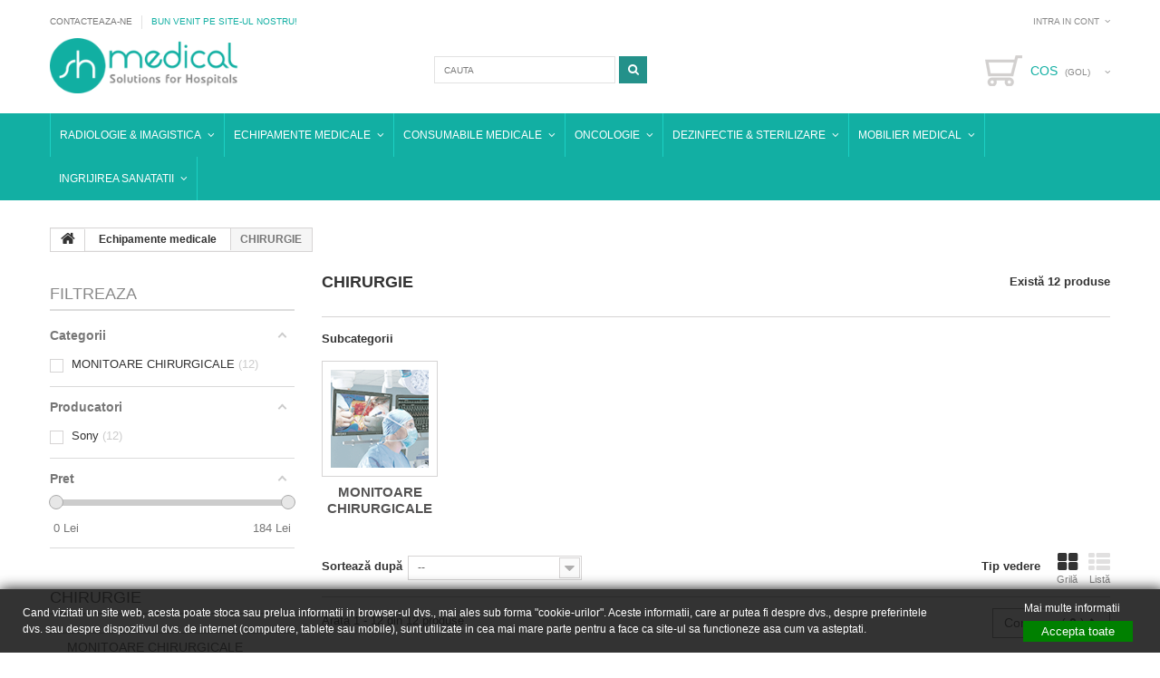

--- FILE ---
content_type: text/html; charset=utf-8
request_url: https://shmedical.ro/169-chirurgie
body_size: 31487
content:
<!DOCTYPE HTML> <!--[if lt IE 7]><html class="no-js lt-ie9 lt-ie8 lt-ie7" lang="ro-ro"><![endif]--> <!--[if IE 7]><html class="no-js lt-ie9 lt-ie8 ie7" lang="ro-ro"><![endif]--> <!--[if IE 8]><html class="no-js lt-ie9 ie8" lang="ro-ro"><![endif]--> <!--[if gt IE 8]><html class="no-js ie9" lang="ro-ro"><![endif]--><html lang="ro-ro"><head><meta charset="utf-8" /><title>Echipamente medicale pentru chirurgie - SH Medical</title><meta name="description" content="Echipamente medicale pentru chirurgie" /><meta name="generator" content="PrestaShop" /><meta name="robots" content="index,follow" /><meta name="viewport" content="width=device-width, minimum-scale=0.25, maximum-scale=1.0, initial-scale=1.0" /><meta name="apple-mobile-web-app-capable" content="yes" /><link rel="icon" type="image/vnd.microsoft.icon" href="/img/favicon.ico?1766051380" /><link rel="shortcut icon" type="image/x-icon" href="/img/favicon.ico?1766051380" /><link rel="stylesheet" href="https://maxcdn.bootstrapcdn.com/font-awesome/4.5.0/css/font-awesome.min.css"><link rel="stylesheet" href="/themes/theme1189/css/global.css" media="all" /><link rel="stylesheet" href="/themes/theme1189/css/autoload/highdpi.css" media="all" /><link rel="stylesheet" href="/themes/theme1189/css/autoload/responsive-tables.css" media="all" /><link rel="stylesheet" href="/themes/theme1189/css/autoload/uniform.default.css" media="all" /><link rel="stylesheet" href="/js/jquery/plugins/fancybox/jquery.fancybox.css" media="all" /><link rel="stylesheet" href="/themes/theme1189/css/product_list.css" media="all" /><link rel="stylesheet" href="/themes/theme1189/css/category.css" media="all" /><link rel="stylesheet" href="/themes/theme1189/css/scenes.css" media="all" /><link rel="stylesheet" href="/themes/theme1189/css/modules/blockcontact/blockcontact.css" media="all" /><link rel="stylesheet" href="/themes/theme1189/css/modules/blockcart/blockcart.css" media="all" /><link rel="stylesheet" href="/js/jquery/plugins/bxslider/jquery.bxslider.css" media="all" /><link rel="stylesheet" href="/themes/theme1189/css/modules/blockcategories/blockcategories.css" media="all" /><link rel="stylesheet" href="/themes/theme1189/css/modules/blocknewsletter/blocknewsletter.css" media="all" /><link rel="stylesheet" href="/themes/theme1189/css/modules/blocktags/blocktags.css" media="all" /><link rel="stylesheet" href="/themes/theme1189/css/modules/blocktopmenu/css/blocktopmenu.css" media="all" /><link rel="stylesheet" href="/themes/theme1189/css/modules/blocktopmenu/css/superfish-modified.css" media="all" /><link rel="stylesheet" href="/themes/theme1189/css/modules/blockuserinfo/blockuserinfo.css" media="all" /><link rel="stylesheet" href="/themes/theme1189/css/modules/blockviewed/blockviewed.css" media="all" /><link rel="stylesheet" href="/themes/theme1189/css/modules/themeconfigurator/css/hooks.css" media="all" /><link rel="stylesheet" href="/modules/blockshowprice/views/css/blockshowprice.css" media="all" /><link rel="stylesheet" href="/modules/tmproductlistgallery/views/css/slick.css" media="all" /><link rel="stylesheet" href="/modules/tmproductlistgallery/views/css/slick-theme.css" media="all" /><link rel="stylesheet" href="/themes/theme1189/css/modules/tmproductlistgallery/views/css/tmproductlistgallery.css" media="all" /><link rel="stylesheet" href="/modules/relatedproducts/views/css/related_front_16.css" media="all" /><link rel="stylesheet" href="/themes/theme1189/css/modules/tmheaderaccount/css/front.css" media="all" /><link rel="stylesheet" href="/themes/theme1189/css/modules/smartbloghomelatestnews/css/smartbloglatestnews.css" media="all" /><link rel="stylesheet" href="/themes/theme1189/css/modules/productcomments/productcomments.css" media="all" /><link rel="stylesheet" href="/themes/theme1189/css/modules/smartblogtag/css/smartblogtags.css" media="all" /><link rel="stylesheet" href="/themes/theme1189/css/modules/blockwishlist/blockwishlist.css" media="all" /><link rel="stylesheet" href="/themes/theme1189/css/modules/smartblog/css/smartblogstyle.css" media="all" /><link rel="stylesheet" href="/themes/theme1189/css/modules/blocksearch/blocksearch.css" media="all" /><link rel="stylesheet" href="/js/jquery/plugins/autocomplete/jquery.autocomplete.css" media="all" /><link rel="stylesheet" href="/modules/gdprpro/views/css/gdpr-modal.css" media="all" /><link rel="stylesheet" href="/modules/gdprpro/views/css/front.css" media="all" /><link rel="stylesheet" href="/modules/amazzingfilter/views/css/front.css" media="all" /><link rel="stylesheet" href="/modules/amazzingfilter/views/css/slider.css" media="all" /><link rel="stylesheet" href="/modules/amazzingfilter/views/css/custom.css" media="all" /><link rel="stylesheet" href="/modules/ps_stepquantities/views/css/front.css" media="all" /><link rel="stylesheet" href="/itm-assets/css/general.css" media="all" /><link rel="stylesheet" href="/itm-assets/css/frontend/01.style.css" media="all" /><link rel="stylesheet" href="/itm-assets/css/frontend/02.media-queries.css" media="all" /> <script type="text/javascript">/* <![CDATA[ */;var CUSTOMIZE_TEXTFIELD=1;var FancyboxI18nClose='Inchide';var FancyboxI18nNext='Urmatorul';var FancyboxI18nPrev='Predecesorul';var RC_FANCOURIER_CITY_SELECTOR=true;var RC_FANCOURIER_SELECT2=null;var added_to_wishlist='Added to your wishlist.';var af_ajax_path='https://shmedical.ro/module/amazzingfilter/ajax?ajax=1';var af_classes={"icon-filter":"icon-filter","icon-times":"icon-times","icon-eraser":"icon-eraser","icon-lock":"icon-lock","icon-unlock-alt":"icon-unlock-alt","icon-minus":"icon-minus","icon-plus":"icon-plus","icon-check":"icon-check","icon-save":"icon-save","pagination":"pagination","product-count":"product-count","heading-counter":"heading-counter"};var af_id_cat=169;var af_ids={"center_column":"center_column","pagination":"pagination","pagination_bottom":"pagination_bottom"};var af_product_count_text='';var af_product_list_class='af-product-list';var ajax_allowed=true;var ajaxsearch=true;var baseDir='https://shmedical.ro/';var baseUri='https://shmedical.ro/';var blocksearch_type='top';var comparator_max_item=3;var comparedProductsIds=[];var contentOnly=false;var current_controller='category';var customizationIdMessage='Personalizare #';var delete_txt='Sterge';var displayList=false;var freeProductTranslation='Gratis!';var freeShippingTranslation='Livrare gratuita!';var gdprSettings={"gdprEnabledModules":{"blockcart":true,"ganalytics":false},"gdprCookieStoreUrl":"https:\/\/shmedical.ro\/module\/gdprpro\/storecookie","newsletterConsentText":"&lt;p&gt;&lt;span&gt;Sunt de acord cu termenii si conditiile si cu politica de confidentialitate&lt;\/span&gt;&lt;\/p&gt;","checkAllByDefault":false,"under18AlertText":false,"closeModalOnlyWithButtons":false,"showWindow":true,"reloadAfterSave":false,"reloadAfterAcceptAll":false};var generated_date=1769123443;var hasDeliveryAddress=false;var id_lang=2;var img_dir='https://shmedical.ro/themes/theme1189/img/';var instantsearch=true;var isGuest=0;var isLogged=0;var isMobile=false;var is_17=0;var load_more=false;var loggin_required='Trebuie sa te autentifici pentru a-ti gestiona lista de dorinte.';var max_item='You cannot add more than 3 product(s) to the product comparison';var min_item='Please select at least one product';var mywishlist_url='https://shmedical.ro/module/blockwishlist/mywishlist';var nbItemsPerLine=3;var nbItemsPerLineMobile=2;var nbItemsPerLineTablet=2;var page_link_rewrite_text='p';var page_name='category';var placeholder_blocknewsletter='Introdu e-mailul tau';var priceDisplayMethod=0;var priceDisplayPrecision=2;var quickView=true;var rc_fancourier_ajax_url='https://shmedical.ro/module/rc_fancourier/ajax';var rc_fancourier_token_front='42881663f386e7b0161c4e66e5597031';var removingLinkText='elimina acest produs din cos';var request='https://shmedical.ro/169-chirurgie';var roundMode=2;var search_url='https://shmedical.ro/cautare';var show_load_more_btn=true;var static_token='11c045d56efeb084b755c0950c5995f5';var toBeDetermined='Urmeaza a se stabili';var token='7a7373b59fdf18156db7f1ba1642deaa';var usingSecureMode=true;var wishlistProductsIds=false;/* ]]> */</script> <script type="text/javascript" src="https://shmedical.ro/themes/theme1189/cache/v_216_023a0b3c9520c6d5a7e829408b8b87ba.js"></script> <script>/* <![CDATA[ */;var block_show_price_dir='https://shmedical.ro/module/blockshowprice/ajax';/* ]]> */</script> <div class="stage_sp" style="display: none;"></div><style>.see_price, #sendShowPrice
        {
            background: rgba(45, 170, 170, 1);            width: 139px;            height: 30px;            border-radius: 9px;            color: rgba(255, 255, 255, 1);            text-align: center;            font-size: 20px;            line-height: 39px;                                    padding-left: 10px;            padding-right: 10px;                    box-shadow: 1px 1px 1px 1px rgba(135, 147, 152, 1);
                }</style><div id="form_show_price" style="display: none;"><div class="content_form form_content"><div class="success_stage_sp" style="display: none">Cererea fost trimisa cu succes!</div><div class="wrapp_form_content"><h3 class="title page-subheading"><span class="product_name"></span><br>Solicita oferta<span id="cancelShowPrice">×</span></h3> <input type="hidden" name="id_product"/><div class="row_field field form-group field form-group"> <input placeholder="Nume" name="name" type="text" class="form-control"></div><div class="row_field field form-group"> <input placeholder="Numar telefon" name="phone" type="text" class="form-control"></div><div class="row_field field form-group"> <input placeholder="Email" name="email" type="text" class="form-control"></div><div class="row_field field form-group" style="text-align: left;width: 282px;margin: 0 auto;"><div class="quantity_field"> <input name="quantity" value="1" type="text" class="form-control"> <span class="qty_text">Cantitate</span><div class="wrapp_action_quantity"> <a class="up_quantity action_quantity" href="#"></a> <a class="down_quantity action_quantity" href="#"></a></div></div></div><div class="row_field field form-group"><textarea placeholder="Mesaj" name="message" class="form-control"></textarea></div><div style="text-align: center;" class="row_field ask-offer-container"> <button type="button" id="sendShowPrice" class="itm-ask-price"> <span>Trimite</span> </button></div></div></div></div><script type="text/javascript">/* <![CDATA[ */;var TM_PLG_TYPE='slideshow';var TM_PLG_ROLLOVER_ANIMATION='opacity';var TM_PLG_DISPLAY_ITEMS=3;var TM_PLG_INFINITE=false;var TM_PLG_USE_PAGER=false;var TM_PLG_USE_CONTROLS=false;var TM_PLG_USE_THUMBNAILS=false;var TM_PLG_USE_CAROUSEL=false;var TM_PLG_USE_CONTROLS_THUMBNAILS=false;var TM_PLG_USE_PAGER_THUMBNAILS=false;var TM_PLG_CENTERING_THUMBNAILS=false;var TM_PLG_POSITION_THUMBNAILS='horizontal';var TM_PLG_NB_THUMBNAILS=3;var TM_PLG_NB_SCROLL_THUMBNAILS=1;/* ]]> */</script><style type="text/css">@media(max-width:67px){#amazzing_filter{position:fixed;opacity: 0;}}</style><script type="text/javascript">/* <![CDATA[ */;$(window).on('load',function(){$('.search_query').siblings('input[name="orderby"],input[name="orderway"]').remove();});/* ]]> */</script><style type="text/css">.pslab-quantity .quantity-nav .quantity-button {
        background: ;
    }
    .quantity-nav {
    float: left;
    position: relative;
    height: 30px;
    margin-left: 32px;
    display: flex;
    flex-direction: row-reverse;
}
#quantity_wanted_p input{
    width: 35px;
    height: 30px;
    padding: 0 6px;
    text-align: center;
    float: left;
    border: 1px solid #d6d4d4;
    line-height: 27px;
}
.quantity-button {
    position: relative;
    cursor: pointer;
    border-left: 1px solid #eee;
    width: 20px;
    text-align: center;
    color: #333;
    font-size: 13px;
    font-family: &quot;Trebuchet MS&quot;, Helvetica, sans-serif !important;
    line-height: 1.7;
    -webkit-transform: translateX(-100%);
    transform: translateX(-100%);
    -webkit-user-select: none;
    -moz-user-select: none;
    -ms-user-select: none;
    -o-user-select: none;
    user-select: none;
    background: #aed844;
    color: #FFF;
    font-size: 17px;
    line-height: 20px;
    font-size: 28px;
    line-height: 14px;
    color: silver;
    text-shadow: 1px -1px rgba(0, 0, 0, 0.05);
    padding: 0;
    border: 1px solid;
    border-color: #dedcdc #c1bfbf #b5b4b4 #dad8d8;
    -moz-border-radius: 0;
    -webkit-border-radius: 0;
    border-radius: 0;
    float: left;
    margin-left: 3px;
    display: block;
    border: 1px solid white;
    vertical-align: middle;
    width: 25px;
    height: 25px;
    text-align: center;
    vertical-align: middle;
    padding: 4px 0 0 0;
    background: #1e5799;
    background: white;
    background: -moz-linear-gradient(top, white 0%, #fbfbfb 100%);
    background: -webkit-gradient(linear, left top, left bottom, color-stop(0%, white), color-stop(100%, #fbfbfb));
    background: -webkit-linear-gradient(top, white 0%, #fbfbfb 100%);
    background: -o-linear-gradient(top, white 0%, #fbfbfb 100%);
    background: -ms-linear-gradient(top, white 0%, #fbfbfb 100%);
    background: linear-gradient(to bottom, #ffffff 0%, #fbfbfb 100%);
    filter: progid:DXImageTransform.Microsoft.gradient(startColorstr=&#039;#ffffff&#039;, endColorstr=&#039;#fbfbfb&#039;, GradientType=0);
    text-shadow: 1px -1px rgba(0, 0, 0, 0.05);
    padding: 0;
    border: 1px solid;
    border-color: #dedcdc #c1bfbf #b5b4b4 #dad8d8;
    padding: 0;
    width: 33px;
    height: 33px;
    text-align: center;
    vertical-align: middle;
}
.quantity-button.quantity-up {
    position: relative;
    height: auto;
    top: 0;
    border-bottom: 1px solid #eee;
    padding: 0;
    width: 33px;
    height: 30px;
    text-align: center;
    vertical-align: middle;
    line-height: 28px;
}
.quantity-button.quantity-down {
    position: relative;
    bottom: 0;
    height: auto;
    padding: 0;
    width: 33px;
    height: 33px;
    text-align: center;
    vertical-align: middle;
    top: 0;
    border-bottom: 1px solid #eee;
    padding: 0;
    width: 33px;
    height: 30px;
    text-align: center;
    vertical-align: middle;
    line-height: 28px;
}
.quantity-button:hover{
color: #12afa3;
    background: #fff;
    border-color: #12afa3;
    box-shadow: none;
    outline: none;}</style><input type="hidden" id="stepQtyaUri" name="stepQtyaUri" value="https://shmedical.ro/module/ps_stepquantities/ajax?action=getStepValue" /><script type="text/javascript">/* <![CDATA[ */;(function(){ra_key="TERJWIZ65AJNYD";ra_params={"add_to_cart_button_id":"#ajax_add_to_cart_button","price_label_id":"#product-price"};var ra=document.createElement("script");ra.type="text/javascript";ra.async=true;ra.src="https://tracking.retargeting.biz/v3/rajs/TERJWIZ65AJNYD.js";var s=document.getElementsByTagName("script")[0];s.parentNode.insertBefore(ra,s);})();/* ]]> */</script><script type="text/javascript">/* <![CDATA[ */;var _ra=_ra||{};_ra.sendCategoryInfo={"id":"169","name":"CHIRURGIE","url":"https:\/\/shmedical.ro\/169-chirurgie","parent":"14","breadcrumb":[{"id":"14","name":"Echipamente medicale","parent":false}]};if(_ra.ready!==undefined){_ra.sendCategory(_ra.sendCategoryInfo);};/* ]]> */</script> <link rel="stylesheet" href="httpss://fonts.googleapis.com/css?family=Open+Sans:300,600&amp;subset=latin,latin-ext,cyrillic-ext" type="text/css" media="all" /><link rel="stylesheet" href='httpss://fonts.googleapis.com/css?family=Ubuntu:300,400,500,700' rel='stylesheet' type='text/css'> <script>/* <![CDATA[ */;(function(w,d,s,l,i){w[l]=w[l]||[];w[l].push({'gtm.start':new Date().getTime(),event:'gtm.js'});var f=d.getElementsByTagName(s)[0],j=d.createElement(s),dl=l!='dataLayer'?'&l='+l:'';j.async=true;j.src='https://www.googletagmanager.com/gtm.js?id='+i+dl;f.parentNode.insertBefore(j,f);})(window,document,'script','dataLayer','GTM-TFRPH5M');/* ]]> */</script> <meta name="facebook-domain-verification" content="y6yrsxkvi879054byqaqwgzt29fqhw" /></head><body id="category" class="category category-169 category-chirurgie hide-right-column lang_ro two-columns"><noscript><iframe src="https://www.googletagmanager.com/ns.html?id=GTM-TFRPH5M"height="0" width="0" style="display:none;visibility:hidden"></iframe></noscript><div id="page"><div class="header-container"> <header id="header"><div class="nav"><div class="container"><div class="row"> <nav><div id="contact-link"> <a href="https://shmedical.ro/contact" title="Contacteaza-ne" class="itm-link">Contacteaza-ne</a> <span class="wellcome">Bun venit pe site-ul nostru!</span></div><div id="header-login"><div class="current header_user_info"><a href="#" onclick="return false;">Intra in cont</a></div><ul id="header-login-content" class="toogle_content"><li><form action="https://shmedical.ro/autentificare" method="post" id="header_login_form"><div id="create_header_account_error" class="alert alert-danger" style="display:none;"></div><div class="form_content clearfix"><div class="form-group"> <label for="email">Email address</label> <input class="is_required validate account_input form-control" data-validate="isEmail" type="text" id="header-email" name="header-email" value="" /></div><div class="form-group"> <label for="passwd">Password</label> <span><input class="is_required validate account_input form-control" type="password" data-validate="isPasswd" id="header-passwd" name="header-passwd" value="" autocomplete="off" /></span></div><p class="submit pull-left"> <button type="button" id="HeaderSubmitLogin" name="HeaderSubmitLogin" class="btn btn-default btn-sm"> <i class="fa fa-lock left"></i> Intra in cont </button></p><p class="lost_password form-group pull-right"> <button type="button" name="HeaderForgotenPassword" class="btn btn-default btn-sm"> <a href="https://shmedical.ro/recuperare-parola" rel="nofollow">Ati uitat parola?</a> </button></p><p> <a href="https://shmedical.ro/contul-meu" class="create">Creeaza cont</a></p><div class="clearfix"></div></div></form></li></ul></div></nav></div></div></div><div><div class="container"><div class="row"><div id="header_logo"> <span class="wellcome-header">Bun venit pe site-ul nostru!</span> <a href="https://shmedical.ro/" title="SH Medical"> <img class="logo img-responsive" src="https://shmedical.ro/img/prestashop-model-logo-1519827172.jpg" alt="SH Medical" width="250" height="73"/> </a></div><div id="search_block_top" class="col-sm-4 clearfix"><form id="searchbox" method="get" action="//shmedical.ro/cautare" > <input type="hidden" name="controller" value="search" /> <input type="hidden" name="orderby" value="position" /> <input type="hidden" name="orderway" value="desc" /> <input class="search_query form-control" type="text" id="search_query_top" name="search_query" placeholder="Cauta" value="" /> <button type="submit" name="submit_search" class="btn btn-default button-search"> <span>Cauta</span> </button></form></div><div class="basket clearfix"><div class="shopping_cart"> <a href="https://shmedical.ro/comanda-rapida" title="Afiseaza cosul" rel="nofollow"> <b>Cos</b> <span class="ajax_cart_quantity unvisible">0</span> <span class="ajax_cart_product_txt unvisible">Produs</span> <span class="ajax_cart_product_txt_s unvisible">Produse</span> <span class="ajax_cart_total unvisible"> </span> <span class="ajax_cart_no_product">(gol)</span> </a><div class="cart_block block"><div class="block_content"><div class="cart_block_list"><p class="cart_block_no_products"> Niciun produs</p><div class="cart-prices"><div class="cart-prices-line first-line unvisible"> <span class="cart_block_shipping_cost ajax_cart_shipping_cost"> Urmeaza a se stabili </span> <span> Livrare </span></div><div class="cart-prices-line last-line"> <span class="price cart_block_total ajax_block_cart_total">0,00 Lei</span> <span>Total</span></div></div><p class="cart-buttons"> <a id="button_order_cart" class="btn btn-default btn-sm icon-right" href="https://shmedical.ro/comanda-rapida" title="Finalizeaza comanda" rel="nofollow"> <span> Finalizeaza comanda </span> </a></p></div></div></div></div></div><div id="layer_cart"><div class="clearfix"><div class="layer_cart_product col-xs-12 col-md-6"> <span class="cross" title="Inchide fereastra"></span><h2> <i class="fa fa-ok"></i> Produs adaugat cu succes la cosul tau</h2><div class="product-image-container layer_cart_img"></div><div class="layer_cart_product_info"> <span id="layer_cart_product_title" class="product-name"></span> <span id="layer_cart_product_attributes"></span><div> <strong class="dark">Cantitate</strong> <span id="layer_cart_product_quantity"></span></div><div> <strong class="dark">Total</strong> <span id="layer_cart_product_price"></span></div></div></div><div class="layer_cart_cart col-xs-12 col-md-6"><h2> <span class="ajax_cart_product_txt_s unvisible"> <span class="ajax_cart_quantity">0</span> articole in cosul tau </span> <span class="ajax_cart_product_txt "> Ai un produs in cos. </span></h2><div class="layer_cart_row"> <strong class="dark"> Total produse (inclusiv TVA) </strong> <span class="ajax_block_products_total"> </span></div><div class="layer_cart_row"> <strong class="dark unvisible"> Costuri de livrare&nbsp;(inclusiv TVA) </strong> <span class="ajax_cart_shipping_cost unvisible"> Urmeaza a se stabili </span></div><div class="layer_cart_row"> <strong class="dark"> Total (inclusiv TVA) </strong> <span class="ajax_block_cart_total"> </span></div><div class="button-container"> <span class="continue btn btn-default btn-md icon-left" title="Continua cumparaturie"> <span> Continua cumparaturie </span> </span> <a class="btn btn-default btn-md icon-right" href="https://shmedical.ro/comanda-rapida" title="Finalizeaza comanda" rel="nofollow"> <span> Finalizeaza comanda </span> </a></div></div></div><div class="crossseling"></div></div><div class="layer_cart_overlay"></div><div id="block_top_menu" class="sf-contener clearfix col-lg-12"><div class="cat-title">Categorii</div><ul class="sf-menu clearfix menu-content"><li><a href="https://shmedical.ro/12-radiologie-imagistica" title="Radiologie & Imagistica">Radiologie & Imagistica</a><ul><li><a href="https://shmedical.ro/19-instalatii-radiologice" title="Instalatii Radiologice">Instalatii Radiologice</a><ul><li><a href="https://shmedical.ro/51-echipamente-x-ray-fixe" title="Echipamente X-Ray Fixe">Echipamente X-Ray Fixe</a></li><li><a href="https://shmedical.ro/52-echipamente-x-ray-mobile" title="Echipamente X-Ray Mobile">Echipamente X-Ray Mobile</a></li><li><a href="https://shmedical.ro/38-c-arm" title="C-arm">C-arm</a></li><li><a href="https://shmedical.ro/103-dexa" title="DEXA">DEXA</a></li><li><a href="https://shmedical.ro/156-cone-beam-ct-ortopedic" title="Cone Beam CT Ortopedic">Cone Beam CT Ortopedic</a></li></ul></li><li><a href="https://shmedical.ro/20-echipamente-accesorii" title="Echipamente Accesorii">Echipamente Accesorii</a><ul><li><a href="https://shmedical.ro/58-imprimante-medicale-filme-radiologice" title="Imprimante Medicale Filme Radiologice">Imprimante Medicale Filme Radiologice</a></li><li><a href="https://shmedical.ro/61-sisteme-digitalizare-cr-dr" title="Sisteme digitalizare CR / DR">Sisteme digitalizare CR / DR</a></li><li><a href="https://shmedical.ro/59-casete-folii-intensificare" title="Casete & Folii intensificare">Casete & Folii intensificare</a></li><li><a href="https://shmedical.ro/63-developeze-automate" title="Developeze automate">Developeze automate</a></li><li><a href="https://shmedical.ro/64-monitoare-radiologice-imagistica" title="Monitoare radiologice & imagistica">Monitoare radiologice & imagistica</a></li><li><a href="https://shmedical.ro/67-roboti-disc-producer" title="Roboti Disc Producer">Roboti Disc Producer</a><ul><li><a href="https://shmedical.ro/190-epson-disc-producer" title="Epson Disc Producer">Epson Disc Producer</a></li><li><a href="https://shmedical.ro/191-cerneala-disc-producer" title="Cerneala Disc Producer">Cerneala Disc Producer</a></li></ul></li><li><a href="https://shmedical.ro/157-negatoscoape" title="NEGATOSCOAPE">NEGATOSCOAPE</a></li><li><a href="https://shmedical.ro/86-materiale-constructii-radiologie" title="Materiale constructii radiologie">Materiale constructii radiologie</a></li><li><a href="https://shmedical.ro/173-injectomate-substante-contrast" title="INJECTOMATE SUBSTANTE CONTRAST">INJECTOMATE SUBSTANTE CONTRAST</a></li><li><a href="https://shmedical.ro/174-echipamente-de-radioprotectie" title="ECHIPAMENTE DE RADIOPROTECTIE">ECHIPAMENTE DE RADIOPROTECTIE</a></li><li><a href="https://shmedical.ro/228-incalzitoare-substanta-contrast" title="INCALZITOARE SUBSTANTA CONTRAST">INCALZITOARE SUBSTANTA CONTRAST</a></li></ul></li><li><a href="https://shmedical.ro/23-consumabile" title="Consumabile">Consumabile</a><ul><li><a href="https://shmedical.ro/53-filme-radiologice-digitale" title="Filme Radiologice DIGITALE">Filme Radiologice DIGITALE</a></li><li><a href="https://shmedical.ro/65-filme-radiologice-umede" title="Filme Radiologice UMEDE">Filme Radiologice UMEDE</a></li><li><a href="https://shmedical.ro/66-revelatori-fixatori" title="Revelatori & Fixatori">Revelatori & Fixatori</a></li><li><a href="https://shmedical.ro/123-seringi-tuburi-injectomat" title="SERINGI & TUBURI INJECTOMAT">SERINGI & TUBURI INJECTOMAT</a><ul><li><a href="https://shmedical.ro/159-seringi-injectomat-contrast" title="Seringi injectomat contrast">Seringi injectomat contrast</a><ul></ul></li><li><a href="https://shmedical.ro/162-tuburi-extensie-si-accesorii" title="Tuburi extensie si accesorii">Tuburi extensie si accesorii</a></li></ul></li><li><a href="https://shmedical.ro/225-cd-dvd-memory-stick" title="CD / DVD / MEMORY STICK">CD / DVD / MEMORY STICK</a></li></ul></li><li><a href="https://shmedical.ro/21-solutii-software" title="Solutii Software">Solutii Software</a><ul><li><a href="https://shmedical.ro/100-pacs" title="PACS">PACS</a></li><li><a href="https://shmedical.ro/101-ris" title="RIS">RIS</a></li><li><a href="https://shmedical.ro/102-his" title="HIS">HIS</a></li><li><a href="https://shmedical.ro/158-statii-de-lucru-workstation" title="Statii De Lucru Workstation">Statii De Lucru Workstation</a></li><li><a href="https://shmedical.ro/163-soft-integrare-dicom-disc-publiser" title="SOFT INTEGRARE DICOM DISC PUBLISER">SOFT INTEGRARE DICOM DISC PUBLISER</a></li></ul></li><li><a href="https://shmedical.ro/218-echipamente-nonmagnetice-rmn" title="Echipamente nonmagnetice RMN">Echipamente nonmagnetice RMN</a><ul><li><a href="https://shmedical.ro/229-transport-pacient" title="Transport pacient">Transport pacient</a></li><li><a href="https://shmedical.ro/230-monitoare-functii-pacient" title="Monitoare functii pacient">Monitoare functii pacient</a></li><li><a href="https://shmedical.ro/231-sistem-anestezie-rmn" title="Sistem Anestezie RMN">Sistem Anestezie RMN</a></li><li><a href="https://shmedical.ro/232-sistem-pompa-injectie-rmn" title="Sistem pompa injectie RMN">Sistem pompa injectie RMN</a></li><li><a href="https://shmedical.ro/233-igiena-si-protectie-pacient" title="IGIENA SI PROTECTIE PACIENT">IGIENA SI PROTECTIE PACIENT</a></li><li><a href="https://shmedical.ro/234-stetoscoape-rmn" title="Stetoscoape RMN">Stetoscoape RMN</a></li><li><a href="https://shmedical.ro/235-tensiometre-rmn" title="TENSIOMETRE RMN">TENSIOMETRE RMN</a></li></ul></li><li class="category-thumbnail"><div><img src="https://shmedical.ro/img/c/12-0_thumb.jpg" alt="Radiologie &amp; Imagistica" title="Radiologie &amp; Imagistica" class="imgm" /></div><div><img src="https://shmedical.ro/img/c/12-1_thumb.jpg" alt="Radiologie &amp; Imagistica" title="Radiologie &amp; Imagistica" class="imgm" /></div><div><img src="https://shmedical.ro/img/c/12-2_thumb.jpg" alt="Radiologie &amp; Imagistica" title="Radiologie &amp; Imagistica" class="imgm" /></div></li></ul></li><li><a href="https://shmedical.ro/14-echipamente-medicale" title="Echipamente medicale">Echipamente medicale</a><ul><li><a href="https://shmedical.ro/106-aparatura-medicala" title="Aparatura Medicala">Aparatura Medicala</a><ul><li><a href="https://shmedical.ro/50-injectomate-infuzomate-ati" title="Injectomate / Infuzomate ATI">Injectomate / Infuzomate ATI</a></li><li><a href="https://shmedical.ro/105-detectoare-vene" title="Detectoare vene">Detectoare vene</a></li><li><a href="https://shmedical.ro/171-video-recorder-medical" title="VIDEO RECORDER MEDICAL">VIDEO RECORDER MEDICAL</a></li><li><a href="https://shmedical.ro/121-imprimante-ecograf" title="Imprimante Ecograf">Imprimante Ecograf</a></li><li><a href="https://shmedical.ro/209-incalzitoare-gel-ecograf" title="Incalzitoare Gel Ecograf">Incalzitoare Gel Ecograf</a></li></ul></li><li><a href="https://shmedical.ro/72-diagnostic" title="DIAGNOSTIC">DIAGNOSTIC</a><ul><li><a href="https://shmedical.ro/179-teste-covid-19" title="TESTE COVID-19">TESTE COVID-19</a></li><li><a href="https://shmedical.ro/243-teste-combo-infectii-respiratorii" title="TESTE COMBO INFECTII RESPIRATORII">TESTE COMBO INFECTII RESPIRATORII</a></li><li><a href="https://shmedical.ro/200-stetoscoape" title="STETOSCOAPE">STETOSCOAPE</a></li><li><a href="https://shmedical.ro/204-tensiometre" title="TENSIOMETRE">TENSIOMETRE</a></li></ul></li><li><a href="https://shmedical.ro/104-tratament" title="TRATAMENT">TRATAMENT</a><ul><li><a href="https://shmedical.ro/155-generatoare-ozon" title="GENERATOARE OZON">GENERATOARE OZON</a></li><li><a href="https://shmedical.ro/198-tratarea-ranilor" title="TRATAREA RANILOR">TRATAREA RANILOR</a></li></ul></li><li class="sfHoverForce"><a href="https://shmedical.ro/169-chirurgie" title="CHIRURGIE">CHIRURGIE</a><ul><li><a href="https://shmedical.ro/172-monitoare-chirurgicale" title="MONITOARE CHIRURGICALE">MONITOARE CHIRURGICALE</a></li></ul></li><li class="category-thumbnail"><div><img src="https://shmedical.ro/img/c/14-0_thumb.jpg" alt="Echipamente medicale" title="Echipamente medicale" class="imgm" /></div><div><img src="https://shmedical.ro/img/c/14-1_thumb.jpg" alt="Echipamente medicale" title="Echipamente medicale" class="imgm" /></div><div><img src="https://shmedical.ro/img/c/14-2_thumb.jpg" alt="Echipamente medicale" title="Echipamente medicale" class="imgm" /></div></li></ul></li><li><a href="https://shmedical.ro/15-consumabile-medicale" title="Consumabile Medicale">Consumabile Medicale</a><ul><li><a href="https://shmedical.ro/88-cardiologie" title="Cardiologie">Cardiologie</a><ul><li><a href="https://shmedical.ro/89-hartie-ekg-ctg-eeg" title="Hartie EKG CTG EEG">Hartie EKG CTG EEG</a></li><li><a href="https://shmedical.ro/90-electrozi-ekg" title="Electrozi EKG">Electrozi EKG</a></li><li><a href="https://shmedical.ro/91-gel-ekg" title="GEL EKG">GEL EKG</a></li></ul></li><li><a href="https://shmedical.ro/110-igiena-si-protectie" title="IGIENA SI PROTECTIE">IGIENA SI PROTECTIE</a><ul><li><a href="https://shmedical.ro/112-manusi" title="MANUSI">MANUSI</a></li><li><a href="https://shmedical.ro/114-rola-cearceaf-hartie" title="ROLA CEARCEAF HARTIE">ROLA CEARCEAF HARTIE</a></li><li><a href="https://shmedical.ro/181-combinezoane-de-protectie" title="COMBINEZOANE DE PROTECTIE">COMBINEZOANE DE PROTECTIE</a></li><li><a href="https://shmedical.ro/192-masti" title="Masti">Masti</a></li><li><a href="https://shmedical.ro/193-botosi" title="Botosi">Botosi</a></li><li><a href="https://shmedical.ro/194-halate" title="Halate">Halate</a></li><li><a href="https://shmedical.ro/196-bonete" title="Bonete">Bonete</a></li><li><a href="https://shmedical.ro/197-viziere" title="Viziere">Viziere</a></li><li><a href="https://shmedical.ro/207-ochelari-protectie" title="OCHELARI PROTECTIE">OCHELARI PROTECTIE</a></li><li><a href="https://shmedical.ro/208-pijamale" title="Pijamale">Pijamale</a></li><li><a href="https://shmedical.ro/210-pericol-biologic" title="Pericol biologic">Pericol biologic</a></li><li><a href="https://shmedical.ro/214-seturi-nastere" title="Seturi nastere">Seturi nastere</a></li></ul></li><li><a href="https://shmedical.ro/117-ecografie-ultrasunete" title="Ecografie-Ultrasunete">Ecografie-Ultrasunete</a><ul><li><a href="https://shmedical.ro/118-hartie-termica-videoprinter" title="Hartie Termica Videoprinter">Hartie Termica Videoprinter</a></li><li><a href="https://shmedical.ro/119-gel-ecograf-ultrasunete" title="Gel Ecograf / Ultrasunete">Gel Ecograf / Ultrasunete</a></li></ul></li><li><a href="https://shmedical.ro/176-materiale-sanitare" title="Materiale Sanitare">Materiale Sanitare</a><ul><li><a href="https://shmedical.ro/236-dozatoare-sapun-si-dezinfectant" title="Dozatoare sapun si dezinfectant">Dozatoare sapun si dezinfectant</a></li><li><a href="https://shmedical.ro/237-seringi-unica-folosinta" title="Seringi unica folosinta">Seringi unica folosinta</a></li><li><a href="https://shmedical.ro/238-fixatoare-de-branula" title="Fixatoare de branula">Fixatoare de branula</a></li><li><a href="https://shmedical.ro/239-plasturi-si-pansamente-sterile" title="Plasturi si pansamente sterile">Plasturi si pansamente sterile</a></li></ul></li><li><a href="https://shmedical.ro/183-ginecologie" title="GINECOLOGIE">GINECOLOGIE</a><ul><li><a href="https://shmedical.ro/120-prezervative-pentru-sonda" title="Prezervative pentru sonda">Prezervative pentru sonda</a></li><li><a href="https://shmedical.ro/187-speculi-vaginali" title="Speculi vaginali">Speculi vaginali</a></li><li><a href="https://shmedical.ro/189-periute-recoltari-cervicale" title="Periute recoltari cervicale">Periute recoltari cervicale</a></li></ul></li><li><a href="https://shmedical.ro/184-ati-terapie-intensiva" title="ATI - Terapie Intensiva">ATI - Terapie Intensiva</a><ul><li><a href="https://shmedical.ro/185-masti-oxigen" title="MASTI OXIGEN">MASTI OXIGEN</a></li><li><a href="https://shmedical.ro/215-sonde-iot-tuburi-endotraheale" title="SONDE IOT / TUBURI ENDOTRAHEALE">SONDE IOT / TUBURI ENDOTRAHEALE</a></li></ul></li><li><a href="https://shmedical.ro/201-spirometrie" title="Spirometrie">Spirometrie</a><ul><li><a href="https://shmedical.ro/202-filtre" title="Filtre">Filtre</a></li><li><a href="https://shmedical.ro/203-piese-bucale" title="Piese bucale">Piese bucale</a></li></ul></li><li><a href="https://shmedical.ro/212-seringi-de-unica-folosinta" title="Seringi de unica folosinta">Seringi de unica folosinta</a></li><li><a href="https://shmedical.ro/241-urologie" title="UROLOGIE">UROLOGIE</a><ul><li><a href="https://shmedical.ro/242-pungi-urina" title="PUNGI URINA">PUNGI URINA</a></li></ul></li><li class="category-thumbnail"><div><img src="https://shmedical.ro/img/c/15-0_thumb.jpg" alt="Consumabile Medicale" title="Consumabile Medicale" class="imgm" /></div><div><img src="https://shmedical.ro/img/c/15-1_thumb.jpg" alt="Consumabile Medicale" title="Consumabile Medicale" class="imgm" /></div><div><img src="https://shmedical.ro/img/c/15-2_thumb.jpg" alt="Consumabile Medicale" title="Consumabile Medicale" class="imgm" /></div></li></ul></li><li><a href="https://shmedical.ro/221-oncologie" title="ONCOLOGIE">ONCOLOGIE</a><ul><li><a href="https://shmedical.ro/216-chirurgie-oncologica" title="CHIRURGIE ONCOLOGICA">CHIRURGIE ONCOLOGICA</a><ul><li><a href="https://shmedical.ro/217-pipac" title="PIPAC">PIPAC</a></li><li><a href="https://shmedical.ro/223-hipec" title="HIPEC">HIPEC</a></li></ul></li></ul></li><li><a href="https://shmedical.ro/16-dezinfectie-sterilizare" title="Dezinfectie & Sterilizare">Dezinfectie & Sterilizare</a><ul><li><a href="https://shmedical.ro/164-dezinfectanti-suprafete" title="DEZINFECTANTI SUPRAFETE">DEZINFECTANTI SUPRAFETE</a></li><li><a href="https://shmedical.ro/165-dezinfectanti-instrumentar" title="DEZINFECTANTI INSTRUMENTAR">DEZINFECTANTI INSTRUMENTAR</a></li><li><a href="https://shmedical.ro/166-dezinfectanti-nebulizare" title="DEZINFECTANTI NEBULIZARE">DEZINFECTANTI NEBULIZARE</a></li><li><a href="https://shmedical.ro/167-dezinfectanti-universali" title="DEZINFECTANTI UNIVERSALI">DEZINFECTANTI UNIVERSALI</a></li><li><a href="https://shmedical.ro/168-dezinfectanti-maini-si-tegumente" title="DEZINFECTANTI MAINI SI TEGUMENTE">DEZINFECTANTI MAINI SI TEGUMENTE</a></li><li><a href="https://shmedical.ro/177-dozator-dispenser-pentru-sapun-si-dezinfectant-cu-senzor" title="DOZATOR DISPENSER PENTRU SAPUN SI DEZINFECTANT CU SENZOR">DOZATOR DISPENSER PENTRU SAPUN SI DEZINFECTANT CU SENZOR</a></li><li><a href="https://shmedical.ro/182-lampi-sterilizare" title="LAMPI STERILIZARE">LAMPI STERILIZARE</a></li><li><a href="https://shmedical.ro/199-pansamente" title="PANSAMENTE">PANSAMENTE</a></li><li><a href="https://shmedical.ro/206-nebulizatoare" title="NEBULIZATOARE">NEBULIZATOARE</a></li><li class="category-thumbnail"><div><img src="https://shmedical.ro/img/c/16-0_thumb.jpg" alt="Dezinfectie &amp; Sterilizare" title="Dezinfectie &amp; Sterilizare" class="imgm" /></div><div><img src="https://shmedical.ro/img/c/16-1_thumb.jpg" alt="Dezinfectie &amp; Sterilizare" title="Dezinfectie &amp; Sterilizare" class="imgm" /></div><div><img src="https://shmedical.ro/img/c/16-2_thumb.jpg" alt="Dezinfectie &amp; Sterilizare" title="Dezinfectie &amp; Sterilizare" class="imgm" /></div></li></ul></li><li><a href="https://shmedical.ro/13-mobilier-medical" title="Mobilier medical">Mobilier medical</a><ul><li><a href="https://shmedical.ro/39-paturi-functionale" title="Paturi functionale">Paturi functionale</a><ul><li><a href="https://shmedical.ro/99-paturi-de-salon" title="Paturi de salon">Paturi de salon</a></li><li><a href="https://shmedical.ro/48-paturi-pediatrie" title="Paturi pediatrie">Paturi pediatrie</a></li><li><a href="https://shmedical.ro/49-paturi-ati" title="Paturi ATI">Paturi ATI</a></li><li><a href="https://shmedical.ro/41-targi-transport-pacienti" title="Targi transport pacienti">Targi transport pacienti</a></li></ul></li><li><a href="https://shmedical.ro/40-examinare-interventii" title="Examinare / Interventii">Examinare / Interventii</a><ul><li><a href="https://shmedical.ro/54-canapele" title="Canapele">Canapele</a></li><li><a href="https://shmedical.ro/55-scaune" title="Scaune">Scaune</a></li><li><a href="https://shmedical.ro/56-scaune-ginecologice" title="Scaune Ginecologice">Scaune Ginecologice</a></li><li><a href="https://shmedical.ro/57-masaj" title="Masaj">Masaj</a></li><li><a href="https://shmedical.ro/219-elevatoare" title="ELEVATOARE">ELEVATOARE</a></li></ul></li><li><a href="https://shmedical.ro/43-accesorii" title="Accesorii">Accesorii</a></li><li class="category-thumbnail"><div><img src="https://shmedical.ro/img/c/13-0_thumb.jpg" alt="Mobilier medical" title="Mobilier medical" class="imgm" /></div><div><img src="https://shmedical.ro/img/c/13-1_thumb.jpg" alt="Mobilier medical" title="Mobilier medical" class="imgm" /></div><div><img src="https://shmedical.ro/img/c/13-2_thumb.jpg" alt="Mobilier medical" title="Mobilier medical" class="imgm" /></div></li></ul></li><li><a href="https://shmedical.ro/17-ingrijirea-sanatatii" title="Ingrijirea Sanatatii">Ingrijirea Sanatatii</a><ul><li><a href="https://shmedical.ro/116-reabilitare" title="REABILITARE">REABILITARE</a><ul><li><a href="https://shmedical.ro/175-dispozitiv-corectie-urechi" title="Dispozitiv corectie urechi ">Dispozitiv corectie urechi </a></li><li><a href="https://shmedical.ro/148-aparate-masaj" title="Aparate masaj">Aparate masaj</a></li><li><a href="https://shmedical.ro/149-incalzitoare-picioare" title="Incalzitoare picioare">Incalzitoare picioare</a></li><li><a href="https://shmedical.ro/150-orteze" title="Orteze">Orteze</a></li><li><a href="https://shmedical.ro/151-suporturi" title="Suporturi">Suporturi</a></li><li><a href="https://shmedical.ro/152-centuri" title="Centuri">Centuri</a></li><li><a href="https://shmedical.ro/153-ciorapi" title="Ciorapi ">Ciorapi </a></li><li><a href="https://shmedical.ro/186-ingrijire-coloana-vertebrala-si-gat" title="INGRIJIRE COLOANA VERTEBRALA SI GAT">INGRIJIRE COLOANA VERTEBRALA SI GAT</a></li></ul></li><li><a href="https://shmedical.ro/85-ingrijire-personala" title="INGRIJIRE PERSONALA">INGRIJIRE PERSONALA</a><ul><li><a href="https://shmedical.ro/124-ingrijirea-fetei" title="Ingrijirea fetei">Ingrijirea fetei</a></li><li><a href="https://shmedical.ro/125-lampi-terapeutice" title="Lampi Terapeutice ">Lampi Terapeutice </a></li><li><a href="https://shmedical.ro/126-ingrijirea-parului" title="Ingrijirea Parului">Ingrijirea Parului</a></li><li><a href="https://shmedical.ro/127-ingrijire-maini-si-picioare" title="Ingrijire maini si picioare">Ingrijire maini si picioare</a></li></ul></li><li><a href="https://shmedical.ro/92-tensiometre" title="TENSIOMETRE">TENSIOMETRE</a></li><li><a href="https://shmedical.ro/93-glucometre" title="GLUCOMETRE">GLUCOMETRE</a></li><li><a href="https://shmedical.ro/94-termometre" title="TERMOMETRE">TERMOMETRE</a></li><li><a href="https://shmedical.ro/95-cantare" title="CANTARE">CANTARE</a><ul><li><a href="https://shmedical.ro/141-cantare-de-diagnostic" title="Cantare de diagnostic">Cantare de diagnostic</a></li><li><a href="https://shmedical.ro/142-cantare-de-sticla" title="Cantare de sticla">Cantare de sticla</a></li><li><a href="https://shmedical.ro/143-cantare-digitale" title="Cantare digitale">Cantare digitale</a></li><li><a href="https://shmedical.ro/144-cantare-mechanice" title="Cantare mechanice">Cantare mechanice</a></li></ul></li><li><a href="https://shmedical.ro/96-monitorizare" title="MONITORIZARE ">MONITORIZARE </a><ul><li><a href="https://shmedical.ro/130-ekg-mobil" title="EKG Mobil ">EKG Mobil </a></li><li><a href="https://shmedical.ro/132-monitorizarea-somnului" title="Monitorizarea somnului">Monitorizarea somnului</a></li></ul></li><li><a href="https://shmedical.ro/97-terapie" title="TERAPIE">TERAPIE</a><ul><li><a href="https://shmedical.ro/145-amplificatoare-auditive" title="Amplificatoare auditive ">Amplificatoare auditive </a></li><li><a href="https://shmedical.ro/146-aparate-aerosoli" title="Aparate aerosoli">Aparate aerosoli</a></li><li><a href="https://shmedical.ro/147-electrostimulare" title="Electrostimulare">Electrostimulare</a></li></ul></li><li><a href="https://shmedical.ro/98-mama-si-copilul" title="MAMA SI COPILUL">MAMA SI COPILUL</a><ul><li><a href="https://shmedical.ro/133-pompe-de-sani" title="Pompe de sani">Pompe de sani</a></li><li><a href="https://shmedical.ro/154-produse-pentru-bebelusi" title="Produse pentru bebelusi">Produse pentru bebelusi</a></li></ul></li><li><a href="https://shmedical.ro/136-saltele-si-perne-electrice" title="SALTELE SI PERNE ELECTRICE ">SALTELE SI PERNE ELECTRICE </a><ul><li><a href="https://shmedical.ro/137-perne-electrice" title="Perne electrice">Perne electrice</a></li><li><a href="https://shmedical.ro/138-paturi-electrice" title="Paturi electrice ">Paturi electrice </a></li><li><a href="https://shmedical.ro/139-saltele-electrice" title="Saltele electrice">Saltele electrice</a></li><li><a href="https://shmedical.ro/140-perna-anatomica" title="Perna anatomica">Perna anatomica</a></li></ul></li><li><a href="https://shmedical.ro/131-pulsoximetre" title="Pulsoximetre">Pulsoximetre</a></li><li><a href="https://shmedical.ro/224-suplimente-alimentare" title="SUPLIMENTE ALIMENTARE">SUPLIMENTE ALIMENTARE</a></li></ul></li></ul></div></div></div></div> </header></div><div class="columns-container"><div id="columns" class="container"><div class="breadcrumb clearfix"> <a class="home" href="http://shmedical.ro/" title="Return to Home"> <i class="fa fa-home"></i> </a> <span class="navigation-pipe">&gt;</span> <span class="navigation_page"><span itemscope itemtype="http://data-vocabulary.org/Breadcrumb"><a itemprop="url" href="https://shmedical.ro/14-echipamente-medicale" title="Echipamente medicale" ><span itemprop="title">Echipamente medicale</span></a></span><span class="navigation-pipe">></span>CHIRURGIE</span></div><div id="slider_row" class="row"><div id="top_column" class="center_column col-xs-12"></div></div><div class="row"><div class="large-left col-sm-12"><div class="row"><div id="center_column" class="center_column col-xs-12 col-sm-9"><h1 class="page-heading product-listing"> <span class="cat-name">CHIRURGIE</span> <span class="heading-counter">Există 12 produse</span></h1><div id="subcategories"><p class="subcategory-heading">Subcategorii</p><ul class="clearfix"><li><div class="subcategory-image"> <a href="https://shmedical.ro/172-monitoare-chirurgicale" title="MONITOARE CHIRURGICALE" class="img"> <img class="replace-2x" src="https://shmedical.ro/c/172-medium_default/monitoare-chirurgicale.jpg" alt="MONITOARE CHIRURGICALE" /> </a></div><h5> <a class="subcategory-name" href="https://shmedical.ro/172-monitoare-chirurgicale" title="MONITOARE CHIRURGICALE">MONITOARE CHIRURGICALE</a></h5></li></ul></div><div class="content_sortPagiBar clearfix"><div class="sortPagiBar clearfix"><ul class="display"><li class="display-title">Tip vedere</li><li id="grid"> <a rel="nofollow" href="#" title="Grilă"> <i class="fa fa-th-large"></i> Grilă </a></li><li id="list"> <a rel="nofollow" href="#" title="Listă"> <i class="fa fa-th-list"></i> Listă </a></li></ul><form id="productsSortForm" action="https://shmedical.ro/169-chirurgie" class="productsSortForm"><div class="select selector1"> <label for="selectProductSort">Sortează după</label> <select id="selectProductSort" class="selectProductSort form-control"><option value="position:asc" selected="selected">--</option><option value="price:asc">Preț: de la cel mai mic</option><option value="price:desc">Preț: de la cel mai mare</option> </select></div></form></div><div class="top-pagination-content clearfix"><form method="post" action="https://shmedical.ro/comparare-produse" class="compare-form"> <button type="submit" class="btn btn-default bt_compare icon-right" disabled="disabled"> <span>Compare ( <strong class="total-compare-val">0</strong> ) </span> </button> <input type="hidden" name="compare_product_count" class="compare_product_count" value="0" /> <input type="hidden" name="compare_product_list" class="compare_product_list" value="" /></form><div id="pagination" class="pagination clearfix"></div><div class="product-count"> Arata 1 - 12 din 12 produse</div></div></div><ul class="product_list grid row af-product-list"><li class="ajax_block_product col-xs-6 col-sm-6 col-md-4 first-in-line first-item-of-tablet-line first-item-of-mobile-line"><div class="product-container" itemscope itemtype="http://schema.org/Product"><div class="left-block"><div class="product-image-container"> <a class="product_img_link" href="https://shmedical.ro/monitoare-chirurgicale/787-monitor-chirurgical-sony-lmd-x310md.html" title="Monitor chirurgical Sony LMD-X310MD" itemprop="url"> <img class="replace-2x img-responsive" src="https://shmedical.ro/1171-home_default/monitor-chirurgical-sony-lmd-x310md.jpg" alt="Monitor chirurgical Sony LMD-X310MD" title="Monitor chirurgical Sony LMD-X310MD" /> </a> <a class="quick-view" href="https://shmedical.ro/monitoare-chirurgicale/787-monitor-chirurgical-sony-lmd-x310md.html" rel="https://shmedical.ro/monitoare-chirurgicale/787-monitor-chirurgical-sony-lmd-x310md.html"> <span>Quick view</span> </a></div></div><div class="right-block"><h5 itemprop="name"> <a class="product-name" href="https://shmedical.ro/monitoare-chirurgicale/787-monitor-chirurgical-sony-lmd-x310md.html" title="Monitor chirurgical Sony LMD-X310MD" itemprop="url" > <span class="list-name">Monitor chirurgical Sony LMD-X310MD</span> <span class="grid-name">Monitor chirurgical Sony LMD-X310MD</span> </a></h5><p class="product-desc" itemprop="description"> <span class="list-desc"></span> <span class="grid-desc"></span></p> <span class="invisible price"> . </span><div class="hovBox"><div class="button-container"> <button data-prod-name="Monitor chirurgical Sony LMD-X310MD" data-prod-id="787" class="see_price itm-ask-price slider-price itm-compare-button itm-product-list-offer"> <span>Solicita Oferta</span> </button> <a itemprop="url" class="lnk_view btn btn-default" href="https://shmedical.ro/monitoare-chirurgicale/787-monitor-chirurgical-sony-lmd-x310md.html" title="Vezi"> <span>Mai mult</span> </a></div><div class="color-list-container"></div><div class="product-flags"></div><div class="functional-buttons clearfix"><div class="wishlist"> <a class="addToWishlist wishlistProd_787" href="#" rel="787" onclick="WishlistCart('wishlist_block_list', 'add', '787', false, 1); return false;" title="Adauga la lista dorintelor"> <span>Adauga la lista dorintelor</span> </a></div><div class="compare"> <a class="add_to_compare" href="https://shmedical.ro/monitoare-chirurgicale/787-monitor-chirurgical-sony-lmd-x310md.html" data-id-product="787" title="Compara"><span>Compara</span></a></div></div></div></div></div></li><li class="ajax_block_product col-xs-6 col-sm-6 col-md-4 last-item-of-tablet-line last-item-of-mobile-line"><div class="product-container" itemscope itemtype="http://schema.org/Product"><div class="left-block"><div class="product-image-container"> <a class="product_img_link" href="https://shmedical.ro/monitoare-chirurgicale/788-monitor-chirurgical-sony-lmd-x550md.html" title="Monitor chirurgical Sony LMD-X550MD" itemprop="url"> <img class="replace-2x img-responsive" src="https://shmedical.ro/1172-home_default/monitor-chirurgical-sony-lmd-x550md.jpg" alt="Monitor chirurgical Sony LMD-X550MD" title="Monitor chirurgical Sony LMD-X550MD" /> </a> <a class="quick-view" href="https://shmedical.ro/monitoare-chirurgicale/788-monitor-chirurgical-sony-lmd-x550md.html" rel="https://shmedical.ro/monitoare-chirurgicale/788-monitor-chirurgical-sony-lmd-x550md.html"> <span>Quick view</span> </a></div></div><div class="right-block"><h5 itemprop="name"> <a class="product-name" href="https://shmedical.ro/monitoare-chirurgicale/788-monitor-chirurgical-sony-lmd-x550md.html" title="Monitor chirurgical Sony LMD-X550MD" itemprop="url" > <span class="list-name">Monitor chirurgical Sony LMD-X550MD</span> <span class="grid-name">Monitor chirurgical Sony LMD-X550MD</span> </a></h5><p class="product-desc" itemprop="description"> <span class="list-desc"></span> <span class="grid-desc"></span></p> <span class="invisible price"> . </span><div class="hovBox"><div class="button-container"> <button data-prod-name="Monitor chirurgical Sony LMD-X550MD" data-prod-id="788" class="see_price itm-ask-price slider-price itm-compare-button itm-product-list-offer"> <span>Solicita Oferta</span> </button> <a itemprop="url" class="lnk_view btn btn-default" href="https://shmedical.ro/monitoare-chirurgicale/788-monitor-chirurgical-sony-lmd-x550md.html" title="Vezi"> <span>Mai mult</span> </a></div><div class="color-list-container"></div><div class="product-flags"></div><div class="functional-buttons clearfix"><div class="wishlist"> <a class="addToWishlist wishlistProd_788" href="#" rel="788" onclick="WishlistCart('wishlist_block_list', 'add', '788', false, 1); return false;" title="Adauga la lista dorintelor"> <span>Adauga la lista dorintelor</span> </a></div><div class="compare"> <a class="add_to_compare" href="https://shmedical.ro/monitoare-chirurgicale/788-monitor-chirurgical-sony-lmd-x550md.html" data-id-product="788" title="Compara"><span>Compara</span></a></div></div></div></div></div></li><li class="ajax_block_product col-xs-6 col-sm-6 col-md-4 last-in-line first-item-of-tablet-line first-item-of-mobile-line"><div class="product-container" itemscope itemtype="http://schema.org/Product"><div class="left-block"><div class="product-image-container"> <a class="product_img_link" href="https://shmedical.ro/monitoare-chirurgicale/789-monitor-chirurgical-sony-lmd-x310mt.html" title="Monitor chirurgical Sony LMD-X310MT" itemprop="url"> <img class="replace-2x img-responsive" src="https://shmedical.ro/1173-home_default/monitor-chirurgical-sony-lmd-x310mt.jpg" alt="Monitor chirurgical Sony LMD-X310MT" title="Monitor chirurgical Sony LMD-X310MT" /> </a> <a class="quick-view" href="https://shmedical.ro/monitoare-chirurgicale/789-monitor-chirurgical-sony-lmd-x310mt.html" rel="https://shmedical.ro/monitoare-chirurgicale/789-monitor-chirurgical-sony-lmd-x310mt.html"> <span>Quick view</span> </a></div></div><div class="right-block"><h5 itemprop="name"> <a class="product-name" href="https://shmedical.ro/monitoare-chirurgicale/789-monitor-chirurgical-sony-lmd-x310mt.html" title="Monitor chirurgical Sony LMD-X310MT" itemprop="url" > <span class="list-name">Monitor chirurgical Sony LMD-X310MT</span> <span class="grid-name">Monitor chirurgical Sony LMD-X310MT</span> </a></h5><p class="product-desc" itemprop="description"> <span class="list-desc"></span> <span class="grid-desc"></span></p> <span class="invisible price"> . </span><div class="hovBox"><div class="button-container"> <button data-prod-name="Monitor chirurgical Sony LMD-X310MT" data-prod-id="789" class="see_price itm-ask-price slider-price itm-compare-button itm-product-list-offer"> <span>Solicita Oferta</span> </button> <a itemprop="url" class="lnk_view btn btn-default" href="https://shmedical.ro/monitoare-chirurgicale/789-monitor-chirurgical-sony-lmd-x310mt.html" title="Vezi"> <span>Mai mult</span> </a></div><div class="color-list-container"></div><div class="product-flags"></div><div class="functional-buttons clearfix"><div class="wishlist"> <a class="addToWishlist wishlistProd_789" href="#" rel="789" onclick="WishlistCart('wishlist_block_list', 'add', '789', false, 1); return false;" title="Adauga la lista dorintelor"> <span>Adauga la lista dorintelor</span> </a></div><div class="compare"> <a class="add_to_compare" href="https://shmedical.ro/monitoare-chirurgicale/789-monitor-chirurgical-sony-lmd-x310mt.html" data-id-product="789" title="Compara"><span>Compara</span></a></div></div></div></div></div></li><li class="ajax_block_product col-xs-6 col-sm-6 col-md-4 first-in-line last-item-of-tablet-line last-item-of-mobile-line"><div class="product-container" itemscope itemtype="http://schema.org/Product"><div class="left-block"><div class="product-image-container"> <a class="product_img_link" href="https://shmedical.ro/monitoare-chirurgicale/790-monitor-chirurgical-sony-lmd-x550mt.html" title="Monitor chirurgical Sony LMD-X550MT" itemprop="url"> <img class="replace-2x img-responsive" src="https://shmedical.ro/1174-home_default/monitor-chirurgical-sony-lmd-x550mt.jpg" alt="Monitor chirurgical Sony LMD-X550MT" title="Monitor chirurgical Sony LMD-X550MT" /> </a> <a class="quick-view" href="https://shmedical.ro/monitoare-chirurgicale/790-monitor-chirurgical-sony-lmd-x550mt.html" rel="https://shmedical.ro/monitoare-chirurgicale/790-monitor-chirurgical-sony-lmd-x550mt.html"> <span>Quick view</span> </a></div></div><div class="right-block"><h5 itemprop="name"> <a class="product-name" href="https://shmedical.ro/monitoare-chirurgicale/790-monitor-chirurgical-sony-lmd-x550mt.html" title="Monitor chirurgical Sony LMD-X550MT" itemprop="url" > <span class="list-name">Monitor chirurgical Sony LMD-X550MT</span> <span class="grid-name">Monitor chirurgical Sony LMD-X550MT</span> </a></h5><p class="product-desc" itemprop="description"> <span class="list-desc"></span> <span class="grid-desc"></span></p> <span class="invisible price"> . </span><div class="hovBox"><div class="button-container"> <button data-prod-name="Monitor chirurgical Sony LMD-X550MT" data-prod-id="790" class="see_price itm-ask-price slider-price itm-compare-button itm-product-list-offer"> <span>Solicita Oferta</span> </button> <a itemprop="url" class="lnk_view btn btn-default" href="https://shmedical.ro/monitoare-chirurgicale/790-monitor-chirurgical-sony-lmd-x550mt.html" title="Vezi"> <span>Mai mult</span> </a></div><div class="color-list-container"></div><div class="product-flags"></div><div class="functional-buttons clearfix"><div class="wishlist"> <a class="addToWishlist wishlistProd_790" href="#" rel="790" onclick="WishlistCart('wishlist_block_list', 'add', '790', false, 1); return false;" title="Adauga la lista dorintelor"> <span>Adauga la lista dorintelor</span> </a></div><div class="compare"> <a class="add_to_compare" href="https://shmedical.ro/monitoare-chirurgicale/790-monitor-chirurgical-sony-lmd-x550mt.html" data-id-product="790" title="Compara"><span>Compara</span></a></div></div></div></div></div></li><li class="ajax_block_product col-xs-6 col-sm-6 col-md-4 first-item-of-tablet-line first-item-of-mobile-line"><div class="product-container" itemscope itemtype="http://schema.org/Product"><div class="left-block"><div class="product-image-container"> <a class="product_img_link" href="https://shmedical.ro/monitoare-chirurgicale/791-monitor-chirurgical-sony-lmd-x2705md.html" title="Monitor chirurgical Sony LMD-X2705MD" itemprop="url"> <img class="replace-2x img-responsive" src="https://shmedical.ro/1175-home_default/monitor-chirurgical-sony-lmd-x2705md.jpg" alt="Monitor chirurgical Sony LMD-X2705MD" title="Monitor chirurgical Sony LMD-X2705MD" /> </a> <a class="quick-view" href="https://shmedical.ro/monitoare-chirurgicale/791-monitor-chirurgical-sony-lmd-x2705md.html" rel="https://shmedical.ro/monitoare-chirurgicale/791-monitor-chirurgical-sony-lmd-x2705md.html"> <span>Quick view</span> </a></div></div><div class="right-block"><h5 itemprop="name"> <a class="product-name" href="https://shmedical.ro/monitoare-chirurgicale/791-monitor-chirurgical-sony-lmd-x2705md.html" title="Monitor chirurgical Sony LMD-X2705MD" itemprop="url" > <span class="list-name">Monitor chirurgical Sony LMD-X2705MD</span> <span class="grid-name">Monitor chirurgical Sony LMD-X2705MD</span> </a></h5><p class="product-desc" itemprop="description"> <span class="list-desc"></span> <span class="grid-desc"></span></p> <span class="invisible price"> . </span><div class="hovBox"><div class="button-container"> <button data-prod-name="Monitor chirurgical Sony LMD-X2705MD" data-prod-id="791" class="see_price itm-ask-price slider-price itm-compare-button itm-product-list-offer"> <span>Solicita Oferta</span> </button> <a itemprop="url" class="lnk_view btn btn-default" href="https://shmedical.ro/monitoare-chirurgicale/791-monitor-chirurgical-sony-lmd-x2705md.html" title="Vezi"> <span>Mai mult</span> </a></div><div class="color-list-container"></div><div class="product-flags"></div><div class="functional-buttons clearfix"><div class="wishlist"> <a class="addToWishlist wishlistProd_791" href="#" rel="791" onclick="WishlistCart('wishlist_block_list', 'add', '791', false, 1); return false;" title="Adauga la lista dorintelor"> <span>Adauga la lista dorintelor</span> </a></div><div class="compare"> <a class="add_to_compare" href="https://shmedical.ro/monitoare-chirurgicale/791-monitor-chirurgical-sony-lmd-x2705md.html" data-id-product="791" title="Compara"><span>Compara</span></a></div></div></div></div></div></li><li class="ajax_block_product col-xs-6 col-sm-6 col-md-4 last-in-line last-item-of-tablet-line last-item-of-mobile-line"><div class="product-container" itemscope itemtype="http://schema.org/Product"><div class="left-block"><div class="product-image-container"> <a class="product_img_link" href="https://shmedical.ro/monitoare-chirurgicale/792-monitor-chirurgical-sony-lmd-2735md.html" title="Monitor chirurgical Sony LMD-2735MD" itemprop="url"> <img class="replace-2x img-responsive" src="https://shmedical.ro/1176-home_default/monitor-chirurgical-sony-lmd-2735md.jpg" alt="Monitor chirurgical Sony LMD-2735MD" title="Monitor chirurgical Sony LMD-2735MD" /> </a> <a class="quick-view" href="https://shmedical.ro/monitoare-chirurgicale/792-monitor-chirurgical-sony-lmd-2735md.html" rel="https://shmedical.ro/monitoare-chirurgicale/792-monitor-chirurgical-sony-lmd-2735md.html"> <span>Quick view</span> </a></div></div><div class="right-block"><h5 itemprop="name"> <a class="product-name" href="https://shmedical.ro/monitoare-chirurgicale/792-monitor-chirurgical-sony-lmd-2735md.html" title="Monitor chirurgical Sony LMD-2735MD" itemprop="url" > <span class="list-name">Monitor chirurgical Sony LMD-2735MD</span> <span class="grid-name">Monitor chirurgical Sony LMD-2735MD</span> </a></h5><p class="product-desc" itemprop="description"> <span class="list-desc"></span> <span class="grid-desc"></span></p> <span class="invisible price"> . </span><div class="hovBox"><div class="button-container"> <button data-prod-name="Monitor chirurgical Sony LMD-2735MD" data-prod-id="792" class="see_price itm-ask-price slider-price itm-compare-button itm-product-list-offer"> <span>Solicita Oferta</span> </button> <a itemprop="url" class="lnk_view btn btn-default" href="https://shmedical.ro/monitoare-chirurgicale/792-monitor-chirurgical-sony-lmd-2735md.html" title="Vezi"> <span>Mai mult</span> </a></div><div class="color-list-container"></div><div class="product-flags"></div><div class="functional-buttons clearfix"><div class="wishlist"> <a class="addToWishlist wishlistProd_792" href="#" rel="792" onclick="WishlistCart('wishlist_block_list', 'add', '792', false, 1); return false;" title="Adauga la lista dorintelor"> <span>Adauga la lista dorintelor</span> </a></div><div class="compare"> <a class="add_to_compare" href="https://shmedical.ro/monitoare-chirurgicale/792-monitor-chirurgical-sony-lmd-2735md.html" data-id-product="792" title="Compara"><span>Compara</span></a></div></div></div></div></div></li><li class="ajax_block_product col-xs-6 col-sm-6 col-md-4 first-in-line first-item-of-tablet-line first-item-of-mobile-line"><div class="product-container" itemscope itemtype="http://schema.org/Product"><div class="left-block"><div class="product-image-container"> <a class="product_img_link" href="https://shmedical.ro/monitoare-chirurgicale/793-monitor-chirurgical-sony-lmd-2435md.html" title="Monitor chirurgical Sony LMD-2435MD" itemprop="url"> <img class="replace-2x img-responsive" src="https://shmedical.ro/1177-home_default/monitor-chirurgical-sony-lmd-2435md.jpg" alt="Monitor chirurgical Sony LMD-2435MD" title="Monitor chirurgical Sony LMD-2435MD" /> </a> <a class="quick-view" href="https://shmedical.ro/monitoare-chirurgicale/793-monitor-chirurgical-sony-lmd-2435md.html" rel="https://shmedical.ro/monitoare-chirurgicale/793-monitor-chirurgical-sony-lmd-2435md.html"> <span>Quick view</span> </a></div></div><div class="right-block"><h5 itemprop="name"> <a class="product-name" href="https://shmedical.ro/monitoare-chirurgicale/793-monitor-chirurgical-sony-lmd-2435md.html" title="Monitor chirurgical Sony LMD-2435MD" itemprop="url" > <span class="list-name">Monitor chirurgical Sony LMD-2435MD</span> <span class="grid-name">Monitor chirurgical Sony LMD-2435MD</span> </a></h5><p class="product-desc" itemprop="description"> <span class="list-desc"></span> <span class="grid-desc"></span></p> <span class="invisible price"> . </span><div class="hovBox"><div class="button-container"> <button data-prod-name="Monitor chirurgical Sony LMD-2435MD" data-prod-id="793" class="see_price itm-ask-price slider-price itm-compare-button itm-product-list-offer"> <span>Solicita Oferta</span> </button> <a itemprop="url" class="lnk_view btn btn-default" href="https://shmedical.ro/monitoare-chirurgicale/793-monitor-chirurgical-sony-lmd-2435md.html" title="Vezi"> <span>Mai mult</span> </a></div><div class="color-list-container"></div><div class="product-flags"></div><div class="functional-buttons clearfix"><div class="wishlist"> <a class="addToWishlist wishlistProd_793" href="#" rel="793" onclick="WishlistCart('wishlist_block_list', 'add', '793', false, 1); return false;" title="Adauga la lista dorintelor"> <span>Adauga la lista dorintelor</span> </a></div><div class="compare"> <a class="add_to_compare" href="https://shmedical.ro/monitoare-chirurgicale/793-monitor-chirurgical-sony-lmd-2435md.html" data-id-product="793" title="Compara"><span>Compara</span></a></div></div></div></div></div></li><li class="ajax_block_product col-xs-6 col-sm-6 col-md-4 last-item-of-tablet-line last-item-of-mobile-line"><div class="product-container" itemscope itemtype="http://schema.org/Product"><div class="left-block"><div class="product-image-container"> <a class="product_img_link" href="https://shmedical.ro/monitoare-chirurgicale/794-monitor-chirurgical-sony-lmd-2451md.html" title="Monitor chirurgical Sony LMD-2451MD" itemprop="url"> <img class="replace-2x img-responsive" src="https://shmedical.ro/1178-home_default/monitor-chirurgical-sony-lmd-2451md.jpg" alt="Monitor chirurgical Sony LMD-2451MD" title="Monitor chirurgical Sony LMD-2451MD" /> </a> <a class="quick-view" href="https://shmedical.ro/monitoare-chirurgicale/794-monitor-chirurgical-sony-lmd-2451md.html" rel="https://shmedical.ro/monitoare-chirurgicale/794-monitor-chirurgical-sony-lmd-2451md.html"> <span>Quick view</span> </a></div></div><div class="right-block"><h5 itemprop="name"> <a class="product-name" href="https://shmedical.ro/monitoare-chirurgicale/794-monitor-chirurgical-sony-lmd-2451md.html" title="Monitor chirurgical Sony LMD-2451MD" itemprop="url" > <span class="list-name">Monitor chirurgical Sony LMD-2451MD</span> <span class="grid-name">Monitor chirurgical Sony LMD-2451MD</span> </a></h5><p class="product-desc" itemprop="description"> <span class="list-desc"></span> <span class="grid-desc"></span></p> <span class="invisible price"> . </span><div class="hovBox"><div class="button-container"> <button data-prod-name="Monitor chirurgical Sony LMD-2451MD" data-prod-id="794" class="see_price itm-ask-price slider-price itm-compare-button itm-product-list-offer"> <span>Solicita Oferta</span> </button> <a itemprop="url" class="lnk_view btn btn-default" href="https://shmedical.ro/monitoare-chirurgicale/794-monitor-chirurgical-sony-lmd-2451md.html" title="Vezi"> <span>Mai mult</span> </a></div><div class="color-list-container"></div><div class="product-flags"></div><div class="functional-buttons clearfix"><div class="wishlist"> <a class="addToWishlist wishlistProd_794" href="#" rel="794" onclick="WishlistCart('wishlist_block_list', 'add', '794', false, 1); return false;" title="Adauga la lista dorintelor"> <span>Adauga la lista dorintelor</span> </a></div><div class="compare"> <a class="add_to_compare" href="https://shmedical.ro/monitoare-chirurgicale/794-monitor-chirurgical-sony-lmd-2451md.html" data-id-product="794" title="Compara"><span>Compara</span></a></div></div></div></div></div></li><li class="ajax_block_product col-xs-6 col-sm-6 col-md-4 last-in-line first-item-of-tablet-line first-item-of-mobile-line"><div class="product-container" itemscope itemtype="http://schema.org/Product"><div class="left-block"><div class="product-image-container"> <a class="product_img_link" href="https://shmedical.ro/monitoare-chirurgicale/795-monitor-chirurgical-sony-lmd-2110md.html" title="Monitor chirurgical Sony LMD-2110MD" itemprop="url"> <img class="replace-2x img-responsive" src="https://shmedical.ro/1179-home_default/monitor-chirurgical-sony-lmd-2110md.jpg" alt="Monitor chirurgical Sony LMD-2110MD" title="Monitor chirurgical Sony LMD-2110MD" /> </a> <a class="quick-view" href="https://shmedical.ro/monitoare-chirurgicale/795-monitor-chirurgical-sony-lmd-2110md.html" rel="https://shmedical.ro/monitoare-chirurgicale/795-monitor-chirurgical-sony-lmd-2110md.html"> <span>Quick view</span> </a></div></div><div class="right-block"><h5 itemprop="name"> <a class="product-name" href="https://shmedical.ro/monitoare-chirurgicale/795-monitor-chirurgical-sony-lmd-2110md.html" title="Monitor chirurgical Sony LMD-2110MD" itemprop="url" > <span class="list-name">Monitor chirurgical Sony LMD-2110MD</span> <span class="grid-name">Monitor chirurgical Sony LMD-2110MD</span> </a></h5><p class="product-desc" itemprop="description"> <span class="list-desc"></span> <span class="grid-desc"></span></p> <span class="invisible price"> . </span><div class="hovBox"><div class="button-container"> <button data-prod-name="Monitor chirurgical Sony LMD-2110MD" data-prod-id="795" class="see_price itm-ask-price slider-price itm-compare-button itm-product-list-offer"> <span>Solicita Oferta</span> </button> <a itemprop="url" class="lnk_view btn btn-default" href="https://shmedical.ro/monitoare-chirurgicale/795-monitor-chirurgical-sony-lmd-2110md.html" title="Vezi"> <span>Mai mult</span> </a></div><div class="color-list-container"></div><div class="product-flags"></div><div class="functional-buttons clearfix"><div class="wishlist"> <a class="addToWishlist wishlistProd_795" href="#" rel="795" onclick="WishlistCart('wishlist_block_list', 'add', '795', false, 1); return false;" title="Adauga la lista dorintelor"> <span>Adauga la lista dorintelor</span> </a></div><div class="compare"> <a class="add_to_compare" href="https://shmedical.ro/monitoare-chirurgicale/795-monitor-chirurgical-sony-lmd-2110md.html" data-id-product="795" title="Compara"><span>Compara</span></a></div></div></div></div></div></li><li class="ajax_block_product col-xs-6 col-sm-6 col-md-4 first-in-line last-line last-item-of-tablet-line last-item-of-mobile-line"><div class="product-container" itemscope itemtype="http://schema.org/Product"><div class="left-block"><div class="product-image-container"> <a class="product_img_link" href="https://shmedical.ro/monitoare-chirurgicale/796-monitor-chirurgical-sony-lmd-1951md.html" title="Monitor chirurgical Sony LMD-1951MD" itemprop="url"> <img class="replace-2x img-responsive" src="https://shmedical.ro/1180-home_default/monitor-chirurgical-sony-lmd-1951md.jpg" alt="Monitor chirurgical Sony LMD-1951MD" title="Monitor chirurgical Sony LMD-1951MD" /> </a> <a class="quick-view" href="https://shmedical.ro/monitoare-chirurgicale/796-monitor-chirurgical-sony-lmd-1951md.html" rel="https://shmedical.ro/monitoare-chirurgicale/796-monitor-chirurgical-sony-lmd-1951md.html"> <span>Quick view</span> </a></div></div><div class="right-block"><h5 itemprop="name"> <a class="product-name" href="https://shmedical.ro/monitoare-chirurgicale/796-monitor-chirurgical-sony-lmd-1951md.html" title="Monitor chirurgical Sony LMD-1951MD" itemprop="url" > <span class="list-name">Monitor chirurgical Sony LMD-1951MD</span> <span class="grid-name">Monitor chirurgical Sony LMD-1951MD</span> </a></h5><p class="product-desc" itemprop="description"> <span class="list-desc"></span> <span class="grid-desc"></span></p> <span class="invisible price"> . </span><div class="hovBox"><div class="button-container"> <button data-prod-name="Monitor chirurgical Sony LMD-1951MD" data-prod-id="796" class="see_price itm-ask-price slider-price itm-compare-button itm-product-list-offer"> <span>Solicita Oferta</span> </button> <a itemprop="url" class="lnk_view btn btn-default" href="https://shmedical.ro/monitoare-chirurgicale/796-monitor-chirurgical-sony-lmd-1951md.html" title="Vezi"> <span>Mai mult</span> </a></div><div class="color-list-container"></div><div class="product-flags"></div><div class="functional-buttons clearfix"><div class="wishlist"> <a class="addToWishlist wishlistProd_796" href="#" rel="796" onclick="WishlistCart('wishlist_block_list', 'add', '796', false, 1); return false;" title="Adauga la lista dorintelor"> <span>Adauga la lista dorintelor</span> </a></div><div class="compare"> <a class="add_to_compare" href="https://shmedical.ro/monitoare-chirurgicale/796-monitor-chirurgical-sony-lmd-1951md.html" data-id-product="796" title="Compara"><span>Compara</span></a></div></div></div></div></div></li><li class="ajax_block_product col-xs-6 col-sm-6 col-md-4 last-line first-item-of-tablet-line first-item-of-mobile-line last-mobile-line"><div class="product-container" itemscope itemtype="http://schema.org/Product"><div class="left-block"><div class="product-image-container"> <a class="product_img_link" href="https://shmedical.ro/monitoare-chirurgicale/797-monitor-chirurgical-sony-lmd-1530md.html" title="Monitor chirurgical Sony LMD-1530MD" itemprop="url"> <img class="replace-2x img-responsive" src="https://shmedical.ro/1181-home_default/monitor-chirurgical-sony-lmd-1530md.jpg" alt="Monitor chirurgical Sony LMD-1530MD" title="Monitor chirurgical Sony LMD-1530MD" /> </a> <a class="quick-view" href="https://shmedical.ro/monitoare-chirurgicale/797-monitor-chirurgical-sony-lmd-1530md.html" rel="https://shmedical.ro/monitoare-chirurgicale/797-monitor-chirurgical-sony-lmd-1530md.html"> <span>Quick view</span> </a></div></div><div class="right-block"><h5 itemprop="name"> <a class="product-name" href="https://shmedical.ro/monitoare-chirurgicale/797-monitor-chirurgical-sony-lmd-1530md.html" title="Monitor chirurgical Sony LMD-1530MD" itemprop="url" > <span class="list-name">Monitor chirurgical Sony LMD-1530MD</span> <span class="grid-name">Monitor chirurgical Sony LMD-1530MD</span> </a></h5><p class="product-desc" itemprop="description"> <span class="list-desc"></span> <span class="grid-desc"></span></p> <span class="invisible price"> . </span><div class="hovBox"><div class="button-container"> <button data-prod-name="Monitor chirurgical Sony LMD-1530MD" data-prod-id="797" class="see_price itm-ask-price slider-price itm-compare-button itm-product-list-offer"> <span>Solicita Oferta</span> </button> <a itemprop="url" class="lnk_view btn btn-default" href="https://shmedical.ro/monitoare-chirurgicale/797-monitor-chirurgical-sony-lmd-1530md.html" title="Vezi"> <span>Mai mult</span> </a></div><div class="color-list-container"></div><div class="product-flags"></div><div class="functional-buttons clearfix"><div class="wishlist"> <a class="addToWishlist wishlistProd_797" href="#" rel="797" onclick="WishlistCart('wishlist_block_list', 'add', '797', false, 1); return false;" title="Adauga la lista dorintelor"> <span>Adauga la lista dorintelor</span> </a></div><div class="compare"> <a class="add_to_compare" href="https://shmedical.ro/monitoare-chirurgicale/797-monitor-chirurgical-sony-lmd-1530md.html" data-id-product="797" title="Compara"><span>Compara</span></a></div></div></div></div></div></li><li class="ajax_block_product col-xs-6 col-sm-6 col-md-4 last-in-line last-line last-item-of-tablet-line last-item-of-mobile-line last-mobile-line"><div class="product-container" itemscope itemtype="http://schema.org/Product"><div class="left-block"><div class="product-image-container"> <a class="product_img_link" href="https://shmedical.ro/monitoare-chirurgicale/798-accesorii-monitor-chirurgical-sony-cfv-b100.html" title="Accesorii monitor chirurgical Sony CFV-B100" itemprop="url"> <img class="replace-2x img-responsive" src="https://shmedical.ro/1182-home_default/accesorii-monitor-chirurgical-sony-cfv-b100.jpg" alt="Accesorii monitor chirurgical Sony CFV-B100" title="Accesorii monitor chirurgical Sony CFV-B100" /> </a> <a class="quick-view" href="https://shmedical.ro/monitoare-chirurgicale/798-accesorii-monitor-chirurgical-sony-cfv-b100.html" rel="https://shmedical.ro/monitoare-chirurgicale/798-accesorii-monitor-chirurgical-sony-cfv-b100.html"> <span>Quick view</span> </a></div></div><div class="right-block"><h5 itemprop="name"> <a class="product-name" href="https://shmedical.ro/monitoare-chirurgicale/798-accesorii-monitor-chirurgical-sony-cfv-b100.html" title="Accesorii monitor chirurgical Sony CFV-B100" itemprop="url" > <span class="list-name">Accesorii monitor chirurgical Sony CFV-B100</span> <span class="grid-name">Accesorii monitor chirurgical Sony CFV-B100</span> </a></h5><p class="product-desc" itemprop="description"> <span class="list-desc"></span> <span class="grid-desc"></span></p><div itemprop="offers" itemscope itemtype="http://schema.org/Offer" class="content_price"> <span itemprop="price" class="price product-price"> 184,00 Lei </span><meta itemprop="priceCurrency" content="RON" /></div><div class="hovBox"><div class="button-container"> <a itemprop="url" class="lnk_view btn btn-default" href="https://shmedical.ro/monitoare-chirurgicale/798-accesorii-monitor-chirurgical-sony-cfv-b100.html" title="Vezi"> <span>Mai mult</span> </a></div><div class="color-list-container"></div><div class="product-flags"></div><div class="functional-buttons clearfix"><div class="wishlist"> <a class="addToWishlist wishlistProd_798" href="#" rel="798" onclick="WishlistCart('wishlist_block_list', 'add', '798', false, 1); return false;" title="Adauga la lista dorintelor"> <span>Adauga la lista dorintelor</span> </a></div><div class="compare"> <a class="add_to_compare" href="https://shmedical.ro/monitoare-chirurgicale/798-accesorii-monitor-chirurgical-sony-cfv-b100.html" data-id-product="798" title="Compara"><span>Compara</span></a></div></div></div></div></div></li></ul><div class="content_sortPagiBar"><div class="bottom-pagination-content clearfix"><form method="post" action="https://shmedical.ro/comparare-produse" class="compare-form"> <button type="submit" class="btn btn-default bt_compare icon-right" disabled="disabled"> <span>Compare ( <strong class="total-compare-val">0</strong> ) </span> </button> <input type="hidden" name="compare_product_count" class="compare_product_count" value="0" /> <input type="hidden" name="compare_product_list" class="compare_product_list" value="" /></form><div id="pagination_bottom" class="pagination clearfix"></div><div class="product-count"> Arata 1 - 12 din 12 produse</div></div></div></div><div id="left_column" class="column col-xs-12 col-sm-3"><div id="amazzing_filter" class="af block vertical-layout displayLeftColumn hide-zero-matches dim-zero-matches"><h2 class="title_block"> Filtreaza</h2><div class="block_content"><div class="selectedFilters hidden"><div class="clearAll"> Clear filters <a href="#" class="icon-eraser all" title="Clear all"></a></div></div><form action="#" id="af_form"> <span class="hidden_inputs"> <input type="hidden" id="af_id_manufacturer" name="id_manufacturer" value="0"> <input type="hidden" id="af_id_supplier" name="id_supplier" value="0"> <input type="hidden" id="af_page" name="page" value="1"> <input type="hidden" id="af_nb_items" name="nb_items" value="12"> <input type="hidden" id="af_controller_product_ids" name="controller_product_ids" value=""> <input type="hidden" id="af_current_controller" name="current_controller" value="category"> <input type="hidden" id="af_page_name" name="page_name" value="category"> <input type="hidden" id="af_id_parent_cat" name="id_parent_cat" value="169"> <input type="hidden" id="af_orderBy" name="orderBy" value="position"> <input type="hidden" id="af_orderWay" name="orderWay" value="asc"> <input type="hidden" id="af_defaultSorting" name="defaultSorting" value="position:asc"> <input type="hidden" id="af_customer_groups" name="customer_groups" value="3"> <input type="hidden" id="af_random_seed" name="random_seed" value="55726"> <input type="hidden" id="af_pagination_bottom_suffix" name="pagination_bottom_suffix" value="bottom"> <input type="hidden" id="af_hide_right_column" name="hide_right_column" value="1"> <input type="hidden" id="af_hide_left_column" name="hide_left_column" value=""> <input type="hidden" id="af_layout" name="layout" value="vertical"> <input type="hidden" id="af_compact" name="compact" value="67"> <input type="hidden" id="af_compact_offset" name="compact_offset" value="2"> <input type="hidden" id="af_npp" name="npp" value="12"> <input type="hidden" id="af_default_order_by" name="default_order_by" value="position"> <input type="hidden" id="af_default_order_way" name="default_order_way" value="asc"> <input type="hidden" id="af_reload_action" name="reload_action" value="1"> <input type="hidden" id="af_p_type" name="p_type" value="1"> <input type="hidden" id="af_subcat_products" name="subcat_products" value="1"> <input type="hidden" id="af_autoscroll" name="autoscroll" value="0"> <input type="hidden" id="af_count_data" name="count_data" value="1"> <input type="hidden" id="af_hide_zero_matches" name="hide_zero_matches" value="1"> <input type="hidden" id="af_dim_zero_matches" name="dim_zero_matches" value="1"> <input type="hidden" id="af_include_group" name="include_group" value="0"> <input type="hidden" id="af_include_sorting" name="include_sorting" value="1"> <input type="hidden" id="af_dec_sep" name="dec_sep" value="."> <input type="hidden" id="af_tho_sep" name="tho_sep" value=""> <input type="hidden" id="af_oos_behaviour" name="oos_behaviour" value="1"> <input type="hidden" id="af_combinations_stock" name="combinations_stock" value="0"> <input type="hidden" id="af_combinations_existence" name="combinations_existence" value="0"> <input type="hidden" id="af_combination_results" name="combination_results" value="0"> <input type="hidden" id="af_merged_attributes" name="merged_attributes" value="0"> <input type="hidden" id="af_merged_features" name="merged_features" value="0"> <input type="hidden" id="af_load_icons" name="load_icons" value="0"> </span><div class="af_filter c clearfix type-1 folderable foldered" data-trigger="c" data-url="categorii"><div class="af_subtitle_heading"><h5 class="af_subtitle">Categorii</h5></div><div class="af_filter_content"><ul class=""><li class="item-c-172"> <label for="c-172" class="af-checkbox-label"> <input type="checkbox" id="c-172" class="af checkbox" name="c[169][]" value="172" data-url="monitoare-chirurgicale"> <span class="name">MONITOARE CHIRURGICALE</span> <span class="count">12</span> </label></li></ul> <input type="hidden" name="available_options[c]" value="172"></div> <a href="#" class="toggle-cut-off"> <span class="more">more...</span> <span class="less">less</span> </a></div><div class="af_filter in_stock clearfix type-1 special hidden" data-trigger="in_stock" data-url="in-stoc"><div class="af_subtitle_heading hidden"><h5 class="af_subtitle">In stoc</h5></div><div class="af_filter_content"><ul class=""><li class="item-in_stock no-matches"> <label for="in_stock" class="af-checkbox-label"> <input type="checkbox" id="in_stock" class="af checkbox" name="in_stock" value="1" data-url="1"> <span class="name">In stoc</span> <span class="count">0</span> </label></li></ul> <input type="hidden" name="available_options[in_stock]" value="1"></div> <a href="#" class="toggle-cut-off"> <span class="more">more...</span> <span class="less">less</span> </a></div><div class="af_filter m clearfix type-1" data-trigger="m" data-url="producatori"><div class="af_subtitle_heading"><h5 class="af_subtitle">Producatori</h5></div><div class="af_filter_content"><ul class=""><li class="item-m-60 no-matches"> <label for="m-60" class="af-checkbox-label"> <input type="checkbox" id="m-60" class="af checkbox" name="m[]" value="60" data-url="aga"> <span class="name">AGA</span> <span class="count">0</span> </label></li><li class="item-m-4 no-matches"> <label for="m-4" class="af-checkbox-label"> <input type="checkbox" id="m-4" class="af checkbox" name="m[]" value="4" data-url="agfa"> <span class="name">AGFA</span> <span class="count">0</span> </label></li><li class="item-m-40 no-matches"> <label for="m-40" class="af-checkbox-label"> <input type="checkbox" id="m-40" class="af checkbox" name="m[]" value="40" data-url="alcomad"> <span class="name">ALCOMAD</span> <span class="count">0</span> </label></li><li class="item-m-5 no-matches"> <label for="m-5" class="af-checkbox-label"> <input type="checkbox" id="m-5" class="af checkbox" name="m[]" value="5" data-url="anios"> <span class="name">ANIOS</span> <span class="count">0</span> </label></li><li class="item-m-49 no-matches"> <label for="m-49" class="af-checkbox-label"> <input type="checkbox" id="m-49" class="af checkbox" name="m[]" value="49" data-url="antmed"> <span class="name">ANTMED</span> <span class="count">0</span> </label></li><li class="item-m-34 no-matches"> <label for="m-34" class="af-checkbox-label"> <input type="checkbox" id="m-34" class="af checkbox" name="m[]" value="34" data-url="apollort-medical"> <span class="name">APOLLORT MEDICAL</span> <span class="count">0</span> </label></li><li class="item-m-61 no-matches"> <label for="m-61" class="af-checkbox-label"> <input type="checkbox" id="m-61" class="af checkbox" name="m[]" value="61" data-url="ark-of-sweden"> <span class="name">ARK OF SWEDEN</span> <span class="count">0</span> </label></li><li class="item-m-31 no-matches"> <label for="m-31" class="af-checkbox-label"> <input type="checkbox" id="m-31" class="af checkbox" name="m[]" value="31" data-url="aycan"> <span class="name">AYCAN</span> <span class="count">0</span> </label></li><li class="item-m-21 no-matches"> <label for="m-21" class="af-checkbox-label"> <input type="checkbox" id="m-21" class="af checkbox" name="m[]" value="21" data-url="beacon"> <span class="name">BEACON</span> <span class="count">0</span> </label></li><li class="item-m-33 no-matches"> <label for="m-33" class="af-checkbox-label"> <input type="checkbox" id="m-33" class="af checkbox" name="m[]" value="33" data-url="becon-medical-ltd"> <span class="name">Becon Medical Ltd</span> <span class="count">0</span> </label></li><li class="item-m-47 no-matches"> <label for="m-47" class="af-checkbox-label"> <input type="checkbox" id="m-47" class="af checkbox" name="m[]" value="47" data-url="bergamot"> <span class="name">Bergamot</span> <span class="count">0</span> </label></li><li class="item-m-18 no-matches"> <label for="m-18" class="af-checkbox-label"> <input type="checkbox" id="m-18" class="af checkbox" name="m[]" value="18" data-url="beurer"> <span class="name">BEURER</span> <span class="count">0</span> </label></li><li class="item-m-65 no-matches"> <label for="m-65" class="af-checkbox-label"> <input type="checkbox" id="m-65" class="af checkbox" name="m[]" value="65" data-url="c-b-m-"> <span class="name">C.B.M.</span> <span class="count">0</span> </label></li><li class="item-m-7 no-matches"> <label for="m-7" class="af-checkbox-label"> <input type="checkbox" id="m-7" class="af checkbox" name="m[]" value="7" data-url="carestream-kodak"> <span class="name">CARESTREAM - KODAK</span> <span class="count">0</span> </label></li><li class="item-m-38 no-matches"> <label for="m-38" class="af-checkbox-label"> <input type="checkbox" id="m-38" class="af checkbox" name="m[]" value="38" data-url="clinical"> <span class="name">CLINICAL</span> <span class="count">0</span> </label></li><li class="item-m-6 no-matches"> <label for="m-6" class="af-checkbox-label"> <input type="checkbox" id="m-6" class="af checkbox" name="m[]" value="6" data-url="colenta"> <span class="name">COLENTA</span> <span class="count">0</span> </label></li><li class="item-m-62 no-matches"> <label for="m-62" class="af-checkbox-label"> <input type="checkbox" id="m-62" class="af checkbox" name="m[]" value="62" data-url="combat-medical"> <span class="name">COMBAT MEDICAL</span> <span class="count">0</span> </label></li><li class="item-m-44 no-matches"> <label for="m-44" class="af-checkbox-label"> <input type="checkbox" id="m-44" class="af checkbox" name="m[]" value="44" data-url="comen"> <span class="name">COMEN</span> <span class="count">0</span> </label></li><li class="item-m-30 no-matches"> <label for="m-30" class="af-checkbox-label"> <input type="checkbox" id="m-30" class="af checkbox" name="m[]" value="30" data-url="compat"> <span class="name">COMPAT</span> <span class="count">0</span> </label></li><li class="item-m-29 no-matches"> <label for="m-29" class="af-checkbox-label"> <input type="checkbox" id="m-29" class="af checkbox" name="m[]" value="29" data-url="curvebeam-ai"> <span class="name">CurveBeam AI</span> <span class="count">0</span> </label></li><li class="item-m-52 no-matches"> <label for="m-52" class="af-checkbox-label"> <input type="checkbox" id="m-52" class="af checkbox" name="m[]" value="52" data-url="drtech"> <span class="name">DRTECH</span> <span class="count">0</span> </label></li><li class="item-m-55 no-matches"> <label for="m-55" class="af-checkbox-label"> <input type="checkbox" id="m-55" class="af checkbox" name="m[]" value="55" data-url="durico"> <span class="name">DURICO</span> <span class="count">0</span> </label></li><li class="item-m-58 no-matches"> <label for="m-58" class="af-checkbox-label"> <input type="checkbox" id="m-58" class="af checkbox" name="m[]" value="58" data-url="ecofunda"> <span class="name">Ecofunda</span> <span class="count">0</span> </label></li><li class="item-m-67 no-matches"> <label for="m-67" class="af-checkbox-label"> <input type="checkbox" id="m-67" class="af checkbox" name="m[]" value="67" data-url="ecolab"> <span class="name">ECOLAB</span> <span class="count">0</span> </label></li><li class="item-m-64 no-matches"> <label for="m-64" class="af-checkbox-label"> <input type="checkbox" id="m-64" class="af checkbox" name="m[]" value="64" data-url="eizo"> <span class="name">EIZO</span> <span class="count">0</span> </label></li><li class="item-m-13 no-matches"> <label for="m-13" class="af-checkbox-label"> <input type="checkbox" id="m-13" class="af checkbox" name="m[]" value="13" data-url="epson"> <span class="name">EPSON</span> <span class="count">0</span> </label></li><li class="item-m-16 no-matches"> <label for="m-16" class="af-checkbox-label"> <input type="checkbox" id="m-16" class="af checkbox" name="m[]" value="16" data-url="erad"> <span class="name">ERAD</span> <span class="count">0</span> </label></li><li class="item-m-25 no-matches"> <label for="m-25" class="af-checkbox-label"> <input type="checkbox" id="m-25" class="af checkbox" name="m[]" value="25" data-url="eurotec"> <span class="name">EUROTEC</span> <span class="count">0</span> </label></li><li class="item-m-12 no-matches"> <label for="m-12" class="af-checkbox-label"> <input type="checkbox" id="m-12" class="af checkbox" name="m[]" value="12" data-url="fujifilm"> <span class="name">FUJIFILM</span> <span class="count">0</span> </label></li><li class="item-m-37 no-matches"> <label for="m-37" class="af-checkbox-label"> <input type="checkbox" id="m-37" class="af checkbox" name="m[]" value="37" data-url="goldsite"> <span class="name">GolDSite</span> <span class="count">0</span> </label></li><li class="item-m-22 no-matches"> <label for="m-22" class="af-checkbox-label"> <input type="checkbox" id="m-22" class="af checkbox" name="m[]" value="22" data-url="hertzmed"> <span class="name">HERTZMED</span> <span class="count">0</span> </label></li><li class="item-m-28 no-matches"> <label for="m-28" class="af-checkbox-label"> <input type="checkbox" id="m-28" class="af checkbox" name="m[]" value="28" data-url="hu-q"> <span class="name">HU-Q</span> <span class="count">0</span> </label></li><li class="item-m-51 no-matches"> <label for="m-51" class="af-checkbox-label"> <input type="checkbox" id="m-51" class="af checkbox" name="m[]" value="51" data-url="intrasense"> <span class="name">INTRASENSE</span> <span class="count">0</span> </label></li><li class="item-m-42 no-matches"> <label for="m-42" class="af-checkbox-label"> <input type="checkbox" id="m-42" class="af checkbox" name="m[]" value="42" data-url="klintensiv"> <span class="name">Klintensiv</span> <span class="count">0</span> </label></li><li class="item-m-11 no-matches"> <label for="m-11" class="af-checkbox-label"> <input type="checkbox" id="m-11" class="af checkbox" name="m[]" value="11" data-url="konica-minolta"> <span class="name">KONICA MINOLTA</span> <span class="count">0</span> </label></li><li class="item-m-48 no-matches"> <label for="m-48" class="af-checkbox-label"> <input type="checkbox" id="m-48" class="af checkbox" name="m[]" value="48" data-url="littmann"> <span class="name">Littmann</span> <span class="count">0</span> </label></li><li class="item-m-50 no-matches"> <label for="m-50" class="af-checkbox-label"> <input type="checkbox" id="m-50" class="af checkbox" name="m[]" value="50" data-url="mada"> <span class="name">MADA</span> <span class="count">0</span> </label></li><li class="item-m-15 no-matches"> <label for="m-15" class="af-checkbox-label"> <input type="checkbox" id="m-15" class="af checkbox" name="m[]" value="15" data-url="medcaptain"> <span class="name">MEDCAPTAIN</span> <span class="count">0</span> </label></li><li class="item-m-66 no-matches"> <label for="m-66" class="af-checkbox-label"> <input type="checkbox" id="m-66" class="af checkbox" name="m[]" value="66" data-url="mercator"> <span class="name">MERCATOR</span> <span class="count">0</span> </label></li><li class="item-m-43 no-matches"> <label for="m-43" class="af-checkbox-label"> <input type="checkbox" id="m-43" class="af checkbox" name="m[]" value="43" data-url="meringer"> <span class="name">Meringer</span> <span class="count">0</span> </label></li><li class="item-m-46 no-matches"> <label for="m-46" class="af-checkbox-label"> <input type="checkbox" id="m-46" class="af checkbox" name="m[]" value="46" data-url="microlife"> <span class="name">Microlife</span> <span class="count">0</span> </label></li><li class="item-m-68 no-matches"> <label for="m-68" class="af-checkbox-label"> <input type="checkbox" id="m-68" class="af checkbox" name="m[]" value="68" data-url="mipm"> <span class="name">MIPM</span> <span class="count">0</span> </label></li><li class="item-m-10 no-matches"> <label for="m-10" class="af-checkbox-label"> <input type="checkbox" id="m-10" class="af checkbox" name="m[]" value="10" data-url="mitsubishi"> <span class="name">MITSUBISHI</span> <span class="count">0</span> </label></li><li class="item-m-45 no-matches"> <label for="m-45" class="af-checkbox-label"> <input type="checkbox" id="m-45" class="af checkbox" name="m[]" value="45" data-url="nanomedic"> <span class="name">NANOMEDIC</span> <span class="count">0</span> </label></li><li class="item-m-56 no-matches"> <label for="m-56" class="af-checkbox-label"> <input type="checkbox" id="m-56" class="af checkbox" name="m[]" value="56" data-url="nexodis"> <span class="name">Nexodis</span> <span class="count">0</span> </label></li><li class="item-m-63 no-matches"> <label for="m-63" class="af-checkbox-label"> <input type="checkbox" id="m-63" class="af checkbox" name="m[]" value="63" data-url="paperdi"> <span class="name">PAPERDI</span> <span class="count">0</span> </label></li><li class="item-m-9 no-matches"> <label for="m-9" class="af-checkbox-label"> <input type="checkbox" id="m-9" class="af checkbox" name="m[]" value="9" data-url="parker"> <span class="name">PARKER</span> <span class="count">0</span> </label></li><li class="item-m-69 no-matches"> <label for="m-69" class="af-checkbox-label"> <input type="checkbox" id="m-69" class="af checkbox" name="m[]" value="69" data-url="penlon"> <span class="name">PENLON</span> <span class="count">0</span> </label></li><li class="item-m-23 no-matches"> <label for="m-23" class="af-checkbox-label"> <input type="checkbox" id="m-23" class="af checkbox" name="m[]" value="23" data-url="pirrone"> <span class="name">Pirrone</span> <span class="count">0</span> </label></li><li class="item-m-19 no-matches"> <label for="m-19" class="af-checkbox-label"> <input type="checkbox" id="m-19" class="af checkbox" name="m[]" value="19" data-url="prima"> <span class="name">PRIMA</span> <span class="count">0</span> </label></li><li class="item-m-32 no-matches"> <label for="m-32" class="af-checkbox-label"> <input type="checkbox" id="m-32" class="af checkbox" name="m[]" value="32" data-url="schulke-mayr"> <span class="name">SCHULKE &amp; MAYR</span> <span class="count">0</span> </label></li><li class="item-m-35 no-matches"> <label for="m-35" class="af-checkbox-label"> <input type="checkbox" id="m-35" class="af checkbox" name="m[]" value="35" data-url="shm"> <span class="name">SHM</span> <span class="count">0</span> </label></li><li class="item-m-59 no-matches"> <label for="m-59" class="af-checkbox-label"> <input type="checkbox" id="m-59" class="af checkbox" name="m[]" value="59" data-url="skala-med"> <span class="name">SKALA MED</span> <span class="count">0</span> </label></li><li class="item-m-2"> <label for="m-2" class="af-checkbox-label"> <input type="checkbox" id="m-2" class="af checkbox" name="m[]" value="2" data-url="sony"> <span class="name">Sony</span> <span class="count">12</span> </label></li><li class="item-m-54 no-matches"> <label for="m-54" class="af-checkbox-label"> <input type="checkbox" id="m-54" class="af checkbox" name="m[]" value="54" data-url="sorimex"> <span class="name">SORIMEX</span> <span class="count">0</span> </label></li><li class="item-m-17 no-matches"> <label for="m-17" class="af-checkbox-label"> <input type="checkbox" id="m-17" class="af checkbox" name="m[]" value="17" data-url="stephanix"> <span class="name">STEPHANIX</span> <span class="count">0</span> </label></li><li class="item-m-8 no-matches"> <label for="m-8" class="af-checkbox-label"> <input type="checkbox" id="m-8" class="af checkbox" name="m[]" value="8" data-url="taneta"> <span class="name">TANETA</span> <span class="count">0</span> </label></li><li class="item-m-27 no-matches"> <label for="m-27" class="af-checkbox-label"> <input type="checkbox" id="m-27" class="af checkbox" name="m[]" value="27" data-url="vitality"> <span class="name">Vitality</span> <span class="count">0</span> </label></li><li class="item-m-26 no-matches"> <label for="m-26" class="af-checkbox-label"> <input type="checkbox" id="m-26" class="af checkbox" name="m[]" value="26" data-url="vivo"> <span class="name">VIVO</span> <span class="count">0</span> </label></li><li class="item-m-36 no-matches"> <label for="m-36" class="af-checkbox-label"> <input type="checkbox" id="m-36" class="af checkbox" name="m[]" value="36" data-url="wego"> <span class="name">WEGO</span> <span class="count">0</span> </label></li><li class="item-m-41 no-matches"> <label for="m-41" class="af-checkbox-label"> <input type="checkbox" id="m-41" class="af checkbox" name="m[]" value="41" data-url="y-strap"> <span class="name">Y-STRAP</span> <span class="count">0</span> </label></li><li class="item-m-39 no-matches"> <label for="m-39" class="af-checkbox-label"> <input type="checkbox" id="m-39" class="af checkbox" name="m[]" value="39" data-url="zarys"> <span class="name">ZARYS</span> <span class="count">0</span> </label></li></ul> <input type="hidden" name="available_options[m]" value="60,4,40,5,49,34,61,31,21,33,47,18,65,7,38,6,62,44,30,29,52,55,58,67,64,13,16,25,12,37,22,28,51,42,11,48,50,15,66,43,46,68,10,45,56,63,9,69,23,19,32,35,59,2,54,17,8,27,26,36,41,39"></div> <a href="#" class="toggle-cut-off"> <span class="more">more...</span> <span class="less">less</span> </a></div><div class="af_filter p clearfix range-filter has-slider" data-trigger="p" data-url="pret"><div class="af_subtitle_heading"><h5 class="af_subtitle">Pret</h5></div><div class="af_filter_content"><div class="p_slider af_slider slider" data-url="pret" data-type="p"><div class="slider-bar"> <input type="hidden" id="p_slider" value="0,184"></div><div class="slider-values"> <span class="from_display slider_value"> <span class="prefix"></span> <span class="value">0</span> <span class="suffix"> Lei</span> <input type="text" id="p_from" class="input-text" name="sliders[p][from]" value="0" > <input type="hidden" id="p_min" name="sliders[p][min]" value="0" > </span> <span class="to_display slider_value"> <span class="prefix"></span> <span class="value">184</span> <span class="suffix"> Lei</span> <input type="text" id="p_to" class="input-text" name="sliders[p][to]" value="184"> <input type="hidden" id="p_max" name="sliders[p][max]" value="184"> </span></div></div></div></div></form><div class="btn-holder"> <a href="#" class="btn btn-primary full-width viewFilteredProducts hidden"> Vezi produsele <span class="af-total-count">12</span> </a></div></div> <a href="#" class="icon-filter btn-primary compact-toggle"></a></div><div class="af-compact-overlay"></div><section id="categories_block_left" class="block"><h4 class="title_block"> CHIRURGIE</h4><div class="block_content"><ul class="tree dhtml"><li > <a href="https://shmedical.ro/172-monitoare-chirurgicale" title=""> MONITOARE CHIRURGICALE </a></li></ul></div> </section><section id="informations_block_left_1" class="block informations_block_left"><h4 class="title_block"> <a href="https://shmedical.ro/content/category/1-home" title="Informatii"> Informatii </a></h4><div class="block_content list-block"><ul><li> <a href="https://shmedical.ro/content/4-despre-noi" title="Despre noi"> Despre noi </a></li><li> <a href="https://shmedical.ro/content/3-termeni-si-conditii-de-utilizare" title="Termeni și condiții de utilizare"> Termeni și condiții de utilizare </a></li><li> <a href="https://shmedical.ro/content/1-livrare" title="Livrare"> Livrare </a></li><li> <a href="https://shmedical.ro/content/7-politica-cookie-uri" title="Politica Cookie"> Politica Cookie </a></li><li> <a href="https://shmedical.ro/content/9-cum-cumpar" title="Cum cumpar"> Cum cumpar </a></li></ul></div> </section><section id="new-products_block_right" class="block products_block"><h4 class="title_block"> <a href="https://shmedical.ro/produse-noi" title="Produse noi">Produse noi</a></h4><div class="block_content products-block"><ul class="products"><li class="clearfix"> <a class="products-block-image" href="https://shmedical.ro/teste-combo-infectii-respiratorii/1111-test-rapid-sejoy-coivd-influenza-ab-rsv.html" title="Test rapid Sejoy Covid + Influenza A/B + RSV"><img class="replace-2x img-responsive" src="https://shmedical.ro/1976-small_default/test-rapid-sejoy-coivd-influenza-ab-rsv.jpg" alt="Test rapid Sejoy Covid + Influenza A/B + RSV" /></a><div class="product-content"><h5> <a class="product-name" href="https://shmedical.ro/teste-combo-infectii-respiratorii/1111-test-rapid-sejoy-coivd-influenza-ab-rsv.html" title="Test rapid Sejoy Covid + Influenza A/B + RSV">Test rapid Sejoy Covid + Influenza A/B + RSV</a></h5><p class="product-description"></p><div class="price-box"> <span class="price"> 10,00 Lei </span></div></div></li><li class="clearfix"> <a class="products-block-image" href="https://shmedical.ro/teste-combo-infectii-respiratorii/1110-test-rapid-combo-10-in-1-infectii-respiratorii-inclusiv-hmpv.html" title="Test rapid combo 10 in 1 infectii respiratorii inclusiv HMPV"><img class="replace-2x img-responsive" src="https://shmedical.ro/1974-small_default/test-rapid-combo-10-in-1-infectii-respiratorii-inclusiv-hmpv.jpg" alt="Test rapid combo 10 in 1 infectii respiratorii inclusiv HMPV" /></a><div class="product-content"><h5> <a class="product-name" href="https://shmedical.ro/teste-combo-infectii-respiratorii/1110-test-rapid-combo-10-in-1-infectii-respiratorii-inclusiv-hmpv.html" title="Test rapid combo 10 in 1 infectii respiratorii inclusiv HMPV">Test rapid combo 10 in 1 infectii respiratorii inclusiv HMPV</a></h5><p class="product-description"></p><div class="price-box"> <span class="price"> 43,00 Lei </span></div></div></li><li class="clearfix"> <a class="products-block-image" href="https://shmedical.ro/plasturi-si-pansamente-sterile/1109-plasturi-injectie-rotunzi-sterili-hertzmed-22-mm-100-buc-cutie.html" title="Plasturi injectie rotunzi sterili - Hertzmed - 22 mm - 100 buc / cutie"><img class="replace-2x img-responsive" src="https://shmedical.ro/1968-small_default/plasturi-injectie-rotunzi-sterili-hertzmed-22-mm-100-buc-cutie.jpg" alt="Plasturi injectie rotunzi sterili - Hertzmed - 22 mm - 100 buc / cutie" /></a><div class="product-content"><h5> <a class="product-name" href="https://shmedical.ro/plasturi-si-pansamente-sterile/1109-plasturi-injectie-rotunzi-sterili-hertzmed-22-mm-100-buc-cutie.html" title="Plasturi injectie rotunzi sterili - Hertzmed - 22 mm - 100 buc / cutie">Plasturi injectie rotunzi sterili - Hertzmed - 22 mm - 100 buc / cutie</a></h5><p class="product-description"></p><div class="price-box"> <span class="price"> 5,00 Lei </span></div></div></li><li class="clearfix"> <a class="products-block-image" href="https://shmedical.ro/fixatoare-de-branula/1108-pansament-steril-fixare-branula-6x8cm-hertzmed-50-buc-cutie.html" title="Pansament steril fixare branula 6x8cm - Hertzmed - 50 buc / cutie"><img class="replace-2x img-responsive" src="https://shmedical.ro/1965-small_default/pansament-steril-fixare-branula-6x8cm-hertzmed-50-buc-cutie.jpg" alt="Pansament steril fixare branula 6x8cm - Hertzmed - 50 buc / cutie" /></a><div class="product-content"><h5> <a class="product-name" href="https://shmedical.ro/fixatoare-de-branula/1108-pansament-steril-fixare-branula-6x8cm-hertzmed-50-buc-cutie.html" title="Pansament steril fixare branula 6x8cm - Hertzmed - 50 buc / cutie">Pansament steril fixare branula 6x8cm - Hertzmed - 50 buc / cutie</a></h5><p class="product-description"></p><div class="price-box"> <span class="price"> 15,00 Lei </span></div></div></li><li class="clearfix"> <a class="products-block-image" href="https://shmedical.ro/seringi-de-unica-folosinta/1107-seringi-sterile-50-ml-cu-ac-luer-lock-21g-hertzmed-25-buc-cutie.html" title="Seringi sterile 50 ml cu ac luer lock 21G - Hertzmed -25 buc / cutie"><img class="replace-2x img-responsive" src="https://shmedical.ro/1963-small_default/seringi-sterile-50-ml-cu-ac-luer-lock-21g-hertzmed-25-buc-cutie.jpg" alt="Seringi sterile 50 ml cu ac luer lock 21G - Hertzmed -25 buc / cutie" /></a><div class="product-content"><h5> <a class="product-name" href="https://shmedical.ro/seringi-de-unica-folosinta/1107-seringi-sterile-50-ml-cu-ac-luer-lock-21g-hertzmed-25-buc-cutie.html" title="Seringi sterile 50 ml cu ac luer lock 21G - Hertzmed -25 buc / cutie">Seringi sterile 50 ml cu ac luer lock 21G - Hertzmed -25 buc / cutie</a></h5><p class="product-description"></p><div class="price-box"> <span class="price"> 34,00 Lei </span></div></div></li><li class="clearfix"> <a class="products-block-image" href="https://shmedical.ro/seringi-de-unica-folosinta/1106-seringi-sterile-20-ml-cu-ac-luer-slip-21g-hertzmed-50-buc-cutie.html" title="Seringi sterile 20 ml cu ac luer slip 21G - Hertzmed -50 buc / cutie"><img class="replace-2x img-responsive" src="https://shmedical.ro/1961-small_default/seringi-sterile-20-ml-cu-ac-luer-slip-21g-hertzmed-50-buc-cutie.jpg" alt="Seringi sterile 20 ml cu ac luer slip 21G - Hertzmed -50 buc / cutie" /></a><div class="product-content"><h5> <a class="product-name" href="https://shmedical.ro/seringi-de-unica-folosinta/1106-seringi-sterile-20-ml-cu-ac-luer-slip-21g-hertzmed-50-buc-cutie.html" title="Seringi sterile 20 ml cu ac luer slip 21G - Hertzmed -50 buc / cutie">Seringi sterile 20 ml cu ac luer slip 21G - Hertzmed -50 buc / cutie</a></h5><p class="product-description"></p><div class="price-box"> <span class="price"> 29,00 Lei </span></div></div></li><li class="clearfix"> <a class="products-block-image" href="https://shmedical.ro/seringi-de-unica-folosinta/1105-seringi-sterile-10-ml-cu-ac-luer-slip-21g-hertzmed-100-buc-cutie.html" title="Seringi sterile 10 ml cu ac luer slip 21G - Hertzmed -100 buc / cutie"><img class="replace-2x img-responsive" src="https://shmedical.ro/1959-small_default/seringi-sterile-10-ml-cu-ac-luer-slip-21g-hertzmed-100-buc-cutie.jpg" alt="Seringi sterile 10 ml cu ac luer slip 21G - Hertzmed -100 buc / cutie" /></a><div class="product-content"><h5> <a class="product-name" href="https://shmedical.ro/seringi-de-unica-folosinta/1105-seringi-sterile-10-ml-cu-ac-luer-slip-21g-hertzmed-100-buc-cutie.html" title="Seringi sterile 10 ml cu ac luer slip 21G - Hertzmed -100 buc / cutie">Seringi sterile 10 ml cu ac luer slip 21G - Hertzmed -100 buc / cutie</a></h5><p class="product-description"></p><div class="price-box"> <span class="price"> 34,00 Lei </span></div></div></li><li class="clearfix"> <a class="products-block-image" href="https://shmedical.ro/seringi-de-unica-folosinta/1104-seringi-sterile-5-ml-cu-ac-luer-slip-21g-hertzmed-100-buc-cutie.html" title="Seringi sterile 5 ml cu ac luer slip 21G - Hertzmed -100 buc / cutie"><img class="replace-2x img-responsive" src="https://shmedical.ro/1957-small_default/seringi-sterile-5-ml-cu-ac-luer-slip-21g-hertzmed-100-buc-cutie.jpg" alt="Seringi sterile 5 ml cu ac luer slip 21G - Hertzmed -100 buc / cutie" /></a><div class="product-content"><h5> <a class="product-name" href="https://shmedical.ro/seringi-de-unica-folosinta/1104-seringi-sterile-5-ml-cu-ac-luer-slip-21g-hertzmed-100-buc-cutie.html" title="Seringi sterile 5 ml cu ac luer slip 21G - Hertzmed -100 buc / cutie">Seringi sterile 5 ml cu ac luer slip 21G - Hertzmed -100 buc / cutie</a></h5><p class="product-description"></p><div class="price-box"> <span class="price"> 26,00 Lei </span></div></div></li></ul><div> <a href="https://shmedical.ro/produse-noi" title="Toate produsele noi" class="btn btn-default btn-sm icon-right"> <span> Toate produsele noi </span> </a></div></div> </section><section id="special_block_right" class="block"><h4 class="title_block"> <a href="https://shmedical.ro/reduceri-de-pret" title="Oferte speciale"> Oferte speciale </a></h4><div class="block_content products-block"><ul><li class="clearfix"> <a class="products-block-image" href="https://shmedical.ro/hartie-termica-videoprinter/312-hartie-video-printer-compatibila-sony-upp-110-s-mitsubishi-kp-61-b.html"> <img class="replace-2x img-responsive" src="https://shmedical.ro/590-small_default/hartie-video-printer-compatibila-sony-upp-110-s-mitsubishi-kp-61-b.jpg" alt="Hartie Video Printer Compatibila - Sony UPP 110 S - Mitsubishi KP 61 B" title="Hartie Video Printer Compatibila - Sony UPP 110 S - Mitsubishi KP 61 B" /> </a><div class="product-content"><h5> <a class="product-name" href="https://shmedical.ro/hartie-termica-videoprinter/312-hartie-video-printer-compatibila-sony-upp-110-s-mitsubishi-kp-61-b.html" title="Hartie Video Printer Compatibila - Sony UPP 110 S - Mitsubishi KP 61 B"> Hartie Video Printer Compatibila - Sony UPP 110 S - Mitsubishi KP 61 B </a></h5><div class="price-box"> <span class="price special-price"> 32,00 Lei </span> <span class="old-price"> 42,00 Lei </span></div></div></li></ul><div> <a class="btn btn-default btn-sm icon-right" href="https://shmedical.ro/reduceri-de-pret" title="Toate promotiile"> <span> Toate promotiile </span> </a></div></div> </section><section id="tags_block_left" class="block tags_block"><h4 class="title_block"> Etichete</h4><div class="block_content"> <a class="tag_level3 first_item" href="https://shmedical.ro/cautare?tag=Hartie+EKG" title="Mai mule despre Hartie EKG"> Hartie EKG </a> <a class="tag_level1 item" href="https://shmedical.ro/cautare?tag=saltea+electrica" title="Mai mule despre saltea electrica"> saltea electrica </a> <a class="tag_level1 item" href="https://shmedical.ro/cautare?tag=Filtru+spirometrie" title="Mai mule despre Filtru spirometrie"> Filtru spirometrie </a> <a class="tag_level1 item" href="https://shmedical.ro/cautare?tag=Filtru+spirometru" title="Mai mule despre Filtru spirometru"> Filtru spirometru </a> <a class="tag_level1 item" href="https://shmedical.ro/cautare?tag=perna+electrica" title="Mai mule despre perna electrica"> perna electrica </a> <a class="tag_level1 item" href="https://shmedical.ro/cautare?tag=Filtru" title="Mai mule despre Filtru"> Filtru </a> <a class="tag_level1 item" href="https://shmedical.ro/cautare?tag=Vyaire" title="Mai mule despre Vyaire"> Vyaire </a> <a class="tag_level1 item" href="https://shmedical.ro/cautare?tag=canapea+examinare" title="Mai mule despre canapea examinare"> canapea examinare </a> <a class="tag_level1 item" href="https://shmedical.ro/cautare?tag=masa+pentru+masaj" title="Mai mule despre masa pentru masaj"> masa pentru masaj </a> <a class="tag_level1 last_item" href="https://shmedical.ro/cautare?tag=hartie+videoprinter" title="Mai mule despre hartie videoprinter"> hartie videoprinter </a></div> </section><p>test</p></div></div></div></div></div></div><div class="footer-container"> <footer id="footer" class="container"><div class="row"><div class="sf-contener clearfix col-lg-12"><div class="cat-title">Producatori</div><div class="stickUpHolder"><ul class="sf-menu clearfix menu-content"><li class=""> <a href=/60_aga title=AGA> AGA </a></li><li class=""> <a href=/4_agfa title=AGFA> AGFA </a></li><li class=""> <a href=/40_alcomad title=ALCOMAD> ALCOMAD </a></li><li class=""> <a href=/5_anios title=ANIOS> ANIOS </a></li><li class=""> <a href=/49_antmed title=ANTMED> ANTMED </a></li><li class=""> <a href=/34_apollort-medical title=APOLLORT MEDICAL> APOLLORT MEDICAL </a></li><li class=""> <a href=/61_ark-of-sweden title=ARK OF SWEDEN> ARK OF SWEDEN </a></li><li class=""> <a href=/31_aycan title=AYCAN> AYCAN </a></li><li class=""> <a href=/21_beacon title=BEACON> BEACON </a></li><li class=""> <a href=/33_becon-medical-ltd title=Becon Medical Ltd> Becon Medical Ltd </a></li><li class=""> <a href=/47_bergamot title=Bergamot> Bergamot </a></li><li class=""> <a href=/18_beurer title=BEURER> BEURER </a></li><li class=""> <a href=/65_cbm title=C.B.M.> C.B.M. </a></li><li class=""> <a href=/7_carestream-kodak title=CARESTREAM - KODAK> CARESTREAM - KODAK </a></li><li class=""> <a href=/38_clinical title=CLINICAL> CLINICAL </a></li><li class=""> <a href=/6_colenta title=COLENTA> COLENTA </a></li><li class=""> <a href=/62_combat-medical title=COMBAT MEDICAL> COMBAT MEDICAL </a></li><li class=""> <a href=/44_comen title=COMEN> COMEN </a></li><li class=""> <a href=/30_compat title=COMPAT> COMPAT </a></li><li class=""> <a href=/29_curvebeam-ai title=CurveBeam AI> CurveBeam AI </a></li><li class=""> <a href=/52_drtech title=DRTECH> DRTECH </a></li><li class=""> <a href=/55_durico title=DURICO> DURICO </a></li><li class=""> <a href=/58_ecofunda title=Ecofunda> Ecofunda </a></li><li class=""> <a href=/67_ecolab title=ECOLAB> ECOLAB </a></li><li class=""> <a href=/64_eizo title=EIZO> EIZO </a></li><li class=""> <a href=/13_epson title=EPSON> EPSON </a></li><li class=""> <a href=/16_erad title=ERAD> ERAD </a></li><li class=""> <a href=/25_eurotec title=EUROTEC> EUROTEC </a></li><li class=""> <a href=/12_fujifilm title=FUJIFILM> FUJIFILM </a></li><li class=""> <a href=/37_goldsite title=GolDSite> GolDSite </a></li><li class=""> <a href=/22_hertzmed title=HERTZMED> HERTZMED </a></li><li class=""> <a href=/28_hu-q title=HU-Q> HU-Q </a></li><li class=""> <a href=/51_intrasense title=INTRASENSE> INTRASENSE </a></li><li class=""> <a href=/42_klintensiv title=Klintensiv> Klintensiv </a></li><li class=""> <a href=/11_konica-minolta title=KONICA MINOLTA> KONICA MINOLTA </a></li><li class=""> <a href=/48_littmann title=Littmann> Littmann </a></li><li class=""> <a href=/50_mada title=MADA> MADA </a></li><li class=""> <a href=/15_medcaptain title=MEDCAPTAIN> MEDCAPTAIN </a></li><li class=""> <a href=/66_mercator title=MERCATOR> MERCATOR </a></li><li class=""> <a href=/43_meringer title=Meringer> Meringer </a></li><li class=""> <a href=/46_microlife title=Microlife> Microlife </a></li><li class=""> <a href=/68_mipm title=MIPM> MIPM </a></li><li class=""> <a href=/10_mitsubishi title=MITSUBISHI> MITSUBISHI </a></li><li class=""> <a href=/45_nanomedic title=NANOMEDIC> NANOMEDIC </a></li><li class=""> <a href=/56_nexodis title=Nexodis> Nexodis </a></li><li class=""> <a href=/63_paperdi title=PAPERDI> PAPERDI </a></li><li class=""> <a href=/9_parker title=PARKER> PARKER </a></li><li class=""> <a href=/69_penlon title=PENLON> PENLON </a></li><li class=""> <a href=/23_pirrone title=Pirrone> Pirrone </a></li><li class=""> <a href=/19_prima title=PRIMA> PRIMA </a></li><li class=""> <a href=/32_schulke-mayr title=SCHULKE & MAYR> SCHULKE & MAYR </a></li><li class=""> <a href=/35_shm title=SHM> SHM </a></li><li class=""> <a href=/59_skala-med title=SKALA MED> SKALA MED </a></li><li class=""> <a href=/2_sony title=Sony> Sony </a></li><li class=""> <a href=/54_sorimex title=SORIMEX> SORIMEX </a></li><li class=""> <a href=/17_stephanix title=STEPHANIX> STEPHANIX </a></li><li class=""> <a href=/8_taneta title=TANETA> TANETA </a></li><li class=""> <a href=/27_vitality title=Vitality> Vitality </a></li><li class=""> <a href=/26_vivo title=VIVO> VIVO </a></li><li class=""> <a href=/36_wego title=WEGO> WEGO </a></li><li class=""> <a href=/41_y-strap title=Y-STRAP> Y-STRAP </a></li><li class=""> <a href=/39_zarys title=ZARYS> ZARYS </a></li></ul></div></div><div id="newsletter_block_left" class="block"><h4>Abonare Newsletter</h4><div class="block_content"><form action="//shmedical.ro/" method="post"><div class="form-group" > <input class="inputNew form-control grey newsletter-input" id="newsletter-input" type="text" name="email" size="18" value="Introdu e-mailul tau" /> <button type="submit" name="submitNewsletter" class="btn btn-default btn-sm"> <span>Da</span> </button> <input type="hidden" name="action" value="0" /></div></form></div></div><section id="social_block"><ul><li class="facebook"> <a target="_blank" href="https://www.facebook.com/SH-Medical-546190812137109/" title="Facebook"> <span>Facebook</span> </a></li></ul><h4>Urmariti-ne</h4> </section><div class="clearfix"></div><div id="htmlcontent_footer"><ul class="htmlcontent-home clearfix row"><li class="htmlcontent-item-1"> <img src="https://shmedical.ro/modules/themeconfigurator/img/6c4e184861cb6910f7a52a10caf2459e12b5d995_sh-medical-logo-new-greenxs.png" class="item-img" title="footer" alt="footer" width="250" height="73"/><div class="item-html"><ul class="htmlcontent-home clearfix row"><li class="htmlcontent-item-1"> <a href="index.php" class="item-link" title=""> </a><div class="item-html"><a href="index.php" class="item-link" title=""> </a><p><a href="index.php" class="item-link" title="">SH MEDICAL - Importator si distribuitor de echipamente, dispozitive si consumabile medicale.</a></p><a href="index.php" class="item-link" title=""> </a><p class="mb-0"><a href="index.php" class="item-link" title="">Tel.Fax 0359 199 654</a></p><a href="index.php" class="item-link" title=""> </a><p><a href="index.php" class="item-link" title="">Email <img src="/themes/itm-theme/img/email.png" width="150" height="30" alt="email" /></a></p><a href="index.php" class="item-link" title=""> </a><p class="mb-0"><a href="index.php" class="item-link" title="">Program de lucru:</a></p><a href="index.php" class="item-link" title=""> </a><p><a href="index.php" class="item-link" title="">Luni - Vineri : 08:30 - 17:30</a></p><a href="index.php" class="item-link" title=""> </a></div><a href="index.php" class="item-link" title=""> </a></li></ul></div></li></ul></div><section class="footer-block col-xs-12 col-sm-2" id="block_various_links_footer"><h4>Informatii</h4><ul class="toggle-footer"><li class="item"> <a href="https://shmedical.ro/contact" title="Contacteaza-ne"> Contacteaza-ne </a></li><li class="item"> <a href="https://shmedical.ro/content/4-despre-noi" title="Despre noi"> Despre noi </a></li><li class="item"> <a href="https://shmedical.ro/content/3-termeni-si-conditii-de-utilizare" title="Termeni și condiții de utilizare"> Termeni și condiții de utilizare </a></li><li class="item"> <a href="https://shmedical.ro/content/1-livrare" title="Livrare"> Livrare </a></li><li class="item"> <a href="https://shmedical.ro/content/7-politica-cookie-uri" title="Politica Cookie"> Politica Cookie </a></li><li class="item"> <a href="https://shmedical.ro/content/9-cum-cumpar" title="Cum cumpar"> Cum cumpar </a></li><li class="item"> <a href="https://shmedical.ro/content/10-finantare" title="FINANTARE"> FINANTARE </a></li><li class="item"> <a href="https://shmedical.ro/content/11-politica-retur-produse" title="Politica Retur Produse"> Politica Retur Produse </a></li><li class="item"> <a href="https://shmedical.ro/reduceri-de-pret" title="Oferte speciale"> Oferte speciale </a></li><li> <a href="https://shmedical.ro/sitemap" title="Harta site-ului"> Harta site-ului </a></li><li class="item"> <a href="http://www.anpc.gov.ro" target="_blank" title="ANPC">ANPC</a></li><li class="item"> <a href="https://shmedical.ro/smartblog.html" target="_blank" title="BLOG">BLOG</a></li></ul> </section><section class="blockcategories_footer footer-block col-xs-12 col-sm-2"><h4>Categorii</h4><div class="category_footer toggle-footer"><div class="list"><ul class="tree dhtml"><li > <a href="https://shmedical.ro/12-radiologie-imagistica" title=""> Radiologie &amp; Imagistica </a><ul><li > <a href="https://shmedical.ro/19-instalatii-radiologice" title=""> Instalatii Radiologice </a><ul><li > <a href="https://shmedical.ro/51-echipamente-x-ray-fixe" title=""> Echipamente X-Ray Fixe </a></li><li > <a href="https://shmedical.ro/52-echipamente-x-ray-mobile" title=""> Echipamente X-Ray Mobile </a></li><li > <a href="https://shmedical.ro/38-c-arm" title=""> C-arm </a></li><li > <a href="https://shmedical.ro/103-dexa" title=""> DEXA </a></li><li > <a href="https://shmedical.ro/156-cone-beam-ct-ortopedic" title=""> Cone Beam CT Ortopedic </a></li></ul></li><li > <a href="https://shmedical.ro/20-echipamente-accesorii" title="Anumite echipamente sunt considerate accesorii pentru aparatele care produc imaginile medicale. Aparatele medicale se numes MODALITY iar accesoriile vin in sustinerea instalatiilor radiologice sau de imagistica medicale. Accesoriile pot fi: imprimante medicale pentru filme, injectomate de contrast, sisteme software PACS pentru teleradiologie, roboti inscriptionare CD/DVD, monitoare de diagnostic etc"> Echipamente Accesorii </a><ul><li > <a href="https://shmedical.ro/58-imprimante-medicale-filme-radiologice" title="Imprimanta medicala pentru radiologie si imagistica medicala printeaza imagini de inalta rezolutie pe o pelicula din PVC numita film radiologic. Standardul de comunicare intre imprimanta si aparatul de tip Modality care produce imaginile se numeste DICOM (Digital Imaging and Communications in Medicine). Imprimantele sunt de doua tehnologii: laser de mare rezolutie si termice de rezolutii inferioare. Pe imprimante se pot printa urmatoarele: radiografii dentare, radiografii pentru ortopedie, radiografii pulmonare, grafie si scopie, mamografii, RMN si CT"> Imprimante Medicale Filme Radiologice </a></li><li > <a href="https://shmedical.ro/61-sisteme-digitalizare-cr-dr" title="Sistemele de digitalizare CR (Computed Radiography) și DR (Digital Radiography) pentru retrofit (conversie) aparate de radiologie analogică (clasice) sunt dispozitive care permit transformarea echipamentelor de radiologie traditionale, analogice, in echipamente digitale avansate. Aceste sisteme sunt utilizate pentru a actualiza și îmbunătăți performanța și eficiența aparatelor de radiologie mai vechi, care utilizează filme radiografice și procese chimice pentru a obține imagini digitale care pot fi procesate pe calculator sau arhivate in PACS."> Sisteme digitalizare CR / DR </a></li><li > <a href="https://shmedical.ro/59-casete-folii-intensificare" title="Va punem la dispozitie o gama larga de casete radiologice pentru radiologia conventionala si digitalizata si anume: - Casete radiologice si ecrane intensificatoare pe spectru verde si albastru pentru radiologia conventionala. - Casete radiologie si placi fosforice (IP) pentru aparatele de digitalizare CR (Computed Radiography). Marcile pentru care distibuim casete si folii CR sunt: Agfa Healthcare, Carestream Health - KODAK, Fujifilm, Konica Minolta, Colenta, Philips. Pentu cereri de oferte va rugam sa ne contactati."> Casete &amp; Folii intensificare </a></li><li > <a href="https://shmedical.ro/63-developeze-automate" title="O developeza pentru developatat filme radiologice analogice este un o masina automata utilizata in laboratoarele de radiologie conventionala pentru procesarea filmelor radiografice expuse. Scopul principal al developezei este de a transforma imaginile invizibile capturate pe filmul radiografic in imagini vizibile, prin intermediul unui proces chimic de developare folosind fixatori si revelatori chimici"> Developeze automate </a></li><li > <a href="https://shmedical.ro/64-monitoare-radiologice-imagistica" title=""> Monitoare radiologice &amp; imagistica </a></li><li > <a href="https://shmedical.ro/67-roboti-disc-producer" title="Robotii pentru scriere si inscriptionare CD-uri si DVD-uri sunt dispozitive automatizate concepute pentru a scrie si printa informatii pe discuri optice la viteze mari, precum CD-uri si DVD-uri. Acesti roboti sunt utili in centrele de radiologie si imagistica medicala unde este necesara productia in masa sau gestionarea eficienta a unui volum mare de discuri. Cei mai consacrati producatori de astfel de solutii sunt EPSON si PRIMERA"> Roboti Disc Producer </a></li><li > <a href="https://shmedical.ro/157-negatoscoape" title=""> NEGATOSCOAPE </a></li><li > <a href="https://shmedical.ro/86-materiale-constructii-radiologie" title=""> Materiale constructii radiologie </a></li><li > <a href="https://shmedical.ro/173-injectomate-substante-contrast" title="Injectomatul pentru substanta de contrast este un dispozitiv medical folosit pentru a administra agenti de contrast radiopaci în corpul pacientului in timpul examinarilor de imagistica medicala, cum ar fi tomografia computerizata CT, angiografia, rezonanta magnetica nucleara RMN sau mamo pentru mamografii cu tomosinteza 3D. Injectomatul este conceput pentru a oferi un control precis asupra vitezei si volumului de substanta de contrast injectate la presiuni inalte cuprinse intre 300 psi pentru CT si pana la 1200 psi in cazul angiografiei, asigurand o calitate superioara a imaginilor."> INJECTOMATE SUBSTANTE CONTRAST </a></li><li > <a href="https://shmedical.ro/174-echipamente-de-radioprotectie" title="Echipamentele de protectie pentru radiatiile X-ray sunt concepute pentru a proteja pacientii sau cadrele medicale de efectele potential daunatoare ale expunerii la radiatii ionizante. Ele sunt esentiale in medii unde radiatiile X-ray sunt utilizate frecvent, cum ar fi spitalele, clinicile de radiologie, si laboratoarele de cercetare, pentru a asigura siguranta personalului si a pacientilor. Sorturile sunt produse din plumb de protectie XRAY"> ECHIPAMENTE DE RADIOPROTECTIE </a></li><li > <a href="https://shmedical.ro/228-incalzitoare-substanta-contrast" title="Incalzitor incubator termostat pentru substanta de contrast folosita in imagistica medicala. Incubatoare pentru fluide / lichide medicale. WARMER MEDICAL FLUID HEATER"> INCALZITOARE SUBSTANTA CONTRAST </a></li></ul></li><li > <a href="https://shmedical.ro/23-consumabile" title="Consumabile medicale pentru radiologie si imagistica medicala. Consumabile de unica folosinta pentru laborator de imagistica medicala"> Consumabile </a><ul><li > <a href="https://shmedical.ro/53-filme-radiologice-digitale" title="Filmele digitale pentru imprimantele medicale DICOM sunt folosite pentru a printa imagini medicale de inalta rezolutie obtinute prin diferite modalitati de scanare imagistica, cum ar fi X-RAY, CT, MRI si MAMO. Filmele sunt compatibile cu imprimantele medicale care suporta standardul DICOM (Digital Imaging and Communications in Medicine), care este un standard global pentru gestionarea si transmiterea informatiilor de imagistica medicala. Filmele sunt special concepute pentru a oferi claritate si detalii precise, esentiale pentru diagnosticare."> Filme Radiologice DIGITALE </a></li><li > <a href="https://shmedical.ro/65-filme-radiologice-umede" title="Filmele radiologice conventionale pe spectru verde si albastru sunt tipuri de filme radiografice sensibile la diferite lungimi de unda ale luminii. Filmele pe spectru verde sunt optimizate pentru ecrane cu intensificatori verzi, in timp ce filmele pe spectru albastru sunt compatibile cu ecranele care emit lumina albastra. Aceste filme ajuta la obtinerea unor imagini de inalta calitate si sunt selectate in functie de tipul de ecran radiologic folosit, fiecare tip maximizand claritatea si contrastul imaginii radiografice. Aceasta specificitate creste eficienta diagnosticarii in radiologie"> Filme Radiologice UMEDE </a></li><li > <a href="https://shmedical.ro/66-revelatori-fixatori" title="Revelatorii si fixatorii sunt solutii chimice esentiale in developarea filmelor radiologice, transformand expunerea latenta in imagini vizibile si stabile. Revelatorii reduc halogenurile de argint expuse la argint metalic, optimizand detalii si contrastul. Fixatorii elimina halogenurile de argint neexpuse, stabilizand imaginea si intarind emulsia. Procesul de developare include etapele de developare, oprire (uneori), fixare, spalare si uscare, producand imagini radiologice clare pentru diagnostic precis."> Revelatori &amp; Fixatori </a></li><li > <a href="https://shmedical.ro/123-seringi-tuburi-injectomat" title="Seringile si tuburile/liniile de extensie pacient sunt esentiale pentru administrarea sigura si eficienta a substantei de contrast in timpul procedurilor de imagistica precum CT sau RMN, contribuind la calitatea imaginilor. Ele sunt fabricate din plastic de inalta calitate sau alte materiale biocompatibile pentru a evita reactiile adverse, rezistente la presiuni inalte intre 100psi si 1200psi, capacitate variabila, sterile si de unica folosinta."> SERINGI &amp; TUBURI INJECTOMAT </a></li><li > <a href="https://shmedical.ro/225-cd-dvd-memory-stick" title="DVD-R si CD-R sunt discuri &quot;Recordable&quot; (inregistrabile), adica tipuri de discuri ce pot fi inregistrate o singura data. Odata ce datele sunt scrise pe disc, ele nu pot fi sterse sau rescrise, dar pot fi citite de multe ori. Aceste discuri sunt extrem de utile pentru stocarea si arhivarea datelor pe termen lung, distribuirea continutului media sau backup. Hertzmed este specializat in productia de discuri DVD/CD pentru scrierea si stocarea de date si imagini medicale DICOM."> CD / DVD / MEMORY STICK </a></li></ul></li><li > <a href="https://shmedical.ro/21-solutii-software" title="Solutiile software pentru radiologie si imagistica medicala sunt aplicatii informatice specializate care gestioneaza captarea, stocarea, recuperarea si analiza imaginilor medicale. Acestea includ sisteme PACS pentru arhivarea si distributia imaginilor, RIS pentru administrarea datelor de radiologie, si software-uri de vizualizare pentru interpretarea imaginilor. Faciliteaza diagnosticarea precisa, imbunatatesc fluxul de lucru in departamentele de imagistica si sprijina colaborarea intre medici. Aceste solutii asigura eficienta si securitate in gestionarea datelor pacientilor."> Solutii Software </a><ul><li > <a href="https://shmedical.ro/100-pacs" title="Sistemele PACS (Picture Archiving and Communication System) pentru teleradiologie reprezinta o tehnologie si o metodologie in radiologie si imagistica, care permite stocarea, recuperarea, distributia si prezentarea imaginilor medicale in mod electronic. Termenul teleradiologie se refera la accesarea unui sistem informatic dedicat gestionarii si arhivarii imaginilor digitale pe nume PACS ce permite accesarea imaginilor de la distanta facilitand diagnosticul de la distanta. Acest lucru este deosebit de valoros pentru spitalele si clinicile care nu dispun de radiologi in locatie sau in afara orelor normale de lucru, precum si pentru optimizarea resurselor si a timpului de raspuns in diagnosticare."> PACS </a></li><li > <a href="https://shmedical.ro/101-ris" title="RIS (Radiology Information System) este un sistem informatic specializat, conceput pentru a gestiona datele si operatiunile departamentelor de radiologie din cadrul unitatilor medicale. Functionalitatile unui RIS includ gestionarea programarilor pacientilor, urmarirea istoricului radiologic al pacientilor, stocarea si recuperarea datelor radiologice, gestionarea resurselor, raportarea rezultatelor examinarilor, precum si facturarea serviciilor de radiologie. &nbsp; Sistemele RIS sunt adesea integrate cu alte sisteme spitalicesti, cum ar fi Sistemele de Arhivare si Comunicare a Imaginilor (PACS) si Sistemele Informatice Spitalicesti (HIS), pentru a imbunatati fluxul de lucru si eficienta in diagnosticarea si tratamentul pacientilor. Aceasta integrare faciliteaza schimbul de informatii intre diferite departamente, imbunatatind calitatea ingrijirilor medicale si eficienta administrativa."> RIS </a></li><li > <a href="https://shmedical.ro/102-his" title="Hospital Information System"> HIS </a></li><li > <a href="https://shmedical.ro/158-statii-de-lucru-workstation" title=""> Statii De Lucru Workstation </a></li><li > <a href="https://shmedical.ro/163-soft-integrare-dicom-disc-publiser" title="Softul de integrare DICOM Disc Publisher automatizeaza scrierea datelor si a imaginilor medicale pe CD/DVD cu roboti de scriere profesionali precum EPSON, conform standardului DICOM. Se integreaza cu sistemele RIS, PACS, HIS, facilitand distributia de imagini si rapoarte medicale intre pacienti si medici, asigurand securitatea datelor si imbunatatind colaborarea medicala."> SOFT INTEGRARE DICOM DISC PUBLISER </a></li></ul></li><li > <a href="https://shmedical.ro/218-echipamente-nonmagnetice-rmn" title="Echipamentele accesorii non-magnetice pentru Rezonanta Magnetica Nucleara RMN sunt proiectate pentru a fi compatibile cu campul magnetic puternic generat de echipamentul RMN, camp care este cuprins intre 1.5 T si 7 Tesla. Aceste accesorii sunt fabricate din materiale care nu sunt magnetice, astfel incat sa nu interfereze cu functionarea aparatului RMN sau sa nu prezinte riscuri de siguranta in accidentarea pacientilor in timpul scanarilor MRI"> Echipamente nonmagnetice RMN </a><ul><li > <a href="https://shmedical.ro/229-transport-pacient" title="Echipamentele pentru transport pacient in camerele de scanare cu RMN sunt realizate din materiale nonmagnetice pentru a se evita accidentele in care magnetul RMN-ului trage cu forta foarte mare orice material&nbsp;feros. Ca si dispozitive sunt carucior transport pacient, targa transport pacient, carja si multe altele"> Transport pacient </a></li><li > <a href="https://shmedical.ro/230-monitoare-functii-pacient" title="Monitoarele de pacient compatibile cu RMN sunt esentiale pentru monitorizarea functiilor vitale in timpul examinarilor de rezonanta magnetica. Aceste monitoare RMN sunt special concepute pentru a oferi masuratori precise fara a interfera cu campul magnetic al aparatului RMN. Cele mai importante functii includ: ECG RMN – monitorizare electrocardiografica fara artefacte, SpO2 RMN – masurarea saturatiei oxigenului in sange, NIBP RMN – tensiune arteriala neinvaziva prin manson automatizat, IBP RMN – masurare invaziva pentru pacienti critici."> Monitoare functii pacient </a></li><li > <a href="https://shmedical.ro/231-sistem-anestezie-rmn" title="Sistemele de anestezie compatibile cu RMN sunt dispozitive medicale special concepute pentru a administra anestezie pacientilor in timpul investigatiilor de rezonanta magnetica nucleara (RMN). Aceste aparate sunt fabricate din materiale nemagnetice pentru a nu interfera cu campul magnetic al aparatului RMN si pentru a elimina riscul de atragere a componentelor metalice."> Sistem Anestezie RMN </a></li><li > <a href="https://shmedical.ro/232-sistem-pompa-injectie-rmn" title="Sistemele de pompe de injectie compatibile cu RMN sunt dispozitive medicale special concepute pentru administrarea controlata a medicamentelor, fluidelor sau anestezicelor in timpul scanarilor prin rezonanta magnetica nucleara (RMN). Aceste pompe sunt esentiale pentru pacientii care necesita infuzii continue de medicamente critice, cum ar fi anestezice, sedative, analgezice sau medicamente cardiovasculare, fara a intrerupe sau a afecta calitatea imaginii RMN."> Sistem pompa injectie RMN </a></li><li > <a href="https://shmedical.ro/233-igiena-si-protectie-pacient" title="Echipamentele medicale pentru igiena si protectia pacientului in timpul examinarilor de imagistica medicala asigura un mediu curat sau steril, reduc riscurile de contaminare, protejeaza intimitatea pacientului prin acoperirea zonelor sensibile, fiind esentiale pentru siguranta, igiena si respectarea protocolului medical in proceduri precum RMN, CT , MAMOGRAFIE si RX&nbsp;"> IGIENA SI PROTECTIE PACIENT </a></li><li > <a href="https://shmedical.ro/234-stetoscoape-rmn" title="Stetoscoapele compatibile cu RMN sunt facute din materiale nemagnetice pentru a preveni accidentele, deoarece aparatul RMN atrage cu putere orice obiect metalic feros. Aceste stetoscoape sunt special proiectate pentru a fi utilizate in siguranta in mediile de imagistica prin rezonanta magnetica, fara a interfera cu echipamentele si fara a pune in pericol pacientii sau personalul medical."> Stetoscoape RMN </a></li><li > <a href="https://shmedical.ro/235-tensiometre-rmn" title="Tensiometre aneroide RMN compatibile pana la 3 Tesla sunt dispozitive medicale sigure si precise, special concepute pentru monitorizarea tensiunii arteriale in mediile de rezonanta magnetica. Realizate din materiale nemagnetice, garanteaza functionare optima si siguranta in timpul investigatiilor RMN."> TENSIOMETRE RMN </a></li></ul></li></ul></li><li > <a href="https://shmedical.ro/14-echipamente-medicale" title=""> Echipamente medicale </a><ul><li > <a href="https://shmedical.ro/106-aparatura-medicala" title=""> Aparatura Medicala </a><ul><li > <a href="https://shmedical.ro/50-injectomate-infuzomate-ati" title="Injectomatele (pompele de seringa) si infuzomatele sunt dispozitive medicale utilizate in terapia intensiva pentru administrarea programata precisa intravenoasa a a unor cantitati mici in rate fixe sau variabile in functie de necesitati de medicamente sau solutii intr-o perioada de timp determinate. Ele sunt clasificate in functie de modul lor de functionare si de capacitatea de reglare a fluxului."> Injectomate / Infuzomate ATI </a></li><li > <a href="https://shmedical.ro/105-detectoare-vene" title="Detectoarele de vene sunt dispozitive medicale folosite pentru a localiza venele pacientilor in mod non-invaziv. Acestea sunt deosebit de utile in cazul pacientilor cu vene greu de gasit, cum ar fi la persoanele cu pielea mai inchisa, pacientii obezi, pacientii deshidratati, sau la copii. &nbsp; Detectoarele de vene functioneaza prin diferite tehnologii, dar cele mai comune sunt cele care folosesc infrarosu. Lumina infrarosie este absorbita in mod diferit de sangele din vene comparativ cu tesuturile inconjuratoare, ceea ce permite detectarea contrastului intre vene si restul tesuturilor. Cand lumina infrarosie este proiectata pe piele, o camera sensibila la infrarosu capteaza imaginea, iar venele apar in contrast cu restul tesutului."> Detectoare vene </a></li><li > <a href="https://shmedical.ro/171-video-recorder-medical" title=""> VIDEO RECORDER MEDICAL </a></li><li > <a href="https://shmedical.ro/121-imprimante-ecograf" title="Imprimantele video printer pentru ecografe (sau ultrasunete) sunt dispozitive dedicate pentru a printa imagini de inalta calitate generate de aparatele de ecografie sau endoscopie. Aceste imprimante sunt concepute pentru a reproduce cu exactitate detaliile fine, contrastele si nuantele de tonuri de gri ale imaginilor ecografice, care sunt esentiale pentru diagnosticarea precisa. Aceste imprimante functioneaza conectandu-se direct la ecograful prin intermediul unor interfete video, cum ar fi HDMI, VGA sau S-Video. Imaginile capturate sunt apoi printate pe hartie termica speciala, care permite o reprezentare clara si de inalta rezolutie."> Imprimante Ecograf </a></li><li > <a href="https://shmedical.ro/209-incalzitoare-gel-ecograf" title="Incalzitoarele pentru gelul ecograf /ultrasunete sunt utilizate in contextul procedurilor medicale de imagistica prin ultrasunete, precum ecografia. Aceste incalzitoare au rolul de a preincalzi gelul de ultrasunete, care este aplicat pe pielea pacientului înainte de efectuarea unei ecografii. Ca si scop au urmatoarele doua lucruri: Confortul pacientului, prin aplicarea gelului preincalzit pe piele pentru reducerea senzatiei de frig pe care o poate simti pacientul precum femeile gravide si totodata pentru imbunatatirea calitatii imaginilor. Gelul la o temperatura adecvata poate ajuta la îmbunatatirea conductivitatii acustice intre sonda de ultrasunete si pielea pacientului. Acest lucru poate duce la obtinerea unor imagini de mai buna calitate, deoarece reduce cantitatea de aer dintre sonda si piele, care altfel ar putea distorsiona semnalele de ultrasunete emise de sonda."> Incalzitoare Gel Ecograf </a></li></ul></li><li > <a href="https://shmedical.ro/72-diagnostic" title=""> DIAGNOSTIC </a><ul><li > <a href="https://shmedical.ro/179-teste-covid-19" title=""> TESTE COVID-19 </a></li><li > <a href="https://shmedical.ro/243-teste-combo-infectii-respiratorii" title="Aceste teste se utilizeaza usor fiind rapide economisind timp si detecteaza 10 patogeni respiratori principali:&nbsp;COVID-19,&nbsp;Virusul gripal A și B,&nbsp;Virusul sincițial respirator (RSV),&nbsp;Adenovirus (ADV), Mycoplasma pneumoniae (MP),&nbsp;Chlamydia pneumoniae (CP),&nbsp;Virusul parainfluenza 1/3 (PIV1/3),&nbsp;Virusul parainfluenza 2 (PIV2),&nbsp;Metapneumovirus uman (HMPV)."> TESTE COMBO INFECTII RESPIRATORII </a></li><li > <a href="https://shmedical.ro/200-stetoscoape" title=""> STETOSCOAPE </a></li><li > <a href="https://shmedical.ro/204-tensiometre" title=""> TENSIOMETRE </a></li></ul></li><li > <a href="https://shmedical.ro/104-tratament" title=""> TRATAMENT </a><ul><li > <a href="https://shmedical.ro/155-generatoare-ozon" title=""> GENERATOARE OZON </a></li><li > <a href="https://shmedical.ro/198-tratarea-ranilor" title="Ranile sunt deteriorari ale tesuturilor corpului care pot surveni in urma unor factori mecanici, termici, chimici, electrici sau pe baze infectioase. Ranile pot varia de la leziuni minore la afectiuni severe care necesita interventie medicala de specialitate precum chirurgie, dermatologie, chirurgie plastica si reparatorie, endocrinologie. Ranile care afecteaza tesutul pielii sunt deteriorari ale integritatii acestui organ, care pot varia ca si cauza, adancime, extindere si tipul de tesut implicat. Aceste rani pot fi superficiale, afectand doar epiderma, sau pot fi mai profunde, ajungand pana la dermis sau chiar la hipodermis. De asemenea, ele pot implica alte structuri, cum ar fi muschii, vasele de sange sau nervii."> TRATAREA RANILOR </a></li></ul></li><li class="selected_li"> <a href="https://shmedical.ro/169-chirurgie" class="selected" title=""> CHIRURGIE </a><ul><li > <a href="https://shmedical.ro/172-monitoare-chirurgicale" title=""> MONITOARE CHIRURGICALE </a></li></ul></li></ul></li><li > <a href="https://shmedical.ro/15-consumabile-medicale" title=""> Consumabile Medicale </a><ul><li > <a href="https://shmedical.ro/88-cardiologie" title=""> Cardiologie </a><ul><li > <a href="https://shmedical.ro/89-hartie-ekg-ctg-eeg" title=""> Hartie EKG CTG EEG </a></li><li > <a href="https://shmedical.ro/90-electrozi-ekg" title=""> Electrozi EKG </a></li><li > <a href="https://shmedical.ro/91-gel-ekg" title=""> GEL EKG </a></li></ul></li><li > <a href="https://shmedical.ro/110-igiena-si-protectie" title=""> IGIENA SI PROTECTIE </a><ul><li > <a href="https://shmedical.ro/112-manusi" title=""> MANUSI </a></li><li > <a href="https://shmedical.ro/114-rola-cearceaf-hartie" title="Rolele cearceaf / cearsaf din hartie medicala sunt produse din celuloza 100%, gofrata. Ele sunt concepute pentru a oferi o suprafata curata si igienica in diferite medii medicale si de ingrijire a sanatatii sau in diferite terapii. Rola de cearsaf sau cearceaf medical de hartie ofera protectie patului dar si pacientului, impiedicand raspandirea microbilor si a bacteriilor. Hartia trebuie sa fie rezistente la rupere, fiind prevazute cu perforatii din loc in loc."> ROLA CEARCEAF HARTIE </a></li><li > <a href="https://shmedical.ro/181-combinezoane-de-protectie" title="Combinezoanele de protectie “laminat cu banda termosudabila tip 3/4 EN 14126 categoria II&quot; sunt echipamente de protectie individuala (EPI) proiectate pentru a oferi o bariera de protectie impotriva substantelor periculoase si a agentilor patogeni infectiosi. Acestea sunt detaliate in conformitate cu normele europene specifice, indicand nivelul de protectie si cerintele de performanta pe care le indeplinesc . Combinezoanele de acest tip sunt folosite in medii de lucru periculoase, inclusiv in manipularea substantelor chimice, in medii biologice cu risc inalt si in situatii de decontaminare, oferind un nivel inalt de protectie pentru utilizatori. Acestea sunt esentiale in domenii precum sanatatea, fabricatia chimica, curatarea industriala si gestionarea deseurilor periculoase."> COMBINEZOANE DE PROTECTIE </a></li><li > <a href="https://shmedical.ro/192-masti" title=""> Masti </a></li><li > <a href="https://shmedical.ro/193-botosi" title=""> Botosi </a></li><li > <a href="https://shmedical.ro/194-halate" title=""> Halate </a></li><li > <a href="https://shmedical.ro/196-bonete" title=""> Bonete </a></li><li > <a href="https://shmedical.ro/197-viziere" title=""> Viziere </a></li><li > <a href="https://shmedical.ro/207-ochelari-protectie" title="Ochelari de protectie. Ochelari de protectie Covid-19. Lentile mari. Ochealari protectie PVC. Parti anti-ceata eficient dublate. Protectie laterala sigura."> OCHELARI PROTECTIE </a></li><li > <a href="https://shmedical.ro/208-pijamale" title="Pijama costum de unica folosinta pentru uz medical pentru pacient sunt articole de imbracaminte concepute din material netesut (nonwoven) pentru a fi purtate o singura data si apoi aruncate. Tip material SMS si TNT respirabil si impermeabil. Prevazut cu 2 buzunare, guler tivit. Pijama din 2 piese bluza si pantalon."> Pijamale </a></li><li > <a href="https://shmedical.ro/210-pericol-biologic" title=""> Pericol biologic </a></li><li > <a href="https://shmedical.ro/214-seturi-nastere" title=""> Seturi nastere </a></li></ul></li><li > <a href="https://shmedical.ro/117-ecografie-ultrasunete" title=""> Ecografie-Ultrasunete </a><ul><li > <a href="https://shmedical.ro/118-hartie-termica-videoprinter" title=""> Hartie Termica Videoprinter </a></li><li > <a href="https://shmedical.ro/119-gel-ecograf-ultrasunete" title=""> Gel Ecograf / Ultrasunete </a></li></ul></li><li > <a href="https://shmedical.ro/176-materiale-sanitare" title="Materialele sanitare sunt produse medicale esentiale utilizate pentru preventie, diagnostic, tratament si ingrijirea pacientilor. Acestea includ articole de unica folosinta sau reutilizabile, destinate asigurarii igienei, sigurantei si eficientei actului medical in spitale, clinici si cabinete medicale."> Materiale Sanitare </a><ul><li > <a href="https://shmedical.ro/236-dozatoare-sapun-si-dezinfectant" title="Dozatoarele de sapun si dezinfectant sunt dispozitive destinate distribuirii controlate si igienice a produselor de curatare si dezinfectare a mainilor. Sunt utilizate in spitale, clinici, cabinete medicale si spatii publice pentru prevenirea contaminarii si mentinerea unui nivel ridicat de igiena."> Dozatoare sapun si dezinfectant </a></li><li > <a href="https://shmedical.ro/237-seringi-unica-folosinta" title="Seringile de unica folosinta cu volum de 1, 2, 5, 10, 20 si 50 ml sunt destinate administrarii precise a medicamentelor si solutiilor in proceduri medicale uzuale. Modelele de 1–20 ml sunt prevazute cu conector luer slip pentru atasare rapida a acului, iar seringa de 50 ml este echipata cu sistem luer lock (poate fi folosita si in pompe de injectie sau infuzomate) pentru fixare sigura&nbsp;"> Seringi unica folosinta </a></li><li > <a href="https://shmedical.ro/238-fixatoare-de-branula" title="Fixatoarele de branula sunt dispozitive medicale utilizate pentru fixarea sigura a branulelor si cateterelor intravenoase pe piele. Acestea asigura stabilitate, reduc riscul de deplasare sau dislocare si contribuie la confortul pacientului pe durata tratamentului intravenos."> Fixatoare de branula </a></li><li > <a href="https://shmedical.ro/239-plasturi-si-pansamente-sterile" title="Plasturii si pansamentele sterile sunt produse medicale utilizate pentru protectia ranilor, acoperirea zonelor de punctie si prevenirea infectiilor. Acestea asigura un mediu curat si sigur pentru vindecare, fiind potrivite pentru utilizare in spitale, clinici si ingrijirea medicala de zi cu zi."> Plasturi si pansamente sterile </a></li></ul></li><li > <a href="https://shmedical.ro/183-ginecologie" title=""> GINECOLOGIE </a><ul><li > <a href="https://shmedical.ro/120-prezervative-pentru-sonda" title="In ecografiile transvaginale, prezervativele sunt folosite pe sonda ecografului pentru a asigura o bariera igienica intre sonda si pacienta. Prezervativul ajuta la prevenirea infectiilor si mentine un standard de igiena. Prezervativele lubrifiate sau nonlubrifiate pot fi folosite in functie de preferintele medicului. Lubrifiantul trebuie sa fie unul dedicat pentru ultrasonografie pentru a imbunatati calitatea imaginilor obtinute. Este confectionat din material latex de inalta calitate care nu distorsioneaza unda sonica produsa de sonda ecografului, astfel imaginile produse fiind clare si fara artefacte. Prezervativele sunt sub diferite forme: lubrifiate si nonlubrifiat. Forma de ambalare este una individuala, sterila si 144bucati per cutie"> Prezervative pentru sonda </a></li><li > <a href="https://shmedical.ro/187-speculi-vaginali" title="Specul vaginal de unica folosinta cu opritor central sau lateral folosit pentru analize medicale in ramura ginecologie, pentru inspectia vizuala a vaginului sau pentru prelevare probe din vaginul pacientei din cervix sau col uterin pentru test Papanicolau. Este produs din material plastic transparent si bine finisat. Culoare opritor diferita pentru fiecare marime in parte."> Speculi vaginali </a></li><li > <a href="https://shmedical.ro/189-periute-recoltari-cervicale" title="Consumabile ginecologie. Periuta cervicala. Periuta citologica. Periuta tip bradut. Consumabile ginecologice.&nbsp;Periuta citologica endocervicala standard. Periuta recoltare cervicala tip bradut."> Periute recoltari cervicale </a></li></ul></li><li > <a href="https://shmedical.ro/184-ati-terapie-intensiva" title="ATI (Anestezie si Terapie Intensiva) este specialitatea medicala care se ocupa cu ingrijirea pacientilor in stare critica. Aceasta implica monitorizarea si tratamentul intensiv al pacientilor care necesita interventii rapide si complexe, precum: intubatia traheala, ventilatia mecanica, monitorizare hemodinamica invaziva, administrare de oxigen, administrarea de anestezice etc"> ATI - Terapie Intensiva </a><ul><li > <a href="https://shmedical.ro/185-masti-oxigen" title="Mastile de oxigen sunt dispozitive medicale folosite pentru a administra oxigen suplimentar pacientilor care necesita oxigenoterapie. Acestea asigura livrarea eficienta a oxigenului catre caile respiratorii, ajutand la mentinerea unei saturatii adecvate de oxigen in sange.&nbsp;"> MASTI OXIGEN </a></li><li > <a href="https://shmedical.ro/215-sonde-iot-tuburi-endotraheale" title=""> SONDE IOT / TUBURI ENDOTRAHEALE </a></li></ul></li><li > <a href="https://shmedical.ro/201-spirometrie" title=""> Spirometrie </a><ul><li > <a href="https://shmedical.ro/202-filtre" title=""> Filtre </a></li><li > <a href="https://shmedical.ro/203-piese-bucale" title=""> Piese bucale </a></li></ul></li><li > <a href="https://shmedical.ro/212-seringi-de-unica-folosinta" title="Seringile de unica folosinta cu volum de 1, 2, 5, 10, 20 si 50 ml sunt destinate administrarii precise a medicamentelor si solutiilor in proceduri medicale uzuale. Modelele de 1–20 ml sunt prevazute cu conector luer slip pentru atasare rapida a acului, iar seringa de 50 ml este echipata cu sistem luer lock (poate fi folosita si in pompe de injectie sau infuzomate) pentru fixare sigura si ac 21G*1 1/2. Produsele sunt sterile, ambalate individual si asigura siguranta si control in utilizare."> Seringi de unica folosinta </a></li><li > <a href="https://shmedical.ro/241-urologie" title="Urologia este ramura medicinei care se ocupa cu diagnosticarea, tratamentul și prevenția afecțiunilor aparatului urinar ce include: rinichi, uretere, vezica urinara, uretra"> UROLOGIE </a><ul><li > <a href="https://shmedical.ro/242-pungi-urina" title="Pungile urinare sunt dispozitive medicale utilizate pentru colectarea si drenajul urinei la pacienti care nu pot urina normal sau necesita monitorizarea eliminarii urinei.&nbsp;Exista pungi urinare de pat, pungi urinare de picior, pungi urinare cu supapa de evacuare, pungi urinare cu valva antireflux"> PUNGI URINA </a></li></ul></li></ul></li><li > <a href="https://shmedical.ro/16-dezinfectie-sterilizare" title=""> Dezinfectie &amp; Sterilizare </a><ul><li > <a href="https://shmedical.ro/164-dezinfectanti-suprafete" title="Dezinfectantul biocid de suprafete este un agent chimic utilizat pentru eliminarea sau inactivarea microorganismelor patogene de pe suprafete ne-vii. Acest dezinfectant este formulat pentru a fi eficient impotriva unui spectru larg de agenti patogeni, inclusiv bacterii, virusuri, fungi si spori bacterieni. Scopul sau principal este de a reduce riscul de infectii si de a mentine un mediu igienic in diverse locatii, cum ar fi spitale, laboratoare, unitati alimentare si alte zone publice."> DEZINFECTANTI SUPRAFETE </a></li><li > <a href="https://shmedical.ro/165-dezinfectanti-instrumentar" title="Dezinfectantii profesionali pentru instrumentar sunt solutii chimice special formulate pentru a curata si dezinfecta instrumentele medicale si chirurgicale care au intrat in contact cu pacientul si nu numai. Dezinfectanti distrug agentii patogeni inclusiv bacterii, virusuri, fungi si spori."> DEZINFECTANTI INSTRUMENTAR </a></li><li > <a href="https://shmedical.ro/166-dezinfectanti-nebulizare" title="Dezinfectantii pentru microaeroflora terminala sunt agenti chimici utilizati pentru a dezinfecta aerul si suprafetele din mediile inchise in spatiile medicale si de laborator. Acesti dezinfectanti sunt proiectati pentru a elimina microorganismele patogene care pot fi prezente in aer sau pe suprafete prin utilizarea aparatelor de nebulizare."> DEZINFECTANTI NEBULIZARE </a></li><li > <a href="https://shmedical.ro/167-dezinfectanti-universali" title="Dezinfectantii universali sunt agenti chimici formulati pentru a fi eficienti intr-o gama larga de aplicatii de curatare si dezinfectare. Acestia sunt conceputi pentru a distruge sau inactiva diferite tipuri de microorganisme patogene, inclusiv bacterii, virusuri, fungi si spori, pe diverse suprafete si materiale. Dezinfectantii universali sunt utilizati in multiple sectoare, cum ar fi cel medical, alimentar, industrial si domestic, datorita versatilitatii si eficientei lor"> DEZINFECTANTI UNIVERSALI </a></li><li > <a href="https://shmedical.ro/168-dezinfectanti-maini-si-tegumente" title=""> DEZINFECTANTI MAINI SI TEGUMENTE </a></li><li > <a href="https://shmedical.ro/177-dozator-dispenser-pentru-sapun-si-dezinfectant-cu-senzor" title=""> DOZATOR DISPENSER PENTRU SAPUN SI DEZINFECTANT CU SENZOR </a></li><li > <a href="https://shmedical.ro/182-lampi-sterilizare" title=""> LAMPI STERILIZARE </a></li><li > <a href="https://shmedical.ro/199-pansamente" title=""> PANSAMENTE </a></li><li > <a href="https://shmedical.ro/206-nebulizatoare" title="Nebulizatoare pentru dezinfectia aerului si a suprafetelor"> NEBULIZATOARE </a></li></ul></li><li > <a href="https://shmedical.ro/13-mobilier-medical" title=""> Mobilier medical </a><ul><li > <a href="https://shmedical.ro/39-paturi-functionale" title=""> Paturi functionale </a><ul><li > <a href="https://shmedical.ro/99-paturi-de-salon" title=""> Paturi de salon </a></li><li > <a href="https://shmedical.ro/48-paturi-pediatrie" title=""> Paturi pediatrie </a></li><li > <a href="https://shmedical.ro/49-paturi-ati" title=""> Paturi ATI </a></li><li > <a href="https://shmedical.ro/41-targi-transport-pacienti" title=""> Targi transport pacienti </a></li></ul></li><li > <a href="https://shmedical.ro/40-examinare-interventii" title=""> Examinare / Interventii </a><ul><li > <a href="https://shmedical.ro/54-canapele" title=""> Canapele </a></li><li > <a href="https://shmedical.ro/55-scaune" title=""> Scaune </a></li><li > <a href="https://shmedical.ro/56-scaune-ginecologice" title=""> Scaune Ginecologice </a></li><li > <a href="https://shmedical.ro/57-masaj" title=""> Masaj </a></li><li > <a href="https://shmedical.ro/219-elevatoare" title="Elevator medical pentru pacienti imobilizati la pat este un dispozitiv folosit pentru a transfera persoanele cu mobilitate redusa sau complet imobilizate din pat intr-un scaun cu rotile, scaun, toaleta sau alte locatii. Aceste elevatoare sunt deosebit de utile in spitale, centre de ingrijire si chiar si acasa, facilitand transferul pacientilor intr-un mod sigur si confortabil, atat pentru pacient cat si pentru ingrijitor"> ELEVATOARE </a></li></ul></li><li > <a href="https://shmedical.ro/43-accesorii" title=""> Accesorii </a></li></ul></li><li > <a href="https://shmedical.ro/17-ingrijirea-sanatatii" title=""> Ingrijirea Sanatatii </a><ul><li > <a href="https://shmedical.ro/116-reabilitare" title=""> REABILITARE </a><ul><li > <a href="https://shmedical.ro/175-dispozitiv-corectie-urechi" title="EarWell, produs de compania Becon Medical, este un sistem nechirurgical destinat corectiei deformitatilor urechii la sugari. Acest dispozitiv consta din matrite din plastic aplicate pe urechile copilului pentru a remodela urechea intr-o forma normala si estetic placuta. A fost conceput de Dr. Steve Byrd, un chirurg plastician cu experienta vasta in reconstructia chirurgicala a urechii, si perfectionat in cabinetul sau din Dallas, SUA"> Dispozitiv corectie urechi </a></li><li > <a href="https://shmedical.ro/148-aparate-masaj" title=""> Aparate masaj </a></li><li > <a href="https://shmedical.ro/149-incalzitoare-picioare" title=""> Incalzitoare picioare </a></li><li > <a href="https://shmedical.ro/150-orteze" title=""> Orteze </a></li><li > <a href="https://shmedical.ro/151-suporturi" title=""> Suporturi </a></li><li > <a href="https://shmedical.ro/152-centuri" title=""> Centuri </a></li><li > <a href="https://shmedical.ro/153-ciorapi" title=""> Ciorapi </a></li><li > <a href="https://shmedical.ro/186-ingrijire-coloana-vertebrala-si-gat" title="Durerea de cap si gat in zona cervicala este un simptom comun si poate fi cauzat de mai multe afectiuni precum contracturi musculare severe rezultate de pozitii vicioase, entorse ale ligamentelor, osteoartrita, hernie de disc sau stenoza spinala cervicala, Spondiloza cervicala sau boli cronice degenerative. Aceste afectiuni pot fi tratate sau mentinute sub control prin kinetoterapie prin proceduri de elongatie si tractiune cu dispozitiv YSTRAP"> INGRIJIRE COLOANA VERTEBRALA SI GAT </a></li></ul></li><li > <a href="https://shmedical.ro/85-ingrijire-personala" title=""> INGRIJIRE PERSONALA </a><ul><li > <a href="https://shmedical.ro/124-ingrijirea-fetei" title=""> Ingrijirea fetei </a></li><li > <a href="https://shmedical.ro/125-lampi-terapeutice" title=""> Lampi Terapeutice </a></li><li > <a href="https://shmedical.ro/126-ingrijirea-parului" title=""> Ingrijirea Parului </a></li><li > <a href="https://shmedical.ro/127-ingrijire-maini-si-picioare" title=""> Ingrijire maini si picioare </a></li></ul></li><li > <a href="https://shmedical.ro/92-tensiometre" title=""> TENSIOMETRE </a></li><li > <a href="https://shmedical.ro/93-glucometre" title=""> GLUCOMETRE </a></li><li > <a href="https://shmedical.ro/94-termometre" title=""> TERMOMETRE </a></li><li > <a href="https://shmedical.ro/95-cantare" title=""> CANTARE </a><ul><li > <a href="https://shmedical.ro/141-cantare-de-diagnostic" title=""> Cantare de diagnostic </a></li><li > <a href="https://shmedical.ro/142-cantare-de-sticla" title=""> Cantare de sticla </a></li><li > <a href="https://shmedical.ro/143-cantare-digitale" title=""> Cantare digitale </a></li><li > <a href="https://shmedical.ro/144-cantare-mechanice" title=""> Cantare mechanice </a></li></ul></li><li > <a href="https://shmedical.ro/96-monitorizare" title=""> MONITORIZARE </a><ul><li > <a href="https://shmedical.ro/130-ekg-mobil" title=""> EKG Mobil </a></li><li > <a href="https://shmedical.ro/132-monitorizarea-somnului" title=""> Monitorizarea somnului </a></li></ul></li><li > <a href="https://shmedical.ro/97-terapie" title=""> TERAPIE </a><ul><li > <a href="https://shmedical.ro/145-amplificatoare-auditive" title=""> Amplificatoare auditive </a></li><li > <a href="https://shmedical.ro/146-aparate-aerosoli" title=""> Aparate aerosoli </a></li><li > <a href="https://shmedical.ro/147-electrostimulare" title=""> Electrostimulare </a></li></ul></li><li > <a href="https://shmedical.ro/98-mama-si-copilul" title=""> MAMA SI COPILUL </a><ul><li > <a href="https://shmedical.ro/133-pompe-de-sani" title=""> Pompe de sani </a></li><li > <a href="https://shmedical.ro/154-produse-pentru-bebelusi" title=""> Produse pentru bebelusi </a></li></ul></li><li > <a href="https://shmedical.ro/136-saltele-si-perne-electrice" title=""> SALTELE SI PERNE ELECTRICE </a><ul><li > <a href="https://shmedical.ro/137-perne-electrice" title=""> Perne electrice </a></li><li > <a href="https://shmedical.ro/138-paturi-electrice" title=""> Paturi electrice </a></li><li > <a href="https://shmedical.ro/139-saltele-electrice" title=""> Saltele electrice </a></li><li > <a href="https://shmedical.ro/140-perna-anatomica" title=""> Perna anatomica </a></li></ul></li><li > <a href="https://shmedical.ro/131-pulsoximetre" title=""> Pulsoximetre </a></li><li > <a href="https://shmedical.ro/224-suplimente-alimentare" title="Suplimentele alimentare sunt produse destinate sa completeze dieta si sa furnizeze substante nutritive, cum ar fi vitamine, minerale, aminoacizi, acizi grasi esentiali sau alte substante nutritive. Acestea pot fi disponibile sub forma de pastile, capsule, pulberi, lichide sau alte forme."> SUPLIMENTE ALIMENTARE </a></li></ul></li><li > <a href="https://shmedical.ro/221-oncologie" title="Oncologia este ramura medicinei care este specializata in diagnosticarea, tratamentul si cercetarea cancerului, incluzand diverse subdomenii cum ar fi oncologia medicala (tratamentul cu medicamente, cum ar fi chimioterapia), oncologia chirurgicala (indepartarea chirurgicala a tumorilor) si oncologia radiologica (tratamentul cancerului prin radioterapie)"> ONCOLOGIE </a><ul><li > <a href="https://shmedical.ro/216-chirurgie-oncologica" title="Chirurgia oncologica este situata la intersectia dintre oncologie si interventii chirurgicale si se concentreaza asupra abordarii chirurgicale a afectiunilor cancerigene. In calitate de supraspecializare in lumea medicala, aceasta nu doar vizeaza diagnosticarea si eliminarea cancerului, ci si atenuarea simptomelor adiacente acestor patologii. Acest domeniu de varf se angajeaza in lupta continua impotriva patologiilor neoplazice."> CHIRURGIE ONCOLOGICA </a><ul><li > <a href="https://shmedical.ro/217-pipac" title="PIPAC inseamna Pressurized IntraPeritoneal Aerosol Chemotherapy si este o metoda terapeutica relativ noua in oncologie si este utilizata pentru a trata pacientii cu carcinomatoza peritoneala, o forma de cancer care afecteaza membrana peritoneala din cavitatea abdominala. Procedura foloseste un dispozitiv medical specializat pentru a pulveriza citostatice sub forma de aerosol direct in cavitatea peritoneala, unde sunt localizate tumorile. Aceasta tehnica se realizeaza de obicei in timpul unei interventii chirurgicale laparoscopice."> PIPAC </a></li><li > <a href="https://shmedical.ro/223-hipec" title="HIPEC inseamna Hyperthermic Intraperitoneal Chemotherapy (Chimioterapie Intraperitoneala Hipertermica) si este o procedura utilizata in chirurgia oncologica implicand incalzirea medicamentelor de chimioterapie (citostatice) la o temperatura de 43 grade si deranea lor in mod continuu timp de 60-90 minute direct in cavitatea abdominala in timpul operatii chirurgicale de indepartare tesuturilor afectate de cancer"> HIPEC </a></li></ul></li></ul></li><li > <a href="https://shmedical.ro/29-home-featured" title=""> Home featured </a></li><li > <a href="https://shmedical.ro/240-urologie" title="Urologia este ramura medicinei care se ocupa cu diagnosticarea, tratamentul și prevenția afecțiunilor aparatului urinar ce include: rinichi, uretere, vezica urinara, uretra"> UROLOGIE </a></li></ul></div></div></section><section id="MyAcFooter" class="footer-block col-xs-12 col-sm-2"><h4> <a href="https://shmedical.ro/contul-meu" title="Administrarea contului meu de client" rel="nofollow">Contul meu</a></h4><div class="block_content toggle-footer"><ul class="bullet"><li> <a href="https://shmedical.ro/istoric-comenzi" title="Comenzile mele" rel="nofollow">Comenzile mele</a></li><li> <a href="https://shmedical.ro/bon-de-comanda" title="Notele mele de credit" rel="nofollow">Notele mele de credit</a></li><li> <a href="https://shmedical.ro/adrese" title="Adresele mele" rel="nofollow">Adresele mele</a></li><li> <a href="https://shmedical.ro/identitate" title="Administrare informatii personale" rel="nofollow">Informatiile mele personale</a></li><li> <a href="https://shmedical.ro/reducere" title="Cupoanele mele" rel="nofollow">Cupoanele mele</a></li><li id='gdpr-link-footer'><div id="gdpr-modal-container" style="display: none;"><div class="gdpr-consent-tabs gdpr-consent-tabs-v2"><div class="div_control_your_privacy"><div class="div_text"><p><span>Cand vizitati un site web, acesta poate stoca sau prelua informatii in browser-ul dvs., mai ales sub forma "cookie-urilor". Aceste informatii, care ar putea fi despre dvs., despre preferintele dvs. sau despre dispozitivul dvs. de internet (computere, tablete sau mobile), sunt utilizate in cea mai mare parte pentru a face ca site-ul sa functioneze asa cum va asteptati.</span></p></div></div><div class="div_accept_moreinfo"> <span class="span_moreinfo">Mai multe informatii</span> <button type="button" id="accept-all-gdpr" style="background: green; color:white;"> Accepta toate </button></div><div class="div_show_moreinfo"><div class="div_summary_checkboxes"><div id="div_necessary" class="div_cookie_category"> <span class="span-necessary necessary"> Necesar </span></div><div id="div_statistics" class="div_cookie_category"> <span class="span-statistics "> Statistici </span></div></div><div class="div_hide_show"> <span class="hide_details">Ascunde detaliile</span> <span class="show_details">Arata detaliile</span></div><div class="div_top_buttons"> <footer> <label> <span id="gdpr-selected-count">0</span> / <span id="gdpr-available-count"> 2 </span> selectat </label> <button type="button" id="close-gdpr-consent" style="background: green; color:white;" > Salvați </button> </footer></div><div class="div_center_area"> <nav><ul class="gdpr-consent-tabs-navigation"><li class="necessary-tab-menu cookie-category-side-menu"> <a data-content="necessary-cookies-tab" class="selected"> <span> Necesar (1) </span> </a></li><li class="statistics-tab-menu cookie-category-side-menu"> <a data-content="statistics-cookies-tab" > <span> Statistici (1) </span> </a></li><li> <a data-content="store" href="https://shmedical.ro/content/7-politica-cookie-uri" target="_blank"> Politica Cookie </a></li></ul> </nav><ul class="gdpr-consent-tabs-content"><li data-content="necessary-cookies-tab" class="div_necessary cookie-category-tab selected"><h3> Necesar</h3><div class="div_text"><p class="cookie_cat_description"><p><span>Cookie-urile necesare va ajuta sa creati un site web usor de utilizat, permitand functii de baza cum ar fi navigarea pe pagini si accesul in zonele securizate ale site-ului web. Site-ul web nu poate functiona corect fara aceste cookie-uri.</span></p></p><table class="table table-bordered table-responsive"><thead><tr><th>Nume</th><th>Furnizor de</th><th>Ce face</th><th>Expirare</th><th> Permite <small id="gdpr-check-all-modules">(Selectați toate)</small></th></tr></thead><tr id="module_69277a36573bb2c3df4e15faa55ae759"><td class="td_name"> Cosul de cumparaturi</td><td class="td_provider">PrestaShop</td><td class="td_description"> <span class="tooltiptext">Acest modul pastreaza produsele in cosul dvs. de cumparaturi. Dezactivarea acestui modul cookie ar inceta sa permita comenzile. Acest cookie nu salveaza orice date personale despre clienti in magazin. </span> <span class="description">Acest modul pastreaza produsele in cosul dvs. de cumparaturi. Dezactivarea acestui modul cookie ar inceta sa permita comenzile. Acest cookie nu salveaza orice date personale despre clienti in magazin. </span></td><td class="td_expiry">30 zile</td><td class="td_checkbox"> <input type="checkbox" id="module-blockcart-chkbox" name="blockcart" class="module-cookies-chkbox necessary" data-mdl="blockcart" checked disabled > <label for="module-blockcart-chkbox"> Permite</label></td></tr></table></div></li><li data-content="statistics-cookies-tab" class="div_statistics cookie-category-tab "><h3> Statistici</h3><div class="div_text"><p class="cookie_cat_description"><p><span>Cookie-urile de Statistici ii ajuta pe proprietarii de site-uri web sa inteleaga modul in care vizitatorii interactioneaza cu site-urile Web prin colectarea si raportarea informatiilor in mod anonim.</span></p></p><table class="table table-bordered table-responsive"><thead><tr><th>Nume</th><th>Furnizor de</th><th>Ce face</th><th>Expirare</th><th> Permite <small id="gdpr-check-all-modules">(Selectați toate)</small></th></tr></thead><tr id="module_211444cf451f0f786b7ccfb2f348e8cb"><td class="td_name"> Google Analytics</td><td class="td_provider">Google Analytics</td><td class="td_description"> <span class="tooltiptext">Google Analytics este un instrument simplu, ușor de utilizat, care ajută proprietarii site-urilor să măsoare modul în care utilizatorii interacționează cu conținutul site-ului web. </span> <span class="description">Google Analytics este un instrument simplu, ușor de utilizat, care ajută proprietarii site-urilor să măsoare modul în care utilizatorii interacționează cu conținutul site-ului web. </span></td><td class="td_expiry">30 zile</td><td class="td_checkbox"> <input type="checkbox" id="module-ganalytics-chkbox" name="ganalytics" class="module-cookies-chkbox " data-mdl="ganalytics" > <label for="module-ganalytics-chkbox"> Permite</label></td></tr></table></div></li></ul></div></div></div></div> <a class="show-gdpr-modal" href="#" style="background-color: ; color: !important; border-color: "> Controleaza-ti confidentialitatea </a><div id="gdpr-consent"></div><style>.gdprModal .gdprModal__placeholder {
        background-color: transparent !important;
     top: unset !important;
        bottom: 0px !important;
        }</style></li></ul></div> <a href="https://anpc.ro/ce-este-sal/" target="_blank"><img src="https://shmedical.ro/modules/smartblog/images/932fc8be-c048-4595-af57-468982d84f5d.jpg" alt="ANPC" style="height:25px;"></a> <a href="https://ec.europa.eu/consumers/odr" target="_blank"><img src="https://shmedical.ro/modules/smartblog/images/34f97c33-d0fe-4719-9d77-b2d247f7a71e.jpg" alt="ANPC" style="height:25px;"></a> </section><div id="gdpr-modal-container" style="display: none;"><div class="gdpr-consent-tabs gdpr-consent-tabs-v2"><div class="div_control_your_privacy"><div class="div_text"><p><span>Cand vizitati un site web, acesta poate stoca sau prelua informatii in browser-ul dvs., mai ales sub forma "cookie-urilor". Aceste informatii, care ar putea fi despre dvs., despre preferintele dvs. sau despre dispozitivul dvs. de internet (computere, tablete sau mobile), sunt utilizate in cea mai mare parte pentru a face ca site-ul sa functioneze asa cum va asteptati.</span></p></div></div><div class="div_accept_moreinfo"> <span class="span_moreinfo">Mai multe informatii</span> <button type="button" id="accept-all-gdpr" style="background: green; color:white;"> Accepta toate </button></div><div class="div_show_moreinfo"><div class="div_summary_checkboxes"><div id="div_necessary" class="div_cookie_category"> <span class="span-necessary necessary"> Necesar </span></div><div id="div_statistics" class="div_cookie_category"> <span class="span-statistics "> Statistici </span></div></div><div class="div_hide_show"> <span class="hide_details">Ascunde detaliile</span> <span class="show_details">Arata detaliile</span></div><div class="div_top_buttons"> <footer> <label> <span id="gdpr-selected-count">0</span> / <span id="gdpr-available-count"> 2 </span> selectat </label> <button type="button" id="close-gdpr-consent" style="background: green; color:white;" > Salvați </button> </footer></div><div class="div_center_area"> <nav><ul class="gdpr-consent-tabs-navigation"><li class="necessary-tab-menu cookie-category-side-menu"> <a data-content="necessary-cookies-tab" class="selected"> <span> Necesar (1) </span> </a></li><li class="statistics-tab-menu cookie-category-side-menu"> <a data-content="statistics-cookies-tab" > <span> Statistici (1) </span> </a></li><li> <a data-content="store" href="https://shmedical.ro/content/7-politica-cookie-uri" target="_blank"> Politica Cookie </a></li></ul> </nav><ul class="gdpr-consent-tabs-content"><li data-content="necessary-cookies-tab" class="div_necessary cookie-category-tab selected"><h3> Necesar</h3><div class="div_text"><p class="cookie_cat_description"><p><span>Cookie-urile necesare va ajuta sa creati un site web usor de utilizat, permitand functii de baza cum ar fi navigarea pe pagini si accesul in zonele securizate ale site-ului web. Site-ul web nu poate functiona corect fara aceste cookie-uri.</span></p></p><table class="table table-bordered table-responsive"><thead><tr><th>Nume</th><th>Furnizor de</th><th>Ce face</th><th>Expirare</th><th> Permite <small id="gdpr-check-all-modules">(Selectați toate)</small></th></tr></thead><tr id="module_69277a36573bb2c3df4e15faa55ae759"><td class="td_name"> Cosul de cumparaturi</td><td class="td_provider">PrestaShop</td><td class="td_description"> <span class="tooltiptext">Acest modul pastreaza produsele in cosul dvs. de cumparaturi. Dezactivarea acestui modul cookie ar inceta sa permita comenzile. Acest cookie nu salveaza orice date personale despre clienti in magazin. </span> <span class="description">Acest modul pastreaza produsele in cosul dvs. de cumparaturi. Dezactivarea acestui modul cookie ar inceta sa permita comenzile. Acest cookie nu salveaza orice date personale despre clienti in magazin. </span></td><td class="td_expiry">30 zile</td><td class="td_checkbox"> <input type="checkbox" id="module-blockcart-chkbox" name="blockcart" class="module-cookies-chkbox necessary" data-mdl="blockcart" checked disabled > <label for="module-blockcart-chkbox"> Permite</label></td></tr></table></div></li><li data-content="statistics-cookies-tab" class="div_statistics cookie-category-tab "><h3> Statistici</h3><div class="div_text"><p class="cookie_cat_description"><p><span>Cookie-urile de Statistici ii ajuta pe proprietarii de site-uri web sa inteleaga modul in care vizitatorii interactioneaza cu site-urile Web prin colectarea si raportarea informatiilor in mod anonim.</span></p></p><table class="table table-bordered table-responsive"><thead><tr><th>Nume</th><th>Furnizor de</th><th>Ce face</th><th>Expirare</th><th> Permite <small id="gdpr-check-all-modules">(Selectați toate)</small></th></tr></thead><tr id="module_211444cf451f0f786b7ccfb2f348e8cb"><td class="td_name"> Google Analytics</td><td class="td_provider">Google Analytics</td><td class="td_description"> <span class="tooltiptext">Google Analytics este un instrument simplu, ușor de utilizat, care ajută proprietarii site-urilor să măsoare modul în care utilizatorii interacționează cu conținutul site-ului web. </span> <span class="description">Google Analytics este un instrument simplu, ușor de utilizat, care ajută proprietarii site-urilor să măsoare modul în care utilizatorii interacționează cu conținutul site-ului web. </span></td><td class="td_expiry">30 zile</td><td class="td_checkbox"> <input type="checkbox" id="module-ganalytics-chkbox" name="ganalytics" class="module-cookies-chkbox " data-mdl="ganalytics" > <label for="module-ganalytics-chkbox"> Permite</label></td></tr></table></div></li></ul></div></div></div></div> <a class="show-gdpr-modal" href="#" style="background-color: ; color: !important; border-color: "> Controleaza-ti confidentialitatea </a><div id="gdpr-consent"></div><style>.gdprModal .gdprModal__placeholder {
        background-color: transparent !important;
     top: unset !important;
        bottom: 0px !important;
        }</style><script>/* <![CDATA[ */;window.sproIDS=[];window.sproSTEPS=[];/* ]]> */</script><div id="retargeting-recommeng-category-page"></div></div> </footer></div></div> <script>/* <![CDATA[ */;$(document).ready(function(){let checkExist=setInterval(function(){if($(".paiement_block").length){$(".paiement_block").css("display","block !important");clearInterval(checkExist);}},1000);});/* ]]> */</script>
</body></html>

--- FILE ---
content_type: text/css
request_url: https://shmedical.ro/themes/theme1189/css/product_list.css
body_size: 2942
content:
/*******************************************************
Product list Styles
********************************************************/
ul.product_list .availability span {
  display: inline-block;
  color: white;
  font-weight: bold;
  padding: 3px 8px 4px 8px;
  margin-bottom: 20px; }
  ul.product_list .availability span.available-now {
    background: #46a74e;
    border: 1px solid #36943e; }
  ul.product_list .availability span.out-of-stock {
    background: #ff7430;
    border: 1px solid #ea5e1a; }
ul.product_list .color-list-container {
  margin-bottom: 12px; }
  ul.product_list .color-list-container ul li {
    display: inline-block;
    border: 1px solid #d6d4d4; }
    ul.product_list .color-list-container ul li a {
      display: block;
      width: 23px;
      height: 23px;
      margin: 1px; }
ul.product_list .product-image-container {
  text-align: center;
  position: relative; }
  ul.product_list .product-image-container img {
    margin: 0 auto; }
  ul.product_list .product-image-container .quick-view {
    font: 700 13px/16px Ubuntu, sans-serif;
    color: #777676;
    position: absolute;
    left: 50%;
    top: 50%;
    margin: -21px 0 0 -53px;
    padding: 12px 5px;
    background: rgba(255, 255, 255, 0.82);
    width: 107px;
    text-align: center;
    -moz-box-shadow: rgba(0, 0, 0, 0.16) 0 2px 8px;
    -webkit-box-shadow: rgba(0, 0, 0, 0.16) 0 2px 8px;
    box-shadow: rgba(0, 0, 0, 0.16) 0 2px 8px; }
    @media (min-width: 1200px) {
      ul.product_list .product-image-container .quick-view {
        display: none; } }
    @media (max-width: 991px) {
      ul.product_list .product-image-container .quick-view {
        display: none; } }
ul.product_list .comments_note {
  text-align: center;
  overflow: hidden;
  padding-bottom: 10px;
  line-height: 17px; }
  ul.product_list .comments_note .nb-comments {
    overflow: hidden;
    font-style: italic;
    display: inline-block; }
ul.product_list .functional-buttons div a,
ul.product_list .functional-buttons div label {
  font-weight: bold;
  color: #777676;
  cursor: pointer; }
  ul.product_list .functional-buttons div a:hover,
  ul.product_list .functional-buttons div label:hover {
    color: #000; }
ul.product_list .functional-buttons div.wishlist a:before {
  display: inline-block;
  font-family: "FontAwesome";
  content: "\f08a";
  margin-right: 3px;
  min-width: 13px;
  text-align: left; }
ul.product_list .functional-buttons div.wishlist a.checked:before {
  content: "\f004"; }
ul.product_list .functional-buttons div.compare a:before {
  content: "\f067";
  display: inline-block;
  font-family: "FontAwesome";
  margin-right: 3px;
  min-width: 17px;
  text-align: left; }
ul.product_list .functional-buttons div.compare a.checked:before {
  content: "\f068"; }

/*******************************************************
Product list(Grid) Styles 
********************************************************/
ul.product_list.grid > li {
  padding-bottom: 20px;
  text-align: center; }
  @media (min-width: 480px) and (max-width: 767px) {
    ul.product_list.grid > li {
      width: 50%;
      float: left; } }
  ul.product_list.grid > li .product-container {
    background: white;
    padding: 0 0 17px;
    border: 1px solid #e7e7e6;
    position: relative; }
    @media (min-width: 1200px) {
      ul.product_list.grid > li .product-container {
        -webkit-transition: all 0.3s ease;
        -moz-transition: all 0.3s ease;
        -ms-transition: all 0.3s ease;
        -o-transition: all 0.3s ease;
        transition: all 0.3s ease; } }
    ul.product_list.grid > li .product-container .product-image-container {
      position: relative; }
      @media (max-width: 1230px) {
        ul.product_list.grid > li .product-container .product-image-container {
          overflow: hidden; } }
      @media (max-width: 767px) {
        ul.product_list.grid > li .product-container .product-image-container {
          max-width: 290px;
          margin-left: auto;
          margin-right: auto; } }
      ul.product_list.grid > li .product-container .product-image-container .product_img_link {
        display: block;
        border: 1px solid #d6d4d4;
        padding: 9px;
        position: relative;
        background: white;
        border: none; }
      ul.product_list.grid > li .product-container .product-image-container .gallery-thumb-list {
        text-align: center;
        line-height: 0;
        font-size: 0; }
        ul.product_list.grid > li .product-container .product-image-container .gallery-thumb-list > li {
          display: none;
          float: none;
          padding: 0;
          margin: 0 5px;
          width: 52px;
          height: 52px;
          overflow: hidden; }
          ul.product_list.grid > li .product-container .product-image-container .gallery-thumb-list > li a {
            display: inline-block; }
            ul.product_list.grid > li .product-container .product-image-container .gallery-thumb-list > li a img {
              border: 1px solid #e7e7e6;
              max-width: 100%;
              width: 100%;
              padding: 2px; }
          ul.product_list.grid > li .product-container .product-image-container .gallery-thumb-list > li.active a img {
            border-color: #12afa3; }
        ul.product_list.grid > li .product-container .product-image-container .gallery-thumb-list > li:nth-child(1), ul.product_list.grid > li .product-container .product-image-container .gallery-thumb-list > li:nth-child(2), ul.product_list.grid > li .product-container .product-image-container .gallery-thumb-list > li:nth-child(3) {
          display: inline-block; }
      ul.product_list.grid > li .product-container .product-image-container .quick-view {
        font: 400 22px/22px Ubuntu, sans-serif;
        color: #888;
        position: absolute;
        right: 0;
        bottom: 70px;
        left: auto;
        top: auto;
        margin: 0;
        padding: 8px 5px;
        width: 40px;
        -webkit-transition: color 0.4s ease;
        -moz-transition: color 0.4s ease;
        -ms-transition: color 0.4s ease;
        -o-transition: color 0.4s ease;
        transition: color 0.4s ease; }
        @media (min-width: 1231px) {
          ul.product_list.grid > li .product-container .product-image-container .quick-view {
            right: -20px; } }
        ul.product_list.grid > li .product-container .product-image-container .quick-view span {
          display: none; }
        ul.product_list.grid > li .product-container .product-image-container .quick-view:before {
          content: "\f129";
          font-family: "FontAwesome"; }
        ul.product_list.grid > li .product-container .product-image-container .quick-view:hover {
          color: #12afa3; }
    ul.product_list.grid > li .product-container h5 {
      padding: 0 5px;
      margin: 0; }
      ul.product_list.grid > li .product-container h5 a span.list-name {
        display: none; }
    ul.product_list.grid > li .product-container .comments_note {
      text-align: center;
      margin-top: 1px;
      padding-bottom: 0; }
      ul.product_list.grid > li .product-container .comments_note .star_content {
        display: inline-block;
        margin: 0 0 0 0; }
      ul.product_list.grid > li .product-container .comments_note .star {
        width: auto;
        margin: 0 1px;
        padding: 0; }
      ul.product_list.grid > li .product-container .comments_note div.star:after {
        content: "\f005";
        font-size: 11px;
        color: #dedbdb; }
      ul.product_list.grid > li .product-container .comments_note div.star.star_on:after {
        color: #595959; }
      ul.product_list.grid > li .product-container .comments_note .nb-comments {
        display: none; }
    ul.product_list.grid > li .product-container .product-desc, ul.product_list.grid > li .product-container .price-percent-reduction, ul.product_list.grid > li .product-container .lnk_view,
    ul.product_list.grid > li .product-container .availability, ul.product_list.grid > li .product-container .color-list-container, ul.product_list.grid > li .product-container .product-flags {
      display: none; }
    ul.product_list.grid > li .product-container .old-price,
    ul.product_list.grid > li .product-container .price {
      display: inline-block; }
    ul.product_list.grid > li .product-container .product-flags {
      display: none; }
    ul.product_list.grid > li .product-container .button-container {
      margin-bottom: 3px;
      margin-top: 7px; }
      ul.product_list.grid > li .product-container .button-container .ajax_add_to_cart_button, ul.product_list.grid > li .product-container .button-container span.btn {
        position: relative;
        padding-left: 37px; }
        ul.product_list.grid > li .product-container .button-container .ajax_add_to_cart_button:before, ul.product_list.grid > li .product-container .button-container span.btn:before {
          content: "";
          display: block;
          width: 19px;
          height: 16px;
          background: url("../img/cart-product-ic.png") 0 0 no-repeat;
          position: absolute;
          left: 12px;
          top: 7px;
          -webkit-transition: all 0.3s ease;
          -moz-transition: all 0.3s ease;
          -ms-transition: all 0.3s ease;
          -o-transition: all 0.3s ease;
          transition: all 0.3s ease; }
        @media (min-width: 1200px) {
          ul.product_list.grid > li .product-container .button-container .ajax_add_to_cart_button:hover:before, ul.product_list.grid > li .product-container .button-container span.btn:hover:before {
            -moz-transform: rotateY(-160deg);
            -webkit-transform: rotateY(-160deg);
            transform: rotateY(-160deg); } }
    ul.product_list.grid > li .product-container .functional-buttons {
      padding: 11px 0 5px; }
      ul.product_list.grid > li .product-container .functional-buttons div {
        text-align: left;
        display: inline-block;
        padding: 3px 3px; }
        ul.product_list.grid > li .product-container .functional-buttons div a {
          font: 300 10px/27px Ubuntu, sans-serif;
          color: #888;
          text-transform: uppercase;
          -webkit-transition: color 0.2s ease;
          -moz-transition: color 0.2s ease;
          -ms-transition: color 0.2s ease;
          -o-transition: color 0.2s ease;
          transition: color 0.2s ease; }
          ul.product_list.grid > li .product-container .functional-buttons div a:before {
            display: inline-block;
            width: 27px;
            height: 27px;
            border-radius: 50%;
            margin-right: 4px;
            background: #f2f2f2;
            color: #12afa3;
            text-align: center;
            font-size: 13px;
            line-height: 27px;
            vertical-align: -2px;
            -webkit-transition: all 0.3s ease;
            -moz-transition: all 0.3s ease;
            -ms-transition: all 0.3s ease;
            -o-transition: all 0.3s ease;
            transition: all 0.3s ease; }
          ul.product_list.grid > li .product-container .functional-buttons div a:hover {
            color: #12afa3; }
            ul.product_list.grid > li .product-container .functional-buttons div a:hover:before {
              color: #fff;
              background: #12afa3; }
              @media (min-width: 1200px) {
                ul.product_list.grid > li .product-container .functional-buttons div a:hover:before {
                  -moz-transform: rotate(360deg);
                  -ms-transform: rotate(360deg);
                  -o-transform: rotate(360deg);
                  -webkit-transform: rotate(360deg);
                  transform: rotate(360deg); } }
          ul.product_list.grid > li .product-container .functional-buttons div a.checked:before {
            color: #fff;
            background: #12afa3; }
      ul.product_list.grid > li .product-container .functional-buttons .wishlist a:before {
        content: "\f005"; }
      ul.product_list.grid > li .product-container .functional-buttons .compare a:before {
        content: "\f066"; }
  @media (min-width: 1200px) {
    ul.product_list.grid > li.hovered .product-container .product-image-container .quick-view {
      display: block;
      -webkit-animation: fadeIn 1s linear;
      -moz-animation: fadeIn 1s linear;
      -o-animation: fadeIn 1s linear;
      animation: fadeIn 1s linear; } }
  @media (min-width: 1231px) {
    ul.product_list.grid > li .product-container .hovBox {
      position: absolute;
      top: 100%;
      left: -1px;
      right: -1px;
      margin-top: -17px;
      padding-left: 20px;
      padding-right: 20px;
      padding-bottom: 20px;
      background: #fff;
      z-index: 1;
      border: 1px solid #e7e7e6;
      border-top: none;
      display: none; }
    ul.product_list.grid > li.hovered {
      z-index: 5; }
      ul.product_list.grid > li.hovered .product-container {
        margin-left: -20px;
        margin-right: -20px;
        padding-left: 20px;
        padding-right: 20px; }
        ul.product_list.grid > li.hovered .product-container .hovBox {
          display: block;
          -webkit-animation: fadeIn 500ms linear;
          -moz-animation: fadeIn 500ms linear;
          -o-animation: fadeIn 500ms linear;
          animation: fadeIn 500ms linear; } }
  @media (min-width: 992px) {
    ul.product_list.grid > li.first-in-line {
      clear: left; } }
  @media (min-width: 480px) and (max-width: 991px) {
    ul.product_list.grid > li.first-item-of-tablet-line {
      clear: left; } }

/*******************************************************
Product list(List) Styles 
********************************************************/
@media (max-width: 479px) {
  ul.product_list.list > li .left-block {
    width: 100%; } }
ul.product_list.list > li .product-container {
  padding: 30px 0 30px; }
@media (max-width: 479px) {
  ul.product_list.list > li .product-image-container {
    max-width: 290px;
    margin: 0 auto; } }
ul.product_list.list > li .product-image-container .product_img_link {
  display: block;
  position: relative;
  border: 1px solid #d6d4d4;
  padding: 9px;
  position: relative;
  background: white; }
ul.product_list.list > li .product-image-container .content_price {
  display: none !important; }
ul.product_list.list > li .product-image-container .quick-view {
  font: 400 22px/22px Ubuntu, sans-serif;
  color: #888;
  position: absolute;
  top: 33%;
  left: inherit;
  right: 50%;
  margin: -20px -20px 0 0;
  padding: 8px 5px;
  width: 40px;
  -webkit-transition: color 0.4s ease;
  -moz-transition: color 0.4s ease;
  -ms-transition: color 0.4s ease;
  -o-transition: color 0.4s ease;
  transition: color 0.4s ease; }
  ul.product_list.list > li .product-image-container .quick-view span {
    display: none; }
  ul.product_list.list > li .product-image-container .quick-view:before {
    content: "\f129";
    font-family: "FontAwesome"; }
  ul.product_list.list > li .product-image-container .quick-view:hover {
    color: #12afa3; }
ul.product_list.list > li .product-image-container .gallery-thumb-list li {
  margin-bottom: 2px; }
  ul.product_list.list > li .product-image-container .gallery-thumb-list li.active a img {
    border-color: #1CD1C4; }
ul.product_list.list > li .product-flags {
  color: #333333;
  margin: 5px 0 10px 0; }
  @media (min-width: 480px) {
    ul.product_list.list > li .product-flags {
      margin-top: -5px; } }
  ul.product_list.list > li .product-flags .discount {
    color: #f13340; }
ul.product_list.list > li h5 {
  padding-bottom: 8px; }
  ul.product_list.list > li h5 a span.grid-name {
    display: none; }
ul.product_list.list > li .product-desc {
  margin-bottom: 15px; }
  ul.product_list.list > li .product-desc span.grid-desc {
    display: none; }
@media (max-width: 479px) {
  ul.product_list.list > li .center-block {
    width: 100%; } }
ul.product_list.list > li .center-block .comments_note {
  text-align: left;
  margin: 0 0 10px;
  padding-bottom: 0; }
  @media (max-width: 479px) {
    ul.product_list.list > li .center-block .comments_note {
      text-align: center; } }
  ul.product_list.list > li .center-block .comments_note .star_content {
    display: inline-block;
    margin: 0 0 0 0; }
  ul.product_list.list > li .center-block .comments_note .star {
    width: auto;
    margin: 0 1px;
    padding: 0; }
  ul.product_list.list > li .center-block .comments_note div.star:after {
    content: "\f005";
    font-size: 11px;
    color: #dedbdb; }
  ul.product_list.list > li .center-block .comments_note div.star.star_on:after {
    color: #595959; }
@media (min-width: 992px) {
  ul.product_list.list > li .right-block .right-block-content {
    margin: 0px;
    padding: 15px 0;
    box-shadow: -5px 6px 15px -5px #BDBDBD;
    border-radius: 1px; } }
@media (max-width: 991px) {
  ul.product_list.list > li .right-block .right-block-content {
    padding-top: 20px; } }
@media (max-width: 479px) {
  ul.product_list.list > li .right-block .right-block-content {
    padding-top: 5px; } }
ul.product_list.list > li .right-block .right-block-content .content_price {
  padding-bottom: 10px; }
  @media (max-width: 991px) {
    ul.product_list.list > li .right-block .right-block-content .content_price {
      padding-top: 13px;
      padding-bottom: 0; } }
  @media (max-width: 479px) {
    ul.product_list.list > li .right-block .right-block-content .content_price {
      padding-top: 0;
      width: 100%; } }
  ul.product_list.list > li .right-block .right-block-content .content_price span {
    display: inline-block;
    margin-top: -4px;
    margin-bottom: 14px; }
    ul.product_list.list > li .right-block .right-block-content .content_price span.old-price {
      margin-right: 8px; }
ul.product_list.list > li .right-block .right-block-content .button-container {
  overflow: hidden;
  padding-bottom: 20px; }
  @media (max-width: 991px) {
    ul.product_list.list > li .right-block .right-block-content .button-container {
      padding-top: 9px; } }
  @media (max-width: 479px) {
    ul.product_list.list > li .right-block .right-block-content .button-container {
      width: 100%; } }
  ul.product_list.list > li .right-block .right-block-content .button-container .btn {
    margin-bottom: 10px; }
    @media (min-width: 992px) {
      ul.product_list.list > li .right-block .right-block-content .button-container .btn {
        float: left;
        clear: both; } }
ul.product_list.list > li .right-block .right-block-content .functional-buttons {
  overflow: hidden; }
  @media (max-width: 991px) {
    ul.product_list.list > li .right-block .right-block-content .functional-buttons {
      clear: both; }
      ul.product_list.list > li .right-block .right-block-content .functional-buttons > div {
        width: 50%;
        float: left;
        padding: 10px;
        border-top: 1px solid #D4D4D4;
        border-bottom: 1px solid #D4D4D4;
        text-align: center; } }
  @media (max-width: 479px) {
    ul.product_list.list > li .right-block .right-block-content .functional-buttons {
      float: none; } }
  ul.product_list.list > li .right-block .right-block-content .functional-buttons div {
    text-align: left;
    display: inline-block;
    padding: 3px 3px; }
    @media (max-width: 991px) {
      ul.product_list.list > li .right-block .right-block-content .functional-buttons div {
        text-align: center; } }
    ul.product_list.list > li .right-block .right-block-content .functional-buttons div a {
      font: 300 10px/27px Ubuntu, sans-serif;
      color: #888;
      text-transform: uppercase;
      -webkit-transition: color 0.2s ease;
      -moz-transition: color 0.2s ease;
      -ms-transition: color 0.2s ease;
      -o-transition: color 0.2s ease;
      transition: color 0.2s ease; }
      @media (min-width: 992px) and (max-width: 1199px) {
        ul.product_list.list > li .right-block .right-block-content .functional-buttons div a {
          font-size: 0; } }
      @media (max-width: 479px) {
        ul.product_list.list > li .right-block .right-block-content .functional-buttons div a {
          font-size: 0; } }
      ul.product_list.list > li .right-block .right-block-content .functional-buttons div a:before {
        display: inline-block;
        width: 27px;
        height: 27px;
        border-radius: 50%;
        margin-right: 4px;
        background: #f2f2f2;
        color: #12afa3;
        text-align: center;
        font-size: 13px;
        line-height: 27px;
        vertical-align: -2px;
        -webkit-transition: all 0.3s ease;
        -moz-transition: all 0.3s ease;
        -ms-transition: all 0.3s ease;
        -o-transition: all 0.3s ease;
        transition: all 0.3s ease; }
        @media (max-width: 479px) {
          ul.product_list.list > li .right-block .right-block-content .functional-buttons div a:before {
            width: 50px;
            height: 50px;
            font-size: 20px;
            line-height: 50px; } }
      ul.product_list.list > li .right-block .right-block-content .functional-buttons div a:hover {
        color: #12afa3; }
        ul.product_list.list > li .right-block .right-block-content .functional-buttons div a:hover:before {
          color: #fff;
          background: #12afa3; }
          @media (min-width: 1200px) {
            ul.product_list.list > li .right-block .right-block-content .functional-buttons div a:hover:before {
              -moz-transform: rotate(360deg);
              -ms-transform: rotate(360deg);
              -o-transform: rotate(360deg);
              -webkit-transform: rotate(360deg);
              transform: rotate(360deg); } }
      ul.product_list.list > li .right-block .right-block-content .functional-buttons div a.checked:before {
        color: #fff;
        background: #12afa3; }
  ul.product_list.list > li .right-block .right-block-content .functional-buttons .wishlist a:before {
    content: "\f005"; }
  ul.product_list.list > li .right-block .right-block-content .functional-buttons .compare a:before {
    content: "\f066"; }
@media (min-width: 1200px) {
  ul.product_list.list > li:hover .product-image-container .quick-view {
    display: block; } }
@media (max-width: 479px) {
  ul.product_list.list > li {
    text-align: center; } }

/*******************************************************
Product list(Index page) Styles 
********************************************************/
#index ul.product_list.tab-pane > li {
  padding-bottom: 10px;
  margin-bottom: 20px; }
  #index ul.product_list.tab-pane > li .availability {
    display: none; }
  @media (min-width: 480px) and (max-width: 767px) {
    #index ul.product_list.tab-pane > li.first-item-of-tablet-line {
      clear: none; }
    #index ul.product_list.tab-pane > li.first-item-of-mobile-line {
      clear: left; } }

/***** IE code *****/
.ie8 .quick-view {
  background: #fff;
  border: 1px solid #d6d4d4; }

/*******************************************************
Two columns Product list(List) Styles
********************************************************/
@media (min-width: 768px) {
  .three-columns ul.product_list.list > li .right-block .right-block-content .functional-buttons > div a {
    font-size: 0; } }
@media (min-width: 768px) and (max-width: 1199px) {
  .three-columns ul.product_list.list > li .left-block, .three-columns ul.product_list.list > li .center-block, .three-columns ul.product_list.list > li .right-block {
    width: 100%;
    margin-bottom: 15px; } }
    
a.lnk_view.btn.btn-default {
    display: inline-block !important;
}

a.ajax_add_to_cart_button.btn.btn-default {
    display: none !important;
}    

--- FILE ---
content_type: text/css
request_url: https://shmedical.ro/themes/theme1189/css/category.css
body_size: 341
content:
/* ************************************************************************************************
								Categories Page Styles
************************************************************************************************ */
.content_scene_cat {
  border-top: 1px solid #d6d4d4;
  line-height: 19px;
  margin: 0 0 26px 0; }
  .content_scene_cat .content_scene_cat_bg {
    padding: 20px 0 0 0; }
  .content_scene_cat span.category-name {
    font: 600 25px/30px Ubuntu, sans-serif;
    margin-bottom: 12px;
    display: inline-block; }
    @media (max-width: 1199px) {
      .content_scene_cat span.category-name {
        font-size: 25px;
        line-height: 30px; } }
  .content_scene_cat p {
    margin-bottom: 0; }
  .content_scene_cat a.lnk_more {
    font-weight: bold; }
  .content_scene_cat a:hover {
    text-decoration: underline; }
  .content_scene_cat .content_scene {
    color: #777777; }
    .content_scene_cat .content_scene .cat_desc {
      padding-top: 20px; }
      .content_scene_cat .content_scene .cat_desc a {
        color: #777777; }
        .content_scene_cat .content_scene .cat_desc a:hover {
          color: #333333; }

/* ************************************************************************************************
									Sub Categories Styles
************************************************************************************************ */
#subcategories {
  border-top: 1px solid #d6d4d4;
  padding: 15px 0 0 0; }
  #subcategories p.subcategory-heading {
    font-weight: bold;
    color: #333333;
    margin: 0 0 15px 0; }
  #subcategories ul {
    margin: 0 0 0 -20px; }
    #subcategories ul li {
      float: left;
      width: 128px;
      margin: 0 0 13px 20px;
      text-align: center;
      height: 202px; }
      #subcategories ul li .subcategory-image {
        padding: 0 0 8px 0; }
        #subcategories ul li .subcategory-image a {
          display: block;
          border: 1px solid #d6d4d4;
          padding: 9px;
          position: relative;
          background: white; }
          #subcategories ul li .subcategory-image a img {
            max-width: 100%;
            vertical-align: top;
            height: auto; }
      #subcategories ul li h5 {
        margin: 0; }
      #subcategories ul li .subcategory-name {
        font: 600 15px/18px Ubuntu, sans-serif;
        color: #555454;
        text-transform: uppercase; }
        #subcategories ul li .subcategory-name:hover {
          color: #333333; }
      #subcategories ul li .cat_desc {
        display: none; }
      #subcategories ul li:hover .subcategory-image a {
        border-width: 5px;
        padding: 5px; }

--- FILE ---
content_type: text/css
request_url: https://shmedical.ro/themes/theme1189/css/modules/blockcontact/blockcontact.css
body_size: 137
content:
.shop-phone {
  float: left;
  padding: 5px 0 10px; }
  @media (max-width: 767px) {
    .shop-phone {
      display: none; } }
  .shop-phone i {
    font-size: 21px;
    line-height: 21px;
    color: white;
    padding-right: 7px; }
  .shop-phone strong {
    color: white; }

#contact-link {
  float: right; }
  @media (max-width: 479px) {
    #contact-link {
      width: 25%;
      text-align: center; } }
  #contact-link a {
    display: block;
	text-transform: uppercase;
  color: #12afa3;
    font-weight: bold;
    padding: 8px 10px 11px 10px;
    text-shadow: 1px 1px rgba(0, 0, 0, 0.2);
    cursor: pointer; }
    @media (max-width: 479px) {
      #contact-link a {
        font-size: 11px;
        padding-left: 5px;
        padding-right: 5px; } }
    #contact-link a:hover, #contact-link a.active {
      color: #12afa3; }

@media (max-width: 767px) {
  #contact_block {
    margin-bottom: 20px; } }
#contact_block .label {
  display: none; }
#contact_block .block_content {
  color: #888888; }
#contact_block p {
  margin-bottom: 4px; }
#contact_block p.tel {
  font: 400 17px/21px Ubuntu, sans-serif;
  color: #333333;
  margin-bottom: 6px; }
  #contact_block p.tel i {
    font-size: 25px;
    vertical-align: -2px;
    padding-right: 10px; }


--- FILE ---
content_type: text/css
request_url: https://shmedical.ro/themes/theme1189/css/modules/blocknewsletter/blocknewsletter.css
body_size: 542
content:
/* Block newsletter */
#columns #newsletter_block_left .form-group {
  margin-bottom: 0; }
  #columns #newsletter_block_left .form-group .form-control {
    max-width: 222px;
    display: inline-block;
    margin-right: 6px; }
    @media (min-width: 768px) and (max-width: 1199px) {
      #columns #newsletter_block_left .form-group .form-control {
        margin-bottom: 10px;
        margin-right: 0; } }
#columns #newsletter_block_left .success_inline, #columns #newsletter_block_left .warning_inline {
  text-align: left;
  padding: 1px 0 0 0;
  margin-bottom: -19px; }
#columns #newsletter_block_left .success_inline {
  color: #418B19; }
#columns #newsletter_block_left .warning_inline {
  color: #f13340; }

/* Block newsletter footer */
#footer #newsletter_block_left {
  overflow: hidden;
  width: 50%;
  float: left;
  padding: 10px 15px;
  margin-bottom: 0; }
  @media (max-width: 767px) {
    #footer #newsletter_block_left {
      width: 100%;
      background: #f2f2f2;
      padding-top: 30px; } }
  @media (max-width: 479px) {
    #footer #newsletter_block_left {
      padding-top: 15px; } }
  #footer #newsletter_block_left .block_content {
    margin: 0; }
  #footer #newsletter_block_left h4 {
    background: none;
    float: left;
    padding: 3px 11px 2px 0;
    line-height: 25px;
    border: none;
    margin: 0; }
    @media (max-width: 479px) {
      #footer #newsletter_block_left h4 {
        float: none; } }
    #footer #newsletter_block_left h4:after {
      display: none; }
  #footer #newsletter_block_left .block_content {
    overflow: hidden; }
  #footer #newsletter_block_left .form-group {
    margin-bottom: 0; }
    #footer #newsletter_block_left .form-group .form-control {
      height: 30px;
      max-width: 200px;
      background: #fff;
      border-color: #e2e2e2;
      color: #888;
      font: 300 10px/20px Ubuntu, sans-serif;
      text-transform: uppercase;
      padding: 5px 12px;
      display: inline-block;
      float: left; }
      #footer #newsletter_block_left .form-group .form-control:focus {
        -moz-box-shadow: black 0 0 0;
        -webkit-box-shadow: black 0 0 0;
        box-shadow: black 0 0 0; }
    #footer #newsletter_block_left .form-group .btn-sm {
      margin-left: 4px;
      border: none;
      width: 31px;
      height: 30px;
      background: #24918a;
      text-align: center;
      color: #fff;
      padding: 0;
      position: relative; }
      #footer #newsletter_block_left .form-group .btn-sm:before {
        content: "\f101";
        font-family: "FontAwesome";
        font-size: 14px;
        line-height: 28px;
        padding-left: 2px;
        position: relative;
        z-index: 2; }
      #footer #newsletter_block_left .form-group .btn-sm:after {
        content: "";
        display: block;
        width: 0;
        background: #12afa3;
        position: absolute;
        left: 0;
        top: 0;
        bottom: 0;
        z-index: 1;
        -webkit-transition: all 0.2s ease;
        -moz-transition: all 0.2s ease;
        -ms-transition: all 0.2s ease;
        -o-transition: all 0.2s ease;
        transition: all 0.2s ease; }
      #footer #newsletter_block_left .form-group .btn-sm:hover:after {
        width: 100%; }
      #footer #newsletter_block_left .form-group .btn-sm span {
        display: none; }
  #footer #newsletter_block_left .warning_inline {
    display: block;
    color: #f13340;
    font-size: 13px;
    line-height: 26px;
    clear: both; }
    @media (min-width: 1200px) {
      #footer #newsletter_block_left .warning_inline {
        display: inline-block;
        position: relative;
        top: -35px;
        margin-bottom: -35px;
        left: 15px;
        clear: none; } }


--- FILE ---
content_type: text/css
request_url: https://shmedical.ro/themes/theme1189/css/modules/blocktopmenu/css/blocktopmenu.css
body_size: 22
content:
.stickUpTop {
  position: relative;
  width: 100%;
  left: 0;
  top: 0; }

.stickUpHolder {
  padding: 0;
  max-width: 100%; }

@media only screen and (max-width: 1199px) {
  .isStuck .container {
    padding-left: 15px;
    padding-right: 15px; } }
#block_top_menu {
  padding-top: 15px; }
  @media (max-width: 991px) {
    #block_top_menu {
      padding-top: 5px; } }

.stickUpTop {
  position: relative; }
  .stickUpTop:before, .stickUpTop:after {
    content: '';
    width: 100%;
    height: 100%;
    background: #12afa3;
    position: absolute;
    top: 0; }
    @media (max-width: 767px) {
      .stickUpTop:before, .stickUpTop:after {
        display: none; } }
  .stickUpTop:before {
    left: -99%; }
  .stickUpTop:after {
    right: -99%; }
  .stickUpTop.isStuck:before {
    left: inherit; }
  .stickUpTop.isStuck:after {
    right: inherit; }
  .stickUpTop.isStuck .sf-menu {
    position: relative;
    z-index: 1; }


--- FILE ---
content_type: text/css
request_url: https://shmedical.ro/themes/theme1189/css/modules/blocktopmenu/css/superfish-modified.css
body_size: 1166
content:
/*** ESSENTIAL STYLES ***/
.sf-contener {
  clear: both;
  float: left;
  width: 100%; }

.sf-menu,
.sf-menu * {
  margin: 0;
  padding: 0;
  list-style: none; }

.sf-menu {
  position: relative;
  padding: 0;
  width: 100%;
  background: #12afa3; }
  @media (max-width: 767px) {
    .sf-menu {
      display: none; } }

.sf-menu ul {
  position: absolute;
  top: -999em;
  background: white; }
  @media (max-width: 767px) {
    .sf-menu ul {
      position: relative; } }

.sf-menu ul li {
  width: 100%; }

.sf-menu li:hover {
  visibility: inherit;
  /* fixes IE7 'sticky bug' */ }

.sf-menu > li {
  float: left;
  border-right: 1px solid #1cd1c4; }
  @media (min-width: 768px) {
    .sf-menu > li:first-child {
      border-left: 1px solid #1cd1c4; } }
  @media (max-width: 767px) {
    .sf-menu > li {
      float: none;
      position: relative;
      border-right: none; }
      .sf-menu > li + li {
        border-top: 1px solid rgba(255, 255, 255, 0.2); }
      .sf-menu > li span {
        position: absolute;
        right: 6px;
        top: 17px;
        width: 30px;
        height: 30px;
        z-index: 2;
        color: #fff; }
        .sf-menu > li span:after {
          font-family: "FontAwesome";
          content: "\f067";
          font-size: 20px; }
        .sf-menu > li span.active:after {
          content: "\f068"; } }
  .sf-menu > li > a {
    font: 300 12px/normal Ubuntu, sans-serif;
    color: #fff;
    display: block;
    padding: 17px 20px;
    background: #12afa3;
    text-transform: uppercase;
    -webkit-transition: background 0.3s ease;
    -moz-transition: background 0.3s ease;
    -ms-transition: background 0.3s ease;
    -o-transition: background 0.3s ease;
    transition: background 0.3s ease; }
    @media (min-width: 992px) and (max-width: 1199px) {
      .sf-menu > li > a {
        padding: 12px 9px;
        font-size: 13px; } }
    @media (min-width: 768px) and (max-width: 991px) {
      .sf-menu > li > a {
        padding: 12px 7.42px;
        font-size: 10px; } }
    .sf-menu > li > a.sf-with-ul:after {
      content: "\f107";
      font-family: "FontAwesome";
      font-size: 12px;
      margin-left: 7px;
      line-height: 0; }
    .sf-menu > li > a.sf-with-ul:hover:after {
      content: "\f106"; }
  .sf-menu > li.sfHover > a,
  .sf-menu > li > a:hover, .sf-menu > li.sfHoverForce > a {
    background: #24918a;
    color: #fff1f2; }

.sf-menu li li li a {
  display: inline-block;
  position: relative;
  font: 300 10px/25px Ubuntu, sans-serif;
  color: #12aea2;
  text-transform: uppercase; }
  .sf-menu li li li a:hover {
    color: #888; }

.sf-menu li li li.sfHoverForce > a {
  color: #333333; }

.sf-menu li ul {
  display: none;
  left: 0;
  top: 50px;
  /* match top ul list item height */
  z-index: 99;
  padding: 8px 0;
  box-shadow: 0 5px 51px rgba(0, 0, 0, 0.15);
  -webkit-box-shadow: 0 5px 51px rgba(0, 0, 0, 0.15); }
  @media (min-width: 992px) and (max-width: 1199px) {
    .sf-menu li ul {
      top: 42px; } }
  @media (min-width: 768px) and (max-width: 991px) {
    .sf-menu li ul {
      top: 35px; } }
  @media (max-width: 767px) {
    .sf-menu li ul {
      top: 0; } }

.sf-menu li li ul {
  position: static;
  display: block !important;
  opacity: 1 !important;
  background: none;
  -moz-box-shadow: transparent 0 0 0;
  -webkit-box-shadow: transparent 0 0 0;
  box-shadow: transparent 0 0 0; }

.sf-menu li li li ul {
  padding: 0 0 0 20px; }

.sf-menu li li li ul {
  width: 220px; }

ul.sf-menu li:hover li ul,
ul.sf-menu li.sfHover li ul {
  top: -999em; }

ul.sf-menu li li:hover ul,
ul.sf-menu li li.sfHover ul {
  left: 200px;
  /* match ul width */
  top: 0; }

ul.sf-menu li li:hover li ul,
ul.sf-menu li li.sfHover li ul {
  top: -999em; }

ul.sf-menu li li li:hover ul,
ul.sf-menu li li li.sfHover ul {
  left: 200px;
  /* match ul width */
  top: 0; }

.sf-menu > li > ul {
  padding: 30px;
  width: 100%; }
  .sf-menu > li > ul > li > a {
    text-transform: uppercase;
    font: 300 14px/normal Ubuntu, sans-serif;
    color: #888; }
    .sf-menu > li > ul > li > a:hover {
      color: #333333; }

.sf-menu > li > ul > li {
  float: left;
  width: 20%;
  padding-right: 15px; }
  @media (max-width: 767px) {
    .sf-menu > li > ul > li {
      width: 50%; } }
  @media (max-width: 479px) {
    .sf-menu > li > ul > li {
      width: 100%; } }
  @media (min-width: 768px) {
    .sf-menu > li > ul > li.first-in-line-lg {
      clear: left; } }
  @media (min-width: 480px) and (max-width: 767px) {
    .sf-menu > li > ul > li.first-in-line-xs {
      clear: left; } }

.sf-menu > li > ul > li.category-thumbnail {
  width: 100% !important;
  float: none;
  clear: both;
  overflow: hidden;
  padding-right: 0;
  padding-top: 30px; }
  @media (max-width: 767px) {
    .sf-menu > li > ul > li.category-thumbnail {
      display: none; } }
  .sf-menu > li > ul > li.category-thumbnail > div {
    float: left;
    padding-right: 10px;
    width: 33.333%; }
    @media (max-width: 479px) {
      .sf-menu > li > ul > li.category-thumbnail > div {
        width: 100%;
        padding-left: 0;
        padding-top: 10px;
        text-align: center; } }
    .sf-menu > li > ul > li.category-thumbnail > div img {
      max-width: 100%;
      display: block; }

.cat-title {
  display: none; }
  @media (max-width: 767px) {
    .cat-title {
      display: block;
      font: 300 22px/22px Ubuntu, sans-serif;
      text-transform: uppercase;
      color: #12afa3;
      display: block;
      padding: 17px 55px 17px 20px;
      border-bottom: 3px solid #F2F2F2;
      border-top: 3px solid #F2F2F2;
      background: #F8F8F8;
      position: relative;
      -webkit-transition: border 0.5s ease;
      -moz-transition: border 0.5s ease;
      -ms-transition: border 0.5s ease;
      -o-transition: border 0.5s ease;
      transition: border 0.5s ease; }
      .cat-title:hover, .cat-title.active {
        border-color: #12afa3; }
      .cat-title:after {
        display: block;
        font-family: "FontAwesome";
        content: "\F0C9";
        position: absolute;
        right: 15px;
        top: 18px;
        font-size: 33px; } }

.sf-menu li.sf-search {
  border: none; }
  .sf-menu li.sf-search input {
    display: inline;
    padding: 0 13px;
    height: 30px;
    line-height: 30px;
    background: white;
    margin: 13px 10px 0 0;
    font-size: 13px;
    color: #555555;
    border: 1px solid #cccccc; }
=======
/*** ESSENTIAL STYLES ***/
.sf-contener {
  clear: both;
  float: left;
  width: 100%; }

.sf-menu,
.sf-menu * {
  margin: 0;
  padding: 0;
  list-style: none; }

.sf-menu {
  position: relative;
  padding: 0;
  width: 100%;
  background: #12afa3; }
  @media (max-width: 767px) {
    .sf-menu {
      display: none; } }

.sf-menu ul {
  position: absolute;
  top: -999em;
  background: white; }
  @media (max-width: 767px) {
    .sf-menu ul {
      position: relative; } }

.sf-menu ul li {
  width: 100%; }

.sf-menu li:hover {
  visibility: inherit;
  /* fixes IE7 'sticky bug' */ }

.sf-menu > li {
  float: left;
  border-right: 1px solid #1cd1c4; }
  @media (min-width: 768px) {
    .sf-menu > li:first-child {
      border-left: 1px solid #1cd1c4; } }
  @media (max-width: 767px) {
    .sf-menu > li {
      float: none;
      position: relative;
      border-right: none; }
      .sf-menu > li + li {
        border-top: 1px solid rgba(255, 255, 255, 0.2); }
      .sf-menu > li span {
        position: absolute;
        right: 6px;
        top: 17px;
        width: 30px;
        height: 30px;
        z-index: 2;
        color: #fff; }
        .sf-menu > li span:after {
          font-family: "FontAwesome";
          content: "\f067";
          font-size: 20px; }
        .sf-menu > li span.active:after {
          content: "\f068"; } }
  .sf-menu > li > a {
    font: 300 12px/normal Ubuntu, sans-serif;
    color: #fff;
    display: block;
    padding: 17px 20px;
    background: #12afa3;
    text-transform: uppercase;
    -webkit-transition: background 0.3s ease;
    -moz-transition: background 0.3s ease;
    -ms-transition: background 0.3s ease;
    -o-transition: background 0.3s ease;
    transition: background 0.3s ease; }
    @media (min-width: 992px) and (max-width: 1199px) {
      .sf-menu > li > a {
        padding: 12px 9px;
        font-size: 13px; } }
    @media (min-width: 768px) and (max-width: 991px) {
      .sf-menu > li > a {
        padding: 12px 7.42px;
        font-size: 10px; } }
    .sf-menu > li > a.sf-with-ul:after {
      content: "\f107";
      font-family: "FontAwesome";
      font-size: 12px;
      margin-left: 7px;
      line-height: 0; }
    .sf-menu > li > a.sf-with-ul:hover:after {
      content: "\f106"; }
  .sf-menu > li.sfHover > a,
  .sf-menu > li > a:hover, .sf-menu > li.sfHoverForce > a {
    background: #24918a;
    color: #fff1f2; }

.sf-menu li li li a {
  display: inline-block;
  position: relative;
  font: 300 10px/25px Ubuntu, sans-serif;
  color: #12aea2;
  text-transform: uppercase; }
  .sf-menu li li li a:hover {
    color: #888; }

.sf-menu li li li.sfHoverForce > a {
  color: #333333; }

.sf-menu li ul {
  display: none;
  left: 0;
  top: 50px;
  /* match top ul list item height */
  z-index: 99;
  padding: 8px 0;
  box-shadow: 0 5px 51px rgba(0, 0, 0, 0.15);
  -webkit-box-shadow: 0 5px 51px rgba(0, 0, 0, 0.15); }
  @media (min-width: 992px) and (max-width: 1199px) {
    .sf-menu li ul {
      top: 42px; } }
  @media (min-width: 768px) and (max-width: 991px) {
    .sf-menu li ul {
      top: 35px; } }
  @media (max-width: 767px) {
    .sf-menu li ul {
      top: 0; } }

.sf-menu li li ul {
  position: static;
  display: block !important;
  opacity: 1 !important;
  background: none;
  -moz-box-shadow: transparent 0 0 0;
  -webkit-box-shadow: transparent 0 0 0;
  box-shadow: transparent 0 0 0; }

.sf-menu li li li ul {
  padding: 0 0 0 20px; }

.sf-menu li li li ul {
  width: 220px; }

ul.sf-menu li:hover li ul,
ul.sf-menu li.sfHover li ul {
  top: -999em; }

ul.sf-menu li li:hover ul,
ul.sf-menu li li.sfHover ul {
  left: 200px;
  /* match ul width */
  top: 0; }

ul.sf-menu li li:hover li ul,
ul.sf-menu li li.sfHover li ul {
  top: -999em; }

ul.sf-menu li li li:hover ul,
ul.sf-menu li li li.sfHover ul {
  left: 200px;
  /* match ul width */
  top: 0; }

.sf-menu > li > ul {
  padding: 30px;
  width: 100%; }
  .sf-menu > li > ul > li > a {
    text-transform: uppercase;
    font: 300 14px/normal Ubuntu, sans-serif;
    color: #888; }
    .sf-menu > li > ul > li > a:hover {
      color: #333333; }

.sf-menu > li > ul > li {
  float: left;
  width: 20%;
  padding-right: 15px; }
  @media (max-width: 767px) {
    .sf-menu > li > ul > li {
      width: 50%; } }
  @media (max-width: 479px) {
    .sf-menu > li > ul > li {
      width: 100%; } }
  @media (min-width: 768px) {
    .sf-menu > li > ul > li.first-in-line-lg {
      clear: left; } }
  @media (min-width: 480px) and (max-width: 767px) {
    .sf-menu > li > ul > li.first-in-line-xs {
      clear: left; } }

.sf-menu > li > ul > li.category-thumbnail {
  width: 100% !important;
  float: none;
  clear: both;
  overflow: hidden;
  padding-right: 0;
  padding-top: 30px; }
  @media (max-width: 767px) {
    .sf-menu > li > ul > li.category-thumbnail {
      display: none; } }
  .sf-menu > li > ul > li.category-thumbnail > div {
    float: left;
    padding-right: 10px;
    width: 33.333%; }
    @media (max-width: 479px) {
      .sf-menu > li > ul > li.category-thumbnail > div {
        width: 100%;
        padding-left: 0;
        padding-top: 10px;
        text-align: center; } }
    .sf-menu > li > ul > li.category-thumbnail > div img {
      max-width: 100%;
      display: block; }

.cat-title {
  display: none; }
  @media (max-width: 767px) {
    .cat-title {
      display: block;
      font: 300 22px/22px Ubuntu, sans-serif;
      text-transform: uppercase;
      color: #12afa3;
      display: block;
      padding: 17px 55px 17px 20px;
      border-bottom: 3px solid #F2F2F2;
      border-top: 3px solid #F2F2F2;
      background: #F8F8F8;
      position: relative;
      -webkit-transition: border 0.5s ease;
      -moz-transition: border 0.5s ease;
      -ms-transition: border 0.5s ease;
      -o-transition: border 0.5s ease;
      transition: border 0.5s ease; }
      .cat-title:hover, .cat-title.active {
        border-color: #12afa3; }
      .cat-title:after {
        display: block;
        font-family: "FontAwesome";
        content: "\F0C9";
        position: absolute;
        right: 15px;
        top: 18px;
        font-size: 33px; } }

.sf-menu li.sf-search {
  border: none; }
  .sf-menu li.sf-search input {
    display: inline;
    padding: 0 13px;
    height: 30px;
    line-height: 30px;
    background: white;
    margin: 13px 10px 0 0;
    font-size: 13px;
    color: #555555;
    border: 1px solid #cccccc; }


--- FILE ---
content_type: text/css
request_url: https://shmedical.ro/themes/theme1189/css/modules/themeconfigurator/css/hooks.css
body_size: 1226
content:
/* Top hook CSS */
#htmlcontent_top {
  display: block;
  margin: 30px 0 26px;
  clear: both; }
  @media (min-width: 480px) and (max-width: 767px) {
    #htmlcontent_top {
      margin-top: 15px; } }
  @media (min-width: 480px) and (max-width: 767px) {
    #htmlcontent_top ul {
      margin-left: -5px;
      margin-right: -5px; } }
  #htmlcontent_top ul li {
    width: 33.3333%;
    max-width: 400px;
    float: left;
    text-align: center;
    text-transform: uppercase;
    overflow: hidden; }
    @media (min-width: 480px) and (max-width: 767px) {
      #htmlcontent_top ul li {
        padding-left: 5px;
        padding-right: 5px; } }
    @media (max-width: 479px) {
      #htmlcontent_top ul li {
        width: 100%;
        float: none;
        margin: 0 auto 20px; } }
    #htmlcontent_top ul li img {
      max-width: 100%;
      height: auto;
      -webkit-transition: all 0.2s ease  0s;
      -moz-transition: all 0.2s ease  0s;
      -ms-transition: all 0.2s ease 0s;
      -o-transition: all 0.2s ease  0s;
      transition: all 0.2s ease  0s; }
    #htmlcontent_top ul li a .item-html {
      overflow: hidden; }
      #htmlcontent_top ul li a .item-html h4 {
        font: 300 20px/29px Ubuntu, sans-serif;
        color: #888888;
        margin: 0;
        padding: 12px 0 10px;
        position: relative;
        z-index: 1;
        -webkit-transition: all 0.2s ease  0s;
        -moz-transition: all 0.2s ease  0s;
        -ms-transition: all 0.2s ease 0s;
        -o-transition: all 0.2s ease  0s;
        transition: all 0.2s ease  0s; }
        @media (min-width: 768px) and (max-width: 991px) {
          #htmlcontent_top ul li a .item-html h4 {
            font-size: 16px;
            padding-top: 4px;
            padding-bottom: 4px; } }
        @media (max-width: 767px) {
          #htmlcontent_top ul li a .item-html h4 {
            font-size: 16px;
            padding-top: 4px;
            padding-bottom: 4px; } }
        @media (max-width: 700px) {
          #htmlcontent_top ul li a .item-html h4 {
            font-size: 14px;
            padding-top: 2px;
            padding-bottom: 2px; } }
        @media (max-width: 600px) {
          #htmlcontent_top ul li a .item-html h4 {
            font-size: 11px;
            padding-top: 0;
            padding-bottom: 0; } }
        @media (max-width: 479px) {
          #htmlcontent_top ul li a .item-html h4 {
            font-size: 18px;
            padding-top: 5px;
            padding-bottom: 5px; } }
        #htmlcontent_top ul li a .item-html h4 span {
          font-weight: 400;
          color: #12afa3; }
        #htmlcontent_top ul li a .item-html h4:before {
          content: '';
          width: 100%;
          height: 100%;
          background: #12afa3;
          position: absolute;
          bottom: 0;
          left: -100%;
          z-index: -1;
          -webkit-transition: all 0.2s ease;
          -moz-transition: all 0.2s ease;
          -ms-transition: all 0.2s ease;
          -o-transition: all 0.2s ease;
          transition: all 0.2s ease; }
    #htmlcontent_top ul li a:hover img {
      -webkit-filter: grayscale(0.5) sepia(0.1); }
    #htmlcontent_top ul li a:hover .item-html h4 {
      color: #ffffff; }
      #htmlcontent_top ul li a:hover .item-html h4 span {
        color: #ffffff; }
      #htmlcontent_top ul li a:hover .item-html h4:before {
        left: 0; }

#htmlcontent_home ul {
  margin: 0;
  padding: 0; }
  #htmlcontent_home ul .htmlcontent-item-1 {
    width: 100%;
    padding: 0;
    position: relative;
    overflow: hidden;
    background: #f2f2f2; }
    @media (max-width: 767px) {
      #htmlcontent_home ul .htmlcontent-item-1 {
        background: rgba(51, 51, 51, 0.04); } }
    #htmlcontent_home ul .htmlcontent-item-1 img {
      width: 100%;
      opacity: 0.3;
      height: auto; }
      @media (max-width: 767px) {
        #htmlcontent_home ul .htmlcontent-item-1 img {
          opacity: 0.6; } }
      @media (max-width: 479px) {
        #htmlcontent_home ul .htmlcontent-item-1 img {
          opacity: 0.8; } }
    #htmlcontent_home ul .htmlcontent-item-1 .item-html {
      position: absolute;
      top: 140px;
      width: 100%;
      text-align: center;
      text-transform: uppercase; }
      @media (max-width: 2000px) {
        #htmlcontent_home ul .htmlcontent-item-1 .item-html {
          top: 120px; } }
      @media (max-width: 1900px) {
        #htmlcontent_home ul .htmlcontent-item-1 .item-html {
          top: 80px; } }
      @media (max-width: 1600px) {
        #htmlcontent_home ul .htmlcontent-item-1 .item-html {
          top: 57px; } }
      @media (max-width: 1400px) {
        #htmlcontent_home ul .htmlcontent-item-1 .item-html {
          top: 31px; } }
      @media (max-width: 1300px) {
        #htmlcontent_home ul .htmlcontent-item-1 .item-html {
          top: 24px; } }
      @media (max-width: 991px) {
        #htmlcontent_home ul .htmlcontent-item-1 .item-html {
          top: 15px; } }
      @media (max-width: 900px) {
        #htmlcontent_home ul .htmlcontent-item-1 .item-html {
          top: 0; } }
      @media (max-width: 767px) {
        #htmlcontent_home ul .htmlcontent-item-1 .item-html {
          position: relative;
          padding-bottom: 30px;
          padding-top: 10px; } }
      @media (max-width: 479px) {
        #htmlcontent_home ul .htmlcontent-item-1 .item-html {
          padding-bottom: 25px; } }
      #htmlcontent_home ul .htmlcontent-item-1 .item-html h4 {
        font: 400 35px/normal Ubuntu, sans-serif;
        color: #12afa3;
        margin-bottom: 15px; }
        @media (min-width: 992px) and (max-width: 1199px) {
          #htmlcontent_home ul .htmlcontent-item-1 .item-html h4 {
            margin-bottom: 8px; } }
        @media (min-width: 768px) and (max-width: 991px) {
          #htmlcontent_home ul .htmlcontent-item-1 .item-html h4 {
            margin-bottom: 5px;
            margin-top: 15px;
            font-size: 32px; } }
        @media (max-width: 767px) {
          #htmlcontent_home ul .htmlcontent-item-1 .item-html h4 {
            margin-bottom: 11px; } }
      #htmlcontent_home ul .htmlcontent-item-1 .item-html p {
        font: 300 25px/40px Ubuntu, sans-serif;
        color: #888888;
        max-width: 730px;
        margin: auto; }
        @media (min-width: 992px) and (max-width: 1199px) {
          #htmlcontent_home ul .htmlcontent-item-1 .item-html p {
            font-size: 22px;
            line-height: 26px;
            color: #666; } }
        @media (min-width: 768px) and (max-width: 991px) {
          #htmlcontent_home ul .htmlcontent-item-1 .item-html p {
            font-size: 20px;
            line-height: 25px;
            color: #666; } }
        @media (max-width: 767px) {
          #htmlcontent_home ul .htmlcontent-item-1 .item-html p {
            font-size: 24px;
            line-height: 30px; } }
        @media (max-width: 479px) {
          #htmlcontent_home ul .htmlcontent-item-1 .item-html p {
            font-size: 19px;
            line-height: 26px; } }
      #htmlcontent_home ul .htmlcontent-item-1 .item-html .sh-now a {
        display: inline-block;
        font: 300 14px/normal Ubuntu, sans-serif;
        color: #fff;
        background: #12afa3;
        border: none;
        padding: 17px 30px;
        text-transform: uppercase;
        outline: none;
        pointer-events: auto;
        margin-top: 18px;
        -webkit-transition: background 0.2s ease;
        -moz-transition: background 0.2s ease;
        -ms-transition: background 0.2s ease;
        -o-transition: background 0.2s ease;
        transition: background 0.2s ease; }
        @media (min-width: 992px) and (max-width: 1199px) {
          #htmlcontent_home ul .htmlcontent-item-1 .item-html .sh-now a {
            padding-top: 10px;
            padding-bottom: 10px; } }
        @media (min-width: 768px) and (max-width: 991px) {
          #htmlcontent_home ul .htmlcontent-item-1 .item-html .sh-now a {
            padding-top: 8px;
            padding-bottom: 8px;
            margin-top: 11px; } }
        @media (max-width: 767px) {
          #htmlcontent_home ul .htmlcontent-item-1 .item-html .sh-now a {
            padding-top: 13px;
            padding-bottom: 13px; } }
        @media (max-width: 479px) {
          #htmlcontent_home ul .htmlcontent-item-1 .item-html .sh-now a {
            padding-top: 10px;
            padding-bottom: 10px; } }
        #htmlcontent_home ul .htmlcontent-item-1 .item-html .sh-now a:hover {
          background: #24918a; }

/* Left hook CSS */
/* Right hook CSS */
/* Footer hook CSS */
#htmlcontent_footer {
  width: 25%;
  margin-top: 30px;
  float: left;
  padding-left: 15px;
  padding-right: 15px; }
  @media (max-width: 1199px) {
    #htmlcontent_footer {
      width: 100%;
      float: none; } }
  #htmlcontent_footer ul {
    margin: 0; }
    #htmlcontent_footer ul li {
      width: 100%; }
      #htmlcontent_footer ul li img {
        max-width: 100%; }
    #htmlcontent_footer ul li.htmlcontent-item-1 {
      overflow: hidden; }
      @media (min-width: 768px) and (max-width: 1199px) {
        #htmlcontent_footer ul li.htmlcontent-item-1 > a {
          float: left; } }
      @media (min-width: 768px) and (max-width: 991px) {
        #htmlcontent_footer ul li.htmlcontent-item-1 > a {
          width: 24%; } }
      #htmlcontent_footer ul li.htmlcontent-item-1 .item-html {
        margin: 18px 0 0; }
        @media (min-width: 768px) and (max-width: 1199px) {
          #htmlcontent_footer ul li.htmlcontent-item-1 .item-html {
            float: left;
            width: 79%;
            margin: 0;
            border-left: 1px solid #E2E2E2;
            padding-left: 2%;
            margin-left: 2%; } }
        @media (min-width: 768px) and (max-width: 991px) {
          #htmlcontent_footer ul li.htmlcontent-item-1 .item-html {
            width: 74%; } }
        #htmlcontent_footer ul li.htmlcontent-item-1 .item-html p {
          font: 300 12px/20px Ubuntu, sans-serif;
          color: #888 !important;
          margin: 0 0 10px;
          padding: 0; }
 /* start new style h2 */         
 #htmlcontent_top ul li a .item-html h2 {
        font: 300 20px/29px Ubuntu, sans-serif;
        color: #888888;
        margin: 0;
        padding: 12px 0 10px;
        position: relative;
        z-index: 1;
        -webkit-transition: all 0.2s ease  0s;
        -moz-transition: all 0.2s ease  0s;
        -ms-transition: all 0.2s ease 0s;
        -o-transition: all 0.2s ease  0s;
        transition: all 0.2s ease  0s; }
        @media (min-width: 768px) and (max-width: 991px) {
          #htmlcontent_top ul li a .item-html h2 {
            font-size: 16px;
            padding-top: 4px;
            padding-bottom: 4px; } }
        @media (max-width: 767px) {
          #htmlcontent_top ul li a .item-html h2 {
            font-size: 16px;
            padding-top: 4px;
            padding-bottom: 4px; } }
        @media (max-width: 700px) {
          #htmlcontent_top ul li a .item-html h2 {
            font-size: 14px;
            padding-top: 2px;
            padding-bottom: 2px; } }
        @media (max-width: 600px) {
          #htmlcontent_top ul li a .item-html h2 {
            font-size: 11px;
            padding-top: 0;
            padding-bottom: 0; } }
        @media (max-width: 479px) {
          #htmlcontent_top ul li a .item-html h2 {
            font-size: 18px;
            padding-top: 5px;
            padding-bottom: 5px; } }
        #htmlcontent_top ul li a .item-html h2 span {
          font-weight: 400;
          color: #12afa3; }
        #htmlcontent_top ul li a .item-html h2:before {
          content: '';
          width: 100%;
          height: 100%;
          background: #12afa3;
          position: absolute;
          bottom: 0;
          left: -100%;
          z-index: -1;
          -webkit-transition: all 0.2s ease;
          -moz-transition: all 0.2s ease;
          -ms-transition: all 0.2s ease;
          -o-transition: all 0.2s ease;
          transition: all 0.2s ease; }
    #htmlcontent_top ul li a:hover img {
      -webkit-filter: grayscale(0.5) sepia(0.1); }
    #htmlcontent_top ul li a:hover .item-html h2 {
      color: #ffffff; }
      #htmlcontent_top ul li a:hover .item-html h2 span {
        color: #ffffff; }
      #htmlcontent_top ul li a:hover .item-html h2:before {
        left: 0; }
/* H1 */
 #htmlcontent_home ul .htmlcontent-item-1 .item-html h1 {
        font: 400 35px/normal Ubuntu, sans-serif;
        color: #12afa3;
        margin-bottom: 15px; }
        @media (min-width: 992px) and (max-width: 1199px) {
          #htmlcontent_home ul .htmlcontent-item-1 .item-html h1 {
            margin-bottom: 8px; } }
        @media (min-width: 768px) and (max-width: 991px) {
          #htmlcontent_home ul .htmlcontent-item-1 .item-html h1 {
            margin-bottom: 5px;
            margin-top: 15px;
            font-size: 32px; } }
        @media (max-width: 767px) {
          #htmlcontent_home ul .htmlcontent-item-1 .item-html h1 {
            margin-bottom: 11px; } }


--- FILE ---
content_type: text/css
request_url: https://shmedical.ro/modules/blockshowprice/views/css/blockshowprice.css
body_size: 950
content:
.stage_sp
{
    background: rgba(0,0,0,0.5);
    position: fixed;
    top: 0;
    left: 0;
    width: 100%;
    height: 100%;
    z-index: 9999;
}
.qty_text {
    line-height: 41px;
    font-size: 17px;
    float: right;
    color: #000000;
    margin-left: 10px;
}
#cancelShowPrice
{
    display: block;
    background-size: 20px 20px;
    position: absolute;
    right: -14px;
    top: 10px;
    -webkit-transition: background 0.3s ease;
    -moz-transition: background 0.3s ease;
    -ms-transition: background 0.3s ease;
    -o-transition: background 0.3s ease;
    transition: background 0.3s ease;
    cursor: pointer;
    z-index: 3;
    line-height: 27px;
    font-size: 31px;
    text-indent: 3px;
    color: #000000;
    background: transparent;
    border-radius: 6px;
    padding: 0 3px;
    text-align: center;
}
#cancelShowPrice:hover
{
    background-size: 20px 20px;
}

sup.required
{
    color: #cd6760;
    font-weight: bolder;
    font-size: 15px;
    font-weight: bolder;
}

#form_show_price
{
    background: #ebebeb;
    position: absolute;
    z-index: 9999;
    max-width: 400px;
    border-radius: 10px;
}
#form_show_price .wrapp_form_content
{
    padding: 0 25px;
}
#form_show_price .content_form
{
    background: transparent;
    border: 0;
    position: relative;
    padding: 1px 0;
}
#form_show_price .title
{
    padding: 0;
    font-size: 26px;
    color: #000000;
    font-weight: normal;
    margin-bottom: 15px;
    position: relative;
    text-align: center;
    padding-top: 20px;
    line-height: 34px;
    border-bottom: 0;
}
#form_show_price .footer
{
    padding: 10px 10px;
    text-align: left;
    margin-top: 10px;
    color: #333333;
}

#form_show_price .row_field:not(:last-child)
{
    margin-bottom: 10px;
    text-align: center;
}

.row_field input[type=text] {
    font-size: 17px;
    width: 282px;
    color: #000000;
    padding: 0 9px;
    border: 1px solid #707477;
    line-height: 39px;
    -webkit-transition: 0.3s ease;
    -moz-transition: 0.3s ease;
    -ms-transition: 0.3s ease;
    -o-transition: 0.3s ease;
    transition: 0.3s ease;
    height: 41px;
}
.row_field input[type=text]:hover,.row_field input[type=text]:active,.row_field input[type=text]:focus
{
    border: 1px solid #1ba1e2;
    box-shadow: 0 0 5px #1ba1e2;
    outline: none;
}

.row_field textarea
{
    width: 282px;
    height: 104px;
    padding:0 9px;
    font-size: 17px;
    border: 1px solid #707477;
    -webkit-transition: 0.3s ease;
    -moz-transition: 0.3s ease;
    -ms-transition: 0.3s ease;
    -o-transition: 0.3s ease;
    transition: 0.3s ease;
    margin-top: 9px;
    color: #333333;
}

.row_field textarea:hover, .row_field textarea:active, .row_field textarea:focus
{
    border: 1px solid #1ba1e2;
    box-shadow: 0 0 5px #1ba1e2;
    outline: none;
}

#form_show_price .hlp
{
    width: 281px;
    margin: 0 auto;
    padding: 10px 0;
    font-size: 14px;
    text-align: left;
    color: #333;
}


.errorShowPrice
{
    width: 280px;
    margin: 0 auto;
    color: #cd6760;
    margin-bottom: 5px;
    padding: 5px 10px;
    font-size: 13px;
    border: 1px dashed #cd6760;
    background: rgba(255, 255, 255, 0.7);
}

.row_field input.not_valid, .row_field textarea.not_valid
{
    border: 1px solid #cd6760!important;
    box-shadow: 0 0 5px #cd6760!important;
}

.row_field input.valid, .row_field textarea.valid
{
    border: 1px solid #62a75d!important;
    box-shadow: 0 0 5px #62a75d!important;
}

.success_stage_sp
{
    position: absolute;
    top: 0px;
    width: 100%;
    border-radius: 10px;
    background: rgb(129, 192, 124);
    z-index: 2;
    line-height: 42px;
    font-weight: bolder;
    font-size: 30px;
    color: #000000;
    text-align: center;
    padding-top: 47%;
    height: 100%;
}

#form_show_price .form-control
{
    display: inline-block;
}
#sendShowPrice
{
    margin-top: 10px;
    text-transform: uppercase;
    border: 0;
    border-radius: 10px;
    display: inline-block;
    margin-bottom: 38px;
    width: auto!important;
    outline: -webkit-focus-ring-color auto 0px;
}
.btn_shop_price
{
    float: right;
    border-left: 1px solid #515151;
}
#openShowPrice
{
    display: block;
    color: white;
    font-weight: bold;
    padding: 8px 10px 11px 10px;
    text-shadow: 1px 1px rgba(0, 0, 0, 0.2);
    cursor: pointer;
    line-height: 18px;
}

.quantity_field
{
    display: inline-block;
}
.quantity_field .wrapp_action_quantity
{
    display: inline-block;
    width: 23px;
    border: 1px solid #696c6e;
    border-left: 0;
    background: #f4f4f4;
    float: right;
    height: 41px;
    position: relative;
}

.quantity_field .wrapp_action_quantity .action_quantity
{
    position: absolute;
    top: 10px;
    left: 6px;
    width: 10px;
    height: 8px;
    display: block;
}
.quantity_field input
{
    width: 36px!important;
}
.quantity_field .wrapp_action_quantity .up_quantity
{
    background: url(../img/action_quantity_up.png);
}
.quantity_field .wrapp_action_quantity .down_quantity
{
    background: url(../img/action_quantity_down.png);
    top: 20px;
}

.see_price
{
    border: 0;
    margin: 15px 0;
}
#form_show_price *
{
    box-sizing: border-box;
}
.quickview button.see_price {
    display: none;
}
.box-cart-bottom {
    text-align: center;
}
#cancelShowPrice:hover {
    opacity: 0.7;
}
.quantity_field .wrapp_action_quantity .action_quantity:hover {
    opacity: 0.7;
}

--- FILE ---
content_type: text/css
request_url: https://shmedical.ro/modules/relatedproducts/views/css/related_front_16.css
body_size: 425
content:

.products_align {
    display: inline-block;
    padding-left: 15px;
    padding-top: 15px;
    /*text-align: center;*/
}
.current_product {
    display: inline-block;
    float: left;
    padding-top: 15px;
}
.current_product_name {
    color: black;
    font-size: 12px;
    font-weight: 700;
    line-height: 18px;
}
.current_product_price {
    color: #9b0000;
    font-size: 16px;
    font-weight: 700;
    line-height: 18px;
    margin-left: 3px;
}
.operator_sign {
    display: inline-block;
    font-size: 30px;
    vertical-align: middle;
    width: 20px;
}
.related_products {
   /* border: 1px solid #e9e9e9;*/
    border-radius: 4px;
   /* box-shadow: 0 1px 5px #555;*/
    display: inline-block;
    height: 250px;
    margin: 5px 1px;
    padding: 10px;
    text-align: center;
    vertical-align: middle;
    width: 200px;

    background: #fbfbfb none repeat scroll 0 0;
    border: 1px solid #d6d4d4;
    line-height: 23px;
}
.related_product_name {
    color: black;
    font-size: 12px;
    font-weight: 700;
    line-height: 18px;
    white-space: pre-line;
    word-wrap: break-word;
}
.related_product_price {
    color: #9b0000;
    font-size: 16px;
    font-weight: 700;
    line-height: 18px;
    margin-left: 3px;
}
.total_price {
    display: inline-block;
    margin-top: 10px;
    padding-left: 15px;
}
.cartbutton {
    background: #43b754 none repeat scroll 0 0 !important;
    border-color: #3ba048 !important;
    margin-bottom: 11px;
    text-decoration: none !important;
}
.cartbutton span {
    border-color: #4fd661 !important;
}
.rel_product_checked {
    border-color: #7f7f7f !important;
    background: #43B754;
}
.rel_product_checked .related_product_name{
    color: #fff;
}
.related_total {
    background: #f6f6f6 none repeat scroll 0 0;
    border: 1px dashed #c4c4c4;
    color: #9b0000;
    font-size: 24px;
    font-weight: 700;
    line-height: 30px;
    padding: 5px;
}

.related_products:hover{
    background: #92D097;
    cursor: pointer;
}

.add_related_products span {
    border-color: #4fd661 #4fd661 #4fd661;
}
.add_related_products {
    background-image: linear-gradient(to bottom, #4fd661, #4fd661);
    background-size: 100% auto;
    border-color: #db8600 #d98305 #c86d26;
    border: 1px solid #74d578;
    display: block;
    padding: 10px 10px 10px 14px;
}
.related_check{
    vertical-align: top;
    float:right;
    margin-top: -15px;
}
@media (min-width: 320px) and (max-width: 360px) {
.operator_sign {
    margin: 0 18%;
}
}


--- FILE ---
content_type: text/css
request_url: https://shmedical.ro/themes/theme1189/css/modules/tmheaderaccount/css/front.css
body_size: 331
content:
#header-login {
  position: relative;
  float: right; }
  #header-login .header_user_info {
    float: right;
    line-height: 14px; }
    @media (max-width: 991px) {
      #header-login .header_user_info {
        line-height: 11px; } }
    #header-login .header_user_info a {
      font: 300 10px/14px Ubuntu, sans-serif;
      color: #888;
      padding-left: 10px;
      cursor: pointer;
      text-transform: uppercase; }
    #header-login .header_user_info.current a:after {
      content: "\f107";
      font-family: "FontAwesome";
      font-size: 10px;
      line-height: 14px;
      color: #888;
      padding-left: 6px; }
    #header-login .header_user_info.current a:hover {
      color: #12afa3; }
    #header-login .header_user_info.current.active a:after {
      content: "\f106"; }
  #header-login .logout {
    overflow: hidden;
    margin-bottom: 0; }

#header-login-content {
  display: none;
  width: 270px;
  padding: 15px;
  margin: 0;
  position: absolute;
  right: 0;
  top: 25px;
  z-index: 1;
  background: #fff;
  color: #888;
  box-shadow: 0 5px 21px rgba(0, 0, 0, 0.15);
  -webkit-box-shadow: 0 5px 21px rgba(0, 0, 0, 0.15); }
  #header-login-content label {
    font: 300 14px/normal Ubuntu, sans-serif;
    color: #888; }
  #header-login-content li {
    margin: 0;
    padding: 0; }
    #header-login-content li ul {
      margin: 0 0 10px 0; }
      #header-login-content li ul li {
        display: block;
        border-top: 1px solid rgba(0, 0, 0, 0.4);
        line-height: 35px; }
        #header-login-content li ul li:first-child {
          border: none; }
        #header-login-content li ul li a {
          font: 300 14px/22px Ubuntu, sans-serif;
          color: #888;
          padding: 3px 10px;
          display: block; }
          #header-login-content li ul li a:hover {
            background: #12afa3;
            color: #fff;
            color: #ffffff; }
          #header-login-content li ul li a i {
            display: none; }
  #header-login-content .btn.btn-default:hover, #header-login-content .btn.btn-default:active, #header-login-content .btn.btn-default:active:focus, #header-login-content .btn.btn-default:focus {
    border-color: #12afa3;
    background: #fff;
    color: #12afa3; }

#create_header_account_error {
  padding: 8px; }


--- FILE ---
content_type: text/css
request_url: https://shmedical.ro/themes/theme1189/css/modules/smartbloghomelatestnews/css/smartbloglatestnews.css
body_size: 789
content:
/* with bottom banner */
.blog-image {
  margin-bottom: 15px;
  float: left;
  margin-right: 19px; }
  @media (min-width: 992px) and (max-width: 1199px) {
    .blog-image {
      margin-right: 15px; } }
  @media (max-width: 991px) {
    .blog-image {
      float: none; } }
  .blog-image a {
    display: block; }
  @media (max-width: 479px) {
    .blog-image img {
      margin: 0 auto; } }

#homepage-blog {
  margin-top: 31px; }
  #homepage-blog .title_block {
    border: none;
    background: none;
    text-align: center;
    position: relative;
    margin: 0 0 6px 0;
    padding: 14px 10px 17px; }
    #homepage-blog .title_block:before {
      content: '';
      position: absolute;
      top: 50%;
      left: 0;
      width: 100%;
      height: 1px;
      background: #e2e2e2; }
    #homepage-blog .title_block:after {
      display: none; }
    #homepage-blog .title_block a {
      font: 300 18px/28px Ubuntu, sans-serif;
      color: #888888;
      padding: 10px 23px;
      background: #ffffff;
      position: relative;
      z-index: 1; }
      #homepage-blog .title_block a:hover {
        color: #12afa3; }
  #homepage-blog li {
    width: 50%; }
    @media (min-width: 1200px) {
      #homepage-blog li {
        padding-right: 35px; } }
    @media (max-width: 479px) {
      #homepage-blog li {
        width: 100%;
        margin-bottom: 35px;
        text-align: center; } }
    #homepage-blog li .date-added {
      margin: 16px 0 17px; }
      @media (max-width: 1199px) {
        #homepage-blog li .date-added {
          margin-top: 0; } }
      #homepage-blog li .date-added span {
        display: inline-block;
        background: #f2f2f2;
        color: #12afa3;
        font-weight: 300;
        font-size: 10px;
        line-height: 14px;
        padding: 3px 9px; }
    #homepage-blog li h5 {
      font: 300 14px/16px Ubuntu, sans-serif;
      text-transform: uppercase;
      color: #12afa3;
      margin: 10px 0 12px; }
      @media (max-width: 1199px) {
        #homepage-blog li h5 {
          margin-bottom: 5px; } }
      #homepage-blog li h5 a {
        color: #12afa3;
        -webkit-transition: color 0.2s ease;
        -moz-transition: color 0.2s ease;
        -ms-transition: color 0.2s ease;
        -o-transition: color 0.2s ease;
        transition: color 0.2s ease; }
        #homepage-blog li h5 a:hover {
          color: #24918a; }
    #homepage-blog li .post-descr {
      font: 300 12px/20px Ubuntu, sans-serif;
      color: #888;
      margin: 0 0 10px; }
    #homepage-blog li .read_more {
      font: 300 12px/20px Ubuntu, sans-serif;
      color: #12afa3;
      text-transform: uppercase;
      -webkit-transition: color 0.2s ease;
      -moz-transition: color 0.2s ease;
      -ms-transition: color 0.2s ease;
      -o-transition: color 0.2s ease;
      transition: color 0.2s ease; }
      #homepage-blog li .read_more:after {
        content: "\F101";
        font-family: "FontAwesome";
        padding-left: 5px;
        -webkit-transition: all 0.2s ease;
        -moz-transition: all 0.2s ease;
        -ms-transition: all 0.2s ease;
        -o-transition: all 0.2s ease;
        transition: all 0.2s ease; }
      #homepage-blog li .read_more:hover {
        color: #24918a; }
        @media (min-width: 480px) {
          #homepage-blog li .read_more:hover:after {
            padding-left: 10px; } }

/* bottom banner */
.bottom-items .bottom-banner {
 padding:2.5rem 0 2.5rem 4.28571rem;
 color:#fff;
 border:.07143rem solid #fff;
 display:flex
}
@media (max-width:767.98px) {
 .bottom-items .bottom-banner {
  margin-top:1.42857rem;
  margin-bottom:1.42857rem
 }
}
@media (min-width:768px) and (max-width:991.98px) {
 .bottom-items .bottom-banner {
  padding-left:1.42857rem
 }
}
.bottom-items .bottom-banner .jxml-html-description {
 color:#fff;
 padding-left:1.42857rem
}
.bottom-items .bottom-banner .jxml-html-description h4 {
 border: 0;
 color:#fff;
 padding:0;
 text-transform:uppercase;
 font-weight:500;
 font-size:1.28571rem;
 line-height:1;
 margin:.71429rem 0 0
}
.bottom-items .bottom-banner .jxml-html-description h4:after {
 content: none;
}
.bottom-items .bottom-banner .jxml-html-description p {
 margin:.42857rem 0 0;
 font-size:.85714rem;
 font-weight:300
}
.bottom-items .bottom-banner:before {
 font-family:FontAwesome;
 font-size:2.5rem
}
@media (min-width:768px) and (max-width:991.98px) {
 .bottom-items .bb-1 {
  padding-bottom:1.42857rem
 }
}
.bottom-items .bb-1:before {
 margin-top: 18px;
 content:"\F025"
}
@media (min-width:768px) and (max-width:991.98px) {
 .bottom-items .bb-2 {
  padding-bottom:2.35714rem
 }
}
.bottom-items .bb-2:before {
 margin-top: 18px;
 content:"\F0E2";
}
@media (min-width:768px) and (max-width:991.98px) {
 .bottom-items .bb-3 {
  padding-bottom:2.35714rem
 }
}
.bottom-items .bb-3:before {
 margin-top: 18px;
 content:"\F072"
}


--- FILE ---
content_type: text/css
request_url: https://shmedical.ro/themes/theme1189/css/modules/blocksearch/blocksearch.css
body_size: 402
content:
#search_block_top {
  width: auto;
  display: inline-block;
  float: none;
  margin: 20px 0 0 184px; }
  @media (max-width: 991px) {
    #search_block_top {
      display: block;
      float: right;
      margin-top: 13px; } }
  @media (min-width: 480px) and (max-width: 767px) {
    #search_block_top {
      margin-left: 0;
      margin-top: 32px; } }
  @media (max-width: 479px) {
    #search_block_top {
      display: block;
      float: none;
      margin: 20px 0 0; } }
  #search_block_top #searchbox {
    width: 100%;
    position: relative;
    border: none; }
  #search_block_top .btn.button-search {
    background: #24918a;
    display: block;
    float: left;
    width: 31px;
    height: 30px;
    padding: 0;
    border: none;
    color: white;
    text-align: center;
    -webkit-transition: background 0.3s ease;
    -moz-transition: background 0.3s ease;
    -ms-transition: background 0.3s ease;
    -o-transition: background 0.3s ease;
    transition: background 0.3s ease; }
    @media (max-width: 479px) {
      #search_block_top .btn.button-search {
        width: 11%; } }
    #search_block_top .btn.button-search span {
      display: none; }
    #search_block_top .btn.button-search:before {
      content: "\f002";
      display: block;
      font-family: "FontAwesome";
      font-size: 13px;
      width: 100%;
      text-align: center; }
    #search_block_top .btn.button-search:hover {
      background: #12afa3; }
  #search_block_top #search_query_top {
    display: block;
    float: left;
    width: 200px;
    padding: 0 10px;
    margin-right: 4px;
    height: 30px;
    border: 1px solid #e2e2e2;
    background: none;
    font: 300 10px/28px Ubuntu, sans-serif;
    color: #888888;
    text-transform: uppercase; }
    @media (max-width: 479px) {
      #search_block_top #search_query_top {
        width: 88%;
        margin-right: 1%; } }

.ac_results {
  background: white;
  border: 1px solid #e2e2e2 !important;
  width: 271px;
  margin-top: 3px; }
  .ac_results li {
    padding: 0 10px;
    font-weight: normal;
    color: #686666;
    font-size: 13px;
    line-height: 22px; }
    .ac_results li.ac_odd {
      background: white; }
    .ac_results li:hover, .ac_results li.ac_over {
      background: #fbfbfb; }

form#searchbox {
  position: relative; }
  form#searchbox label {
    color: #333333; }
  form#searchbox input#search_query_block {
    margin-right: 10px;
    max-width: 222px;
    margin-bottom: 10px;
    display: inline-block;
    float: left; }
  form#searchbox .btn.btn-sm {
    float: left; }
    form#searchbox .btn.btn-sm i {
      margin-right: 0; }


--- FILE ---
content_type: text/css
request_url: https://shmedical.ro/itm-assets/css/general.css
body_size: 25
content:
/*
Template: 	This file is specific for PRESTASHOP v1.6 projects of IT Maniax
Info: 		This file will contain general settings
Web:		http://www.itmaniax.com
*/
/******************************************************************************/
/*********	GENERAL SETTINGS    ***********************************************/
/******************************************************************************/
a {
	cursor: pointer;
}
a:active,
a:hover,
a:focus,
a:visited {
    text-decoration: none;
    outline: 0;
}

audio,
canvas,
video {
	max-width: 100%;
}

html {
	overflow-y: scroll;
}

textarea {
	max-width: 100%;
	min-width: 100%;
}
/******************************************************************************/
/******************************************************************************/
/******************************************************************************/

--- FILE ---
content_type: text/css
request_url: https://shmedical.ro/itm-assets/css/frontend/01.style.css
body_size: 2498
content:
/*
Template: 	This file is specific for PRESTASHOP v1.6 projects of IT Maniax
Info: 		This file will contain frontend project style
Web:		http://www.itmaniax.com
*/
/******************************************************************************/
/*********	GENERAL	***********************************************************/
/******************************************************************************/
.mt-10 {
    margin-top: 10px;
}
.icon-times:before {
    font-family: FontAwesome;
}
/******************************************************************************/
/*********	HEADER	***********************************************************/
/******************************************************************************/
.sf-menu > li > a {
    font: 300 12px/normal Ubuntu, sans-serif !important;
    padding: 17px 10px;
    color: #fff !important;
}
#contact-link {
    float:left!important;
    display: inline-flex!important;
    
}
#contact-link a {
    font-weight: inherit!important;
    text-shadow: inherit;
    font: 300 10px/14px Ubuntu, sans-serif;
    color: inherit;
    padding: 0px 10px 11px 0px;
    margin-right: 10px;
    height: 15px;
    border-right: 1px solid rgb(226, 226, 226);
}
.header_user_info a {
    font-weight: inherit!important;
    padding: 0px 0px 11px 8px;
}
#header-login .header_user_info a {
    
}
.wellcome {
    color: #12AFA3!important;
    padding: 0px 10px 11px 0px!important;
    font-weight: inherit!important;
    text-shadow: inherit!important;
    font: 10px/14px Ubuntu, sans-serif!important;
    text-transform: uppercase!important;
}
.wellcome-header {
    color: #12AFA3!important;
    padding: 0px 10px 11px 0px!important;
    font-weight: inherit!important;
    text-shadow: inherit!important;
    font: 600 10px/14px Ubuntu, sans-serif!important;
    text-transform: uppercase!important;
    display: none!important;
}
.mb-0 {
    margin-bottom: 0 !important;
}
#gdpr-contact-consent label[for=gdpr_consent_chkbox] {
    color: red;
}
#order-opc .lost_password {
    margin: 0px 0 14px;
}
/******************************************************************************/
/*********	FOOTER	***********************************************************/
/******************************************************************************/
#footer .stickUpHolder li a {
    min-height: 50px;
}
#footer #newsletter_block_left .form-group .form-control {
    max-width: 150px;
}
#gdpr-link-footer > a{
    margin: 0 !important;
    background: inherit;
    color: #12afa3 !important;
    border: none;
}
#footer > .row > a {
    display: none;
}
/******************************************************************************/
/*********	HOMEPAGE     ******************************************************/
/******************************************************************************/
ul.product_list.grid > li .product-container h5 {
    padding-bottom: 20px;
}
header .row #header_logo {
    width: 20%;
}
#homepage-slider .homeslider-description {
    position: absolute;
    right: 145px;
    bottom: 190px;
}

#homepage-slider .homeslider-description {
    padding: 10px;
    cursor: pointer;
    text-transform: uppercase;
}
.block_content.products-block .products .product-content .product-name {
    height: 54px;
}
/******************************************************************************/
/*********	PRODUCT PAGE  *****************************************************/
/******************************************************************************/
.itm-label {
    text-align: right;
    font-weight: bold;
}
#attributes .attribute_list {
    width: auto;
}
.new-attributes-container > div {
        padding-bottom: 10px;
}
#availability_statut {
    display: block !important;
}
#product-video {
    width: 100%;
    height: 500px;
}
#idTab0 .bx-wrapper img {
    display: initial;
}
#itm-complimentary {
    padding-left: 0px !important;
    width: 100%;
}
.related_products {
    background: inherit;
    border: inherit;
    padding: 0px;
    text-align: left;
    margin-right:20px;
    height: auto;
    width: 178px;
    display: list-item;
    text-align: -webkit-match-parent;
    float: left;
    list-style: none;
}
.related_product_image {
    border: 1px solid #d6d4d4;
    padding: 5px;
}
.related_product_image img,
.itm-ask-price.slider-price {
    width: 100%;
    height: auto;
}
.related_products:hover {
    background: inherit;
}
#productscategory_list .product-name a,
.accessories-block .product-name a {
    font-size: 14px;
    line-height: 16px;
}

#idTab0 .bx-wrapper .bx-viewport {
    height: auto !important;
}
.related_product_name {
    white-space: inherit!important;
}
.related_product_name a{
    text-overflow: ellipsis;
    overflow: hidden; 
    width: 150px!important;
    font-weight: 300;
    font-size: 14px;
    line-height: 16px;
    color: #12AFA3;
    text-transform: uppercase;
    white-space: nowrap;
}
.product-name a:hover {
    color: #888;
}
.related_product_price {
    text-align: left;
    font: 300 20px/29px Ubuntu, sans-serif;
    color: #888;
    white-space: nowrap;
}
.related_product_description {
    margin-top: 11px;
}
.itm-slider-products {
    margin-right: 20px!important;
    width: 13% !important;
}
.related-block-padding-left {
    padding-left: 0px;
}
.itm-ask-price.see_price,
#sendShowPrice.itm-ask-price {
    color: #fff;
    font-weight: 300;
    font-size: 12px;
    text-transform: uppercase;
    border: none;
    background: #12afa3;
    -webkit-transition: background 0.2s ease;
    -moz-transition: background 0.2s ease;
    -ms-transition: background 0.2s ease;
    -o-transition: background 0.2s ease;
    transition: background 0.2s ease;
    margin: 0;
    border-radius: 0;
    box-shadow: none;
    height: auto;
    line-height: 1.3;
    padding: 8px 11px 9px;
}
.itm-ask-price .see_price:hover,
#sendShowPrice.itm-ask-price:hover {
    background-color: #24918a;
    -webkit-transition: background 0.2s ease;
    -moz-transition: background 0.2s ease;
    -ms-transition: background 0.2s ease;
    -o-transition: background 0.2s ease;
    transition: background 0.2s ease;
}
.itm-ask-price,
#sendShowPrice.itm-ask-price {
    color: #fff;
    font-weight: 300;
    font-size: 12px;
    text-transform: uppercase;
    border: none;
    background: #12afa3;
    -webkit-transition: background 0.2s ease;
    -moz-transition: background 0.2s ease;
    -ms-transition: background 0.2s ease;
    -o-transition: background 0.2s ease;
    transition: background 0.2s ease;
    margin: 0;
    border-radius: 0;
    box-shadow: none;
    height: auto;
    line-height: initial;
    padding: 8px 11px 9px;
}
.itm-ask-price .see_price:hover,
#sendShowPrice.itm-ask-price:hover {
    background-color: #24918a;
    -webkit-transition: background 0.2s ease;
    -moz-transition: background 0.2s ease;
    -ms-transition: background 0.2s ease;
    -o-transition: background 0.2s ease;
    transition: background 0.2s ease;
}
.itm-ask-price:hover {
    background-color: #24918a!important;
}
.first-element {
    margin-top: 0px!important;
}

.related_product_name a {
    white-space: inherit;
}
.s_title_block .product-name,
.product-box .product-name,
.related_product_name .product-name {
    height: 32px;
    overflow: hidden;
}
.clearfix .no-print .ajax_add_to_cart_button:before {
    display: none !important;
}
.related_products .no-print .ajax_add_to_cart_button:before {
    display: none !important;
}
#quantity_wanted_p input {
    height: 30px;
}
#quantity_wanted_p .btn.button-plus span, #quantity_wanted_p .btn.button-minus span {
    height: 28px;
}
.product-box .clearfix .no-print{
    width:100%;
}
.product-box .clearfix .no-print .ajax_add_to_cart_button {
    width: 100%;
    text-align:center;
    line-height: 1.3;
    padding: 8px 11px 9px;
}
.related_products .no-print {
    width: 100%;
}
.related_products .no-print .ajax_add_to_cart_button {
    width: 100%;
    text-align: center;
    line-height: 1.3;
    padding: 8px 11px 9px;
}
.related_products .no-print .ajax_add_to_cart_button .btn.ajax_add_to_cart_button:before, .btn.ajax_add_to_cart_product_button:before {
    display: block;
}
table#product_comparison .button-container a, table#product_comparison .button-container > span {
    width: 100%;
    text-align: center;
}
#product_comparison #social-share-compare .socialsharing_product button {
    width: 100%;
    text-align: center;
}
.product_attributes .buttons_bottom_block {
    margin-bottom: 20px;
}
.itm-attachements .text-muted {
    min-height: 30px;
}
.product-name {
    height: 32px;
    display: block;
}
.attribute_list ul {
    margin-bottom: 0px;
}
#productscategory_list .product-name, .accessories-block .product-name {
    margin-bottom: 0px;
}
#bxslider1 .product-box .special-price {
    display: block;
    overflow: hidden;
}
#bxslider1 .product-box .old-price {
    display: block;
    height: 29px;
}
/*
.itm-price-height {
    height: 58px;
    display: block;
}
.related_products .invisible {
    height: 58px;
}
*/
.s_title_block .special-price {
    display: block;
    height: 30px;
    overflow: hidden;
}
.s_title_block .special-price {
    display: block;
    height: 29px;
}
p.payment_module a {
    color: #12AFA3;
}
p.payment_module a.cheque:after, p.payment_module a.bankwire:after, p.payment_module a.cash:after {
    color: #12AFA3;
}
.content_prices .our_price_display {
    margin-top: 10px;
}
.phone-command-container {
    display: block;
    width: 275px;
    margin-left: 62px;
    margin-bottom: 20px;
}
.itm-compare-button {
    margin-bottom: 10px!important;
}
.itm-price-comparison-container, .itm-desc-comparison-container {
    height: 105px; 
    overflow: hidden;
}
.itm-name-comparison-container  {
    height: 40px;
    overflow: hidden;
}
.itm-product-list-offer {
    display: block!important;
    max-width: 131px!important;
}
ul.product_list.grid > li .itm-product-list-offer {
    display: initial!important;
}
.price-percent-reduction {
    display: inline-block;
}
.itm-compare-button {
    margin-bottom: 10px!important;
}
#itm-complimentary div.related_products:last-child {
    margin-right: 0px;
    width: 174px;
}
#best-sellers_block_right .product-name,
#new-products_block_right .product-name,
#special_block_right .product-name {
    height: auto
}
#special_block_right .old-price {
    display: block;
}
.product_attributes.clearfix .itm-ask-price {
    margin-bottom: 10px;
}
table#product_comparison tbody tr td.td_empty > span {
    font: 600 13px/22px Ubuntu, sans-serif!important;
}
.last_item .product-content .product-name, .first_item .product-content .product-name {
    height: auto !important;
}
table#product_comparison .product-image-block .product_image img {
    max-height: 145px;
}
.itm-display-block {
    display: block;
}
.itm-extra-information, .itm-comparison-info {
    width: 33.3%!important;
}
ul.product_list.grid > li .product-container .functional-buttons div a {
    font-size: 8px;
}
ul.product_list.grid > li .product-container .functional-buttons div {
    display: block;
}
/******************************************************************************/
/*********	SHOW PRICE MODAL  *************************************************/
/******************************************************************************/
#form_show_price,
.success_stage_sp {
    background: #fff;
    border-radius: 0;
    color: #12afa3;
    font-family: "Helvetica Neue", Helvetica, Arial, sans-serif;
    padding-right: 20px;
    padding-left: 20px;
}
#cancelShowPrice,
#form_show_price .title.page-subheading {
    color: #12afa3;
}
#sendShowPrice.itm-ask-price {
    padding: 10px 20px;
}
.ask-offer-container {
    padding: 20px;
}
.row_field input[type=text],
.quantity_field .wrapp_action_quantity {
    height: 35px;
}
.quantity_field .wrapp_action_quantity .action_quantity {
    top: 8px;
}
.quantity_field .wrapp_action_quantity .down_quantity {
    top: 20px;
}
.contact-bottom-container .store-info p {
    margin-top: 16px;
}
.contact-form-box input.form-control {
    max-width: 100%;
}
/******************************************************************************/
/************************* CHECKOUT ORDER PAGE ********************************/
/******************************************************************************/
div.selector > span {
    width: 100%!important;
}
#submitAccount{
    background: #12afa3;
    color: #ffff;
    border: none;
}
#submitAccount:hover {
    color: #12afa3;
    background: #fff;
    border-color: #12afa3;
    border: 1px solid;
    box-shadow: none;
    outline: none;
}

#opc_payment_methods-warning p.warning {
    color: #F13340;
    font-weight: 700;
    margin-bottom: 10px;
    margin-top: 10px;
}
#htmlcontent_footer ul li.htmlcontent-item-1 .item-html p {
    -webkit-text-fill-color: #888 !important;
}
p.warning-bank {
    color:#F13340;
}
.cart_navigation .btn-md {
    float: none!important;
}
#order-opc div.selector {
    max-width: 271px;
    min-width: 271px;
}
/******************************************************************************/
/************************* AMAZING FILTER *************************************/
/******************************************************************************/
#amazzing_filter .btn-primary {
    color: white;
    background-color: #12afa3;
    border-color: #12afa3;
}
/******************************************************************************/
/******************************************************************************/
/******************************************************************************/

--- FILE ---
content_type: text/css
request_url: https://shmedical.ro/itm-assets/css/frontend/02.media-queries.css
body_size: 1218
content:
/*
Template: 	This file is specific for PRESTASHOP v1.6 projects of IT Maniax
Info: 		This file will contain frontend media queries
Web:		http://www.itmaniax.com
*/
/*------------------------------------------------*/
/*-----------------[MEDIA QUERIES]----------------*/
/*------------------------------------------------*/
/*------------------------------------------------*/
/*-----------------[	0 - 1919	]-------------*/
/*------------------------------------------------*/
@media only screen and (max-width : 1919px){
}
/*------------------------------------------------*/
/*-----------------[	0 - 1599	]-------------*/
/*------------------------------------------------*/
@media only screen and (max-width : 1599px){
}
/*------------------------------------------------*/
/*-----------------[	0 - 1359	]-------------*/
/*------------------------------------------------*/
@media only screen and (max-width : 1359px){
}
/*------------------------------------------------*/
/*-----------------[	0 - 1199 	]-------------*/
/*------------------ Bootstrap MD ----------------*/
/*------------------------------------------------*/
@media only screen and (max-width : 1199px){
    .two-columns table#product_comparison .button-container a, .two-columns table#product_comparison .button-container > span, .three-columns table#product_comparison .button-container a, .three-columns table#product_comparison .button-container > span {
        font-size: 10px !important;
    }
    .two-columns table#product_comparison .button-container a.ajax_add_to_cart_button span, .two-columns table#product_comparison .button-container > span.ajax_add_to_cart_button span, .three-columns table#product_comparison .button-container a.ajax_add_to_cart_button span, .three-columns table#product_comparison .button-container > span.ajax_add_to_cart_button span {
        display:block! important;
    }
}
/*------------------------------------------------*/
/*-----------------[	0 - 1079	]-------------*/
/*------------------------------------------------*/
@media only screen and (max-width : 1079px){
    .bx-wrapper {
        margin: 0 auto!important;
        max-width: 100%:
    }
    #itm-complimentary {
      /*  text-align: center;*/
    }
}

/*------------------------------------------------*/
/*-----------------[	0 - 991 	]-------------*/
/*------------------ Bootstrap SM ----------------*/
/*------------------------------------------------*/
@media only screen and (max-width : 991px){
    #itm-complimentary,
    #itm-related {
        transform: none;
    }
    #homepage-slider .homeslider-description {
        bottom: auto;
        top: 20%;
        left: 45%;
    }
    table#product_comparison tbody tr td.td_empty > span {
        font: 600 10px/22px Ubuntu, sans-serif!important;
    }
}
/*------------------------------------------------*/
/*-----------------[	0 - 879     ]-------------*/
/*-------------------             ----------------*/
/*------------------------------------------------*/
@media only screen and (max-width : 879px){
    .related_products {
        width: 14%;
    }
    .itm-slider-products {
        width: 14%;
    }
}
/*------------------------------------------------*/
/*-----------------[	0 - 767		]-------------*/
/*------------------ Bootstrap XS ----------------*/
/*------------------------------------------------*/
@media only screen and (max-width : 767px){
    #form_show_price, .success_stage_sp {
        padding-left: 0;
        padding-right: 0;
    }
    header .row #header_logo {
        width: 30%;
    }
    #homepage-slider .homeslider-description {
        bottom: 0;
        top: 0;
        left: 0;
        right: 0;
        text-align: center;
        background: rgba(255, 255, 255, 0.59);
        padding: 11% 30px 10px;
    }
    .two-columns table#product_comparison .button-container a.ajax_add_to_cart_button span, .two-columns table#product_comparison .button-container > span.ajax_add_to_cart_button span, .three-columns table#product_comparison .button-container a.ajax_add_to_cart_button span, .three-columns table#product_comparison .button-container > span.ajax_add_to_cart_button span {
        display: block!important;
    }
    .table#product_comparison .product-image-block .product_image img{
        max-height: inherit;
    }
}
/*------------------------------------------------*/
/*-----------------[	0 - 719	]-------------*/
/*------------------------------------------------*/
@media only screen and (max-width : 719px){
}
/*------------------------------------------------*/
/*-----------------[	0 - 639	]-------------*/
/*------------------------------------------------*/
@media only screen and (max-width : 639px){
}
/*------------------------------------------------*/
/*-----------------[	0 - 559 	]-------------*/
/*------------------------------------------------*/
@media only screen and (max-width : 559px){
}
/*------------------------------------------------*/
/*-----------------[	0 - 479		]-------------*/
/*------------------------------------------------*/
@media only screen and (max-width : 479px){
    .related_product_description {
        height: 35px!important;
    }
    .btn.ajax_add_to_cart_button:before, .btn.ajax_add_to_cart_product_button:before {
        content: none;
    }
    .btn.ajax_add_to_cart_button, .btn.ajax_add_to_cart_product_button {
        line-height: 1.5!important;
    }
    #contact-link {
        width: 30%;
        text-align: left;
    }
    header .row #header_logo {
        width: 50%;
    }
    .related_products {
        width: 25%;
    }
    .btn.ajax_add_to_cart_button, .btn.ajax_add_to_cart_product_button,
    .itm-ask-price.see_price, 
    #sendShowPrice.itm-ask-price {
        font-size: 12px;
    }
    .itm-slider-products {
        width: 25%!important;
    }
    .phone-command-container {
        width: 100%;
        margin-left: 0px;
    }
    #attributes .attribute_list .form-control {
        max-width: 306px;
    }
    .our_price_display .itm-ask-price {
        width: 100%;
    }
    #add_to_cart_product_page_button {
        width: 100%;
    }
    #add_to_cart_product_page_button #add_to_cart .ajax_add_to_cart_product_button {
        width: 100%;
        text-align: center;
    }
    #header_logo {
        width: 100%!important;
        text-align: center!important;
    }
    header .row #header_logo img {
        width: 50%;
    }
    .wellcome {
        display: none;
    }
    #contact-link a {
        border-right: none;
    }
    .wellcome-header {
        display: block!important;
        padding: 0px 0px 11px 0px!important;
    }
    .fb-like-box.fb_iframe_widget.fb_iframe_widget_fluid 
    span iframe {
        width: 300px !important;
    }
    .product-box .clearfix .no-print .ajax_add_to_cart_button {
        padding: 6px 11px 7px;
    }
    .itm-extra-information, .itm-comparison-info {
    width: 100%!important;
    }
    :not(#index) li.ajax_block_product {
        height: 455px;
    }
    #index li.ajax_block_product {
        height: 350px;
    }
    .itm-compare-button {
        margin-bottom: 0;
    }
}
/*------------------------------------------------*/
/*-----------------[	0 - 399	]-------------*/
/*------------------------------------------------*/
@media only screen and (max-width : 399px){
    .btn.ajax_add_to_cart_button, .btn.ajax_add_to_cart_product_button {
        line-height: 1.4!important;
    }
    .product_desc .block_description {
        height: 30px!important;
    }
    .product-name {
        height: 34px!important;
    }
    .price {
        font: 300 14px/29px Ubuntu, sans-serif!important;
    }
    .related_product_price {
        font: 300 14px/29px Ubuntu, sans-serif!important;
    }
    #contact-link {
        width: 35%;
    }
    .small-price {
        font: 300 14px/29px Ubuntu, sans-serif;
    }
    .old-price,
    .price-percent-reduction.small {
        font-size: 9px;
    }
}
/*------------------------------------------------*/
/*-----------------[	0 - 359		]-------------*/
/*------------------------------------------------*/
@media only screen and (max-width : 359px){
    .btn.ajax_add_to_cart_button, .btn.ajax_add_to_cart_product_button {
        line-height: 1.3!important;
    }
    #contact-link a {
        font-size: 11px !important;
        padding-left: 0px;
        padding-right: 0px;
    }
    #form_show_price, .success_stage_sp {
        margin-left: 0px;
    }
    #form_show_price .wrapp_form_content {
        padding: 15px;
    }
    .new-attributes-container {
        width: 100%;
    }
    ul.product_list.grid > li .product-container .functional-buttons div {
        text-align: center;
    }
    ul.product_list.grid > li .product-container .functional-buttons div a  span {
        display: none;
    }
    .btn.ajax_add_to_cart_button, .btn.ajax_add_to_cart_product_button, .itm-ask-price.see_price, #sendShowPrice.itm-ask-price {
        font-size: 11px;
    }
}
/*------------------------------------------------*/
/*-----------------[	0 - 319		]-------------*/
/*------------------------------------------------*/
@media only screen and (max-width : 319px){
}
/*------------------------------------------------*/
/*-------------------[THE END]--------------------*/
/*------------------------------------------------*/